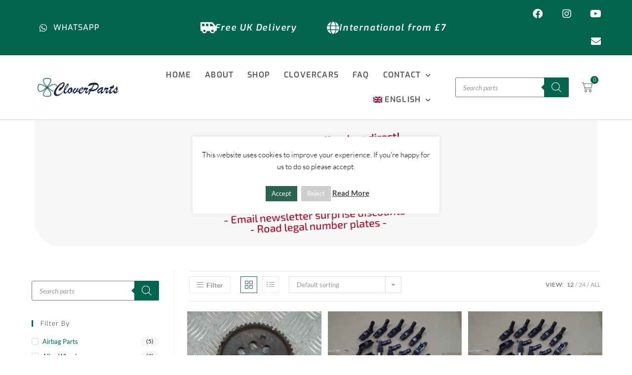

--- FILE ---
content_type: text/html; charset=UTF-8
request_url: https://cloverparts.shop/product-category/car-model/brera-spider/
body_size: 35217
content:
<!DOCTYPE html>
<html class="html" lang="en-GB" prefix="og: https://ogp.me/ns#">
<head>
	<meta charset="UTF-8">
	<link rel="profile" href="https://gmpg.org/xfn/11">

		<style>img:is([sizes="auto" i], [sizes^="auto," i]) { contain-intrinsic-size: 3000px 1500px }</style>
	<link rel="alternate" hreflang="en" href="https://cloverparts.shop/product-category/car-model/brera-spider/" />
<link rel="alternate" hreflang="it" href="https://cloverparts.shop/categoria-prodotto/car-model-it/alfa-romeo-brera-spider-it/?lang=it" />
<link rel="alternate" hreflang="fr" href="https://cloverparts.shop/categorie-produit/car-model-fr/alfa-romeo-brera-spider-fr/?lang=fr" />
<link rel="alternate" hreflang="de" href="https://cloverparts.shop/produkt-kategorie/car-model-de/alfa-romeo-brera-spider/?lang=de" />
<link rel="alternate" hreflang="es" href="https://cloverparts.shop/categoria-producto/car-model-es/alfa-romeo-brera-spider-es/?lang=es" />
<link rel="alternate" hreflang="x-default" href="https://cloverparts.shop/product-category/car-model/brera-spider/" />
<meta name="viewport" content="width=device-width, initial-scale=1"><script>window._wca = window._wca || [];</script>
<!-- Google tag (gtag.js) consent mode dataLayer added by Site Kit -->
<script id="google_gtagjs-js-consent-mode-data-layer">
window.dataLayer = window.dataLayer || [];function gtag(){dataLayer.push(arguments);}
gtag('consent', 'default', {"ad_personalization":"denied","ad_storage":"denied","ad_user_data":"denied","analytics_storage":"denied","functionality_storage":"denied","security_storage":"denied","personalization_storage":"denied","region":["AT","BE","BG","CH","CY","CZ","DE","DK","EE","ES","FI","FR","GB","GR","HR","HU","IE","IS","IT","LI","LT","LU","LV","MT","NL","NO","PL","PT","RO","SE","SI","SK"],"wait_for_update":500});
window._googlesitekitConsentCategoryMap = {"statistics":["analytics_storage"],"marketing":["ad_storage","ad_user_data","ad_personalization"],"functional":["functionality_storage","security_storage"],"preferences":["personalization_storage"]};
window._googlesitekitConsents = {"ad_personalization":"denied","ad_storage":"denied","ad_user_data":"denied","analytics_storage":"denied","functionality_storage":"denied","security_storage":"denied","personalization_storage":"denied","region":["AT","BE","BG","CH","CY","CZ","DE","DK","EE","ES","FI","FR","GB","GR","HR","HU","IE","IS","IT","LI","LT","LU","LV","MT","NL","NO","PL","PT","RO","SE","SI","SK"],"wait_for_update":500};
</script>
<!-- End Google tag (gtag.js) consent mode dataLayer added by Site Kit -->

<!-- Search Engine Optimization by Rank Math PRO - https://rankmath.com/ -->
<title>Alfa Romeo Brera/Spider Archives - CloverParts</title>
<meta name="robots" content="follow, index, max-snippet:-1, max-video-preview:-1, max-image-preview:large"/>
<link rel="canonical" href="https://cloverparts.shop/product-category/car-model/brera-spider/" />
<link rel="next" href="https://cloverparts.shop/product-category/car-model/brera-spider/page/2/" />
<meta property="og:locale" content="en_GB" />
<meta property="og:type" content="article" />
<meta property="og:title" content="Alfa Romeo Brera/Spider Archives - CloverParts" />
<meta property="og:url" content="https://cloverparts.shop/product-category/car-model/brera-spider/" />
<meta property="og:site_name" content="CloverParts" />
<meta property="article:publisher" content="https://www.facebook.com/CloverBreakers" />
<meta property="fb:app_id" content="512962139194183" />
<meta name="twitter:card" content="summary_large_image" />
<meta name="twitter:title" content="Alfa Romeo Brera/Spider Archives - CloverParts" />
<meta name="twitter:label1" content="Products" />
<meta name="twitter:data1" content="601" />
<script type="application/ld+json" class="rank-math-schema-pro">{"@context":"https://schema.org","@graph":[{"@type":"Organization","@id":"https://cloverparts.shop/#organization","name":"CloverParts","sameAs":["https://www.facebook.com/CloverBreakers"]},{"@type":"WebSite","@id":"https://cloverparts.shop/#website","url":"https://cloverparts.shop","name":"CloverParts","publisher":{"@id":"https://cloverparts.shop/#organization"},"inLanguage":"en-GB"},{"@type":"CollectionPage","@id":"https://cloverparts.shop/product-category/car-model/brera-spider/#webpage","url":"https://cloverparts.shop/product-category/car-model/brera-spider/","name":"Alfa Romeo Brera/Spider Archives - CloverParts","isPartOf":{"@id":"https://cloverparts.shop/#website"},"inLanguage":"en-GB"}]}</script>
<!-- /Rank Math WordPress SEO plugin -->

<link rel='dns-prefetch' href='//www.googletagmanager.com' />
<link rel='dns-prefetch' href='//static.addtoany.com' />
<link rel='dns-prefetch' href='//stats.wp.com' />
<link rel='dns-prefetch' href='//fonts.googleapis.com' />
<link rel="alternate" type="application/rss+xml" title="CloverParts &raquo; Feed" href="https://cloverparts.shop/feed/" />
<link rel="alternate" type="application/rss+xml" title="CloverParts &raquo; Comments Feed" href="https://cloverparts.shop/comments/feed/" />
<link rel="alternate" type="application/rss+xml" title="CloverParts &raquo; Alfa Romeo Brera/Spider Category Feed" href="https://cloverparts.shop/product-category/car-model/brera-spider/feed/" />
<script>
window._wpemojiSettings = {"baseUrl":"https:\/\/s.w.org\/images\/core\/emoji\/16.0.1\/72x72\/","ext":".png","svgUrl":"https:\/\/s.w.org\/images\/core\/emoji\/16.0.1\/svg\/","svgExt":".svg","source":{"concatemoji":"https:\/\/cloverparts.shop\/wp-includes\/js\/wp-emoji-release.min.js?ver=6.8.3"}};
/*! This file is auto-generated */
!function(s,n){var o,i,e;function c(e){try{var t={supportTests:e,timestamp:(new Date).valueOf()};sessionStorage.setItem(o,JSON.stringify(t))}catch(e){}}function p(e,t,n){e.clearRect(0,0,e.canvas.width,e.canvas.height),e.fillText(t,0,0);var t=new Uint32Array(e.getImageData(0,0,e.canvas.width,e.canvas.height).data),a=(e.clearRect(0,0,e.canvas.width,e.canvas.height),e.fillText(n,0,0),new Uint32Array(e.getImageData(0,0,e.canvas.width,e.canvas.height).data));return t.every(function(e,t){return e===a[t]})}function u(e,t){e.clearRect(0,0,e.canvas.width,e.canvas.height),e.fillText(t,0,0);for(var n=e.getImageData(16,16,1,1),a=0;a<n.data.length;a++)if(0!==n.data[a])return!1;return!0}function f(e,t,n,a){switch(t){case"flag":return n(e,"\ud83c\udff3\ufe0f\u200d\u26a7\ufe0f","\ud83c\udff3\ufe0f\u200b\u26a7\ufe0f")?!1:!n(e,"\ud83c\udde8\ud83c\uddf6","\ud83c\udde8\u200b\ud83c\uddf6")&&!n(e,"\ud83c\udff4\udb40\udc67\udb40\udc62\udb40\udc65\udb40\udc6e\udb40\udc67\udb40\udc7f","\ud83c\udff4\u200b\udb40\udc67\u200b\udb40\udc62\u200b\udb40\udc65\u200b\udb40\udc6e\u200b\udb40\udc67\u200b\udb40\udc7f");case"emoji":return!a(e,"\ud83e\udedf")}return!1}function g(e,t,n,a){var r="undefined"!=typeof WorkerGlobalScope&&self instanceof WorkerGlobalScope?new OffscreenCanvas(300,150):s.createElement("canvas"),o=r.getContext("2d",{willReadFrequently:!0}),i=(o.textBaseline="top",o.font="600 32px Arial",{});return e.forEach(function(e){i[e]=t(o,e,n,a)}),i}function t(e){var t=s.createElement("script");t.src=e,t.defer=!0,s.head.appendChild(t)}"undefined"!=typeof Promise&&(o="wpEmojiSettingsSupports",i=["flag","emoji"],n.supports={everything:!0,everythingExceptFlag:!0},e=new Promise(function(e){s.addEventListener("DOMContentLoaded",e,{once:!0})}),new Promise(function(t){var n=function(){try{var e=JSON.parse(sessionStorage.getItem(o));if("object"==typeof e&&"number"==typeof e.timestamp&&(new Date).valueOf()<e.timestamp+604800&&"object"==typeof e.supportTests)return e.supportTests}catch(e){}return null}();if(!n){if("undefined"!=typeof Worker&&"undefined"!=typeof OffscreenCanvas&&"undefined"!=typeof URL&&URL.createObjectURL&&"undefined"!=typeof Blob)try{var e="postMessage("+g.toString()+"("+[JSON.stringify(i),f.toString(),p.toString(),u.toString()].join(",")+"));",a=new Blob([e],{type:"text/javascript"}),r=new Worker(URL.createObjectURL(a),{name:"wpTestEmojiSupports"});return void(r.onmessage=function(e){c(n=e.data),r.terminate(),t(n)})}catch(e){}c(n=g(i,f,p,u))}t(n)}).then(function(e){for(var t in e)n.supports[t]=e[t],n.supports.everything=n.supports.everything&&n.supports[t],"flag"!==t&&(n.supports.everythingExceptFlag=n.supports.everythingExceptFlag&&n.supports[t]);n.supports.everythingExceptFlag=n.supports.everythingExceptFlag&&!n.supports.flag,n.DOMReady=!1,n.readyCallback=function(){n.DOMReady=!0}}).then(function(){return e}).then(function(){var e;n.supports.everything||(n.readyCallback(),(e=n.source||{}).concatemoji?t(e.concatemoji):e.wpemoji&&e.twemoji&&(t(e.twemoji),t(e.wpemoji)))}))}((window,document),window._wpemojiSettings);
</script>

<style id='wp-emoji-styles-inline-css'>

	img.wp-smiley, img.emoji {
		display: inline !important;
		border: none !important;
		box-shadow: none !important;
		height: 1em !important;
		width: 1em !important;
		margin: 0 0.07em !important;
		vertical-align: -0.1em !important;
		background: none !important;
		padding: 0 !important;
	}
</style>
<link rel='stylesheet' id='wp-block-library-css' href='https://cloverparts.shop/wp-includes/css/dist/block-library/style.min.css?ver=6.8.3' media='all' />
<style id='wp-block-library-theme-inline-css'>
.wp-block-audio :where(figcaption){color:#555;font-size:13px;text-align:center}.is-dark-theme .wp-block-audio :where(figcaption){color:#ffffffa6}.wp-block-audio{margin:0 0 1em}.wp-block-code{border:1px solid #ccc;border-radius:4px;font-family:Menlo,Consolas,monaco,monospace;padding:.8em 1em}.wp-block-embed :where(figcaption){color:#555;font-size:13px;text-align:center}.is-dark-theme .wp-block-embed :where(figcaption){color:#ffffffa6}.wp-block-embed{margin:0 0 1em}.blocks-gallery-caption{color:#555;font-size:13px;text-align:center}.is-dark-theme .blocks-gallery-caption{color:#ffffffa6}:root :where(.wp-block-image figcaption){color:#555;font-size:13px;text-align:center}.is-dark-theme :root :where(.wp-block-image figcaption){color:#ffffffa6}.wp-block-image{margin:0 0 1em}.wp-block-pullquote{border-bottom:4px solid;border-top:4px solid;color:currentColor;margin-bottom:1.75em}.wp-block-pullquote cite,.wp-block-pullquote footer,.wp-block-pullquote__citation{color:currentColor;font-size:.8125em;font-style:normal;text-transform:uppercase}.wp-block-quote{border-left:.25em solid;margin:0 0 1.75em;padding-left:1em}.wp-block-quote cite,.wp-block-quote footer{color:currentColor;font-size:.8125em;font-style:normal;position:relative}.wp-block-quote:where(.has-text-align-right){border-left:none;border-right:.25em solid;padding-left:0;padding-right:1em}.wp-block-quote:where(.has-text-align-center){border:none;padding-left:0}.wp-block-quote.is-large,.wp-block-quote.is-style-large,.wp-block-quote:where(.is-style-plain){border:none}.wp-block-search .wp-block-search__label{font-weight:700}.wp-block-search__button{border:1px solid #ccc;padding:.375em .625em}:where(.wp-block-group.has-background){padding:1.25em 2.375em}.wp-block-separator.has-css-opacity{opacity:.4}.wp-block-separator{border:none;border-bottom:2px solid;margin-left:auto;margin-right:auto}.wp-block-separator.has-alpha-channel-opacity{opacity:1}.wp-block-separator:not(.is-style-wide):not(.is-style-dots){width:100px}.wp-block-separator.has-background:not(.is-style-dots){border-bottom:none;height:1px}.wp-block-separator.has-background:not(.is-style-wide):not(.is-style-dots){height:2px}.wp-block-table{margin:0 0 1em}.wp-block-table td,.wp-block-table th{word-break:normal}.wp-block-table :where(figcaption){color:#555;font-size:13px;text-align:center}.is-dark-theme .wp-block-table :where(figcaption){color:#ffffffa6}.wp-block-video :where(figcaption){color:#555;font-size:13px;text-align:center}.is-dark-theme .wp-block-video :where(figcaption){color:#ffffffa6}.wp-block-video{margin:0 0 1em}:root :where(.wp-block-template-part.has-background){margin-bottom:0;margin-top:0;padding:1.25em 2.375em}
</style>
<style id='classic-theme-styles-inline-css'>
/*! This file is auto-generated */
.wp-block-button__link{color:#fff;background-color:#32373c;border-radius:9999px;box-shadow:none;text-decoration:none;padding:calc(.667em + 2px) calc(1.333em + 2px);font-size:1.125em}.wp-block-file__button{background:#32373c;color:#fff;text-decoration:none}
</style>
<link rel='stylesheet' id='mediaelement-css' href='https://cloverparts.shop/wp-includes/js/mediaelement/mediaelementplayer-legacy.min.css?ver=4.2.17' media='all' />
<link rel='stylesheet' id='wp-mediaelement-css' href='https://cloverparts.shop/wp-includes/js/mediaelement/wp-mediaelement.min.css?ver=6.8.3' media='all' />
<style id='jetpack-sharing-buttons-style-inline-css'>
.jetpack-sharing-buttons__services-list{display:flex;flex-direction:row;flex-wrap:wrap;gap:0;list-style-type:none;margin:5px;padding:0}.jetpack-sharing-buttons__services-list.has-small-icon-size{font-size:12px}.jetpack-sharing-buttons__services-list.has-normal-icon-size{font-size:16px}.jetpack-sharing-buttons__services-list.has-large-icon-size{font-size:24px}.jetpack-sharing-buttons__services-list.has-huge-icon-size{font-size:36px}@media print{.jetpack-sharing-buttons__services-list{display:none!important}}.editor-styles-wrapper .wp-block-jetpack-sharing-buttons{gap:0;padding-inline-start:0}ul.jetpack-sharing-buttons__services-list.has-background{padding:1.25em 2.375em}
</style>
<style id='global-styles-inline-css'>
:root{--wp--preset--aspect-ratio--square: 1;--wp--preset--aspect-ratio--4-3: 4/3;--wp--preset--aspect-ratio--3-4: 3/4;--wp--preset--aspect-ratio--3-2: 3/2;--wp--preset--aspect-ratio--2-3: 2/3;--wp--preset--aspect-ratio--16-9: 16/9;--wp--preset--aspect-ratio--9-16: 9/16;--wp--preset--color--black: #000000;--wp--preset--color--cyan-bluish-gray: #abb8c3;--wp--preset--color--white: #ffffff;--wp--preset--color--pale-pink: #f78da7;--wp--preset--color--vivid-red: #cf2e2e;--wp--preset--color--luminous-vivid-orange: #ff6900;--wp--preset--color--luminous-vivid-amber: #fcb900;--wp--preset--color--light-green-cyan: #7bdcb5;--wp--preset--color--vivid-green-cyan: #00d084;--wp--preset--color--pale-cyan-blue: #8ed1fc;--wp--preset--color--vivid-cyan-blue: #0693e3;--wp--preset--color--vivid-purple: #9b51e0;--wp--preset--gradient--vivid-cyan-blue-to-vivid-purple: linear-gradient(135deg,rgba(6,147,227,1) 0%,rgb(155,81,224) 100%);--wp--preset--gradient--light-green-cyan-to-vivid-green-cyan: linear-gradient(135deg,rgb(122,220,180) 0%,rgb(0,208,130) 100%);--wp--preset--gradient--luminous-vivid-amber-to-luminous-vivid-orange: linear-gradient(135deg,rgba(252,185,0,1) 0%,rgba(255,105,0,1) 100%);--wp--preset--gradient--luminous-vivid-orange-to-vivid-red: linear-gradient(135deg,rgba(255,105,0,1) 0%,rgb(207,46,46) 100%);--wp--preset--gradient--very-light-gray-to-cyan-bluish-gray: linear-gradient(135deg,rgb(238,238,238) 0%,rgb(169,184,195) 100%);--wp--preset--gradient--cool-to-warm-spectrum: linear-gradient(135deg,rgb(74,234,220) 0%,rgb(151,120,209) 20%,rgb(207,42,186) 40%,rgb(238,44,130) 60%,rgb(251,105,98) 80%,rgb(254,248,76) 100%);--wp--preset--gradient--blush-light-purple: linear-gradient(135deg,rgb(255,206,236) 0%,rgb(152,150,240) 100%);--wp--preset--gradient--blush-bordeaux: linear-gradient(135deg,rgb(254,205,165) 0%,rgb(254,45,45) 50%,rgb(107,0,62) 100%);--wp--preset--gradient--luminous-dusk: linear-gradient(135deg,rgb(255,203,112) 0%,rgb(199,81,192) 50%,rgb(65,88,208) 100%);--wp--preset--gradient--pale-ocean: linear-gradient(135deg,rgb(255,245,203) 0%,rgb(182,227,212) 50%,rgb(51,167,181) 100%);--wp--preset--gradient--electric-grass: linear-gradient(135deg,rgb(202,248,128) 0%,rgb(113,206,126) 100%);--wp--preset--gradient--midnight: linear-gradient(135deg,rgb(2,3,129) 0%,rgb(40,116,252) 100%);--wp--preset--font-size--small: 13px;--wp--preset--font-size--medium: 20px;--wp--preset--font-size--large: 36px;--wp--preset--font-size--x-large: 42px;--wp--preset--spacing--20: 0.44rem;--wp--preset--spacing--30: 0.67rem;--wp--preset--spacing--40: 1rem;--wp--preset--spacing--50: 1.5rem;--wp--preset--spacing--60: 2.25rem;--wp--preset--spacing--70: 3.38rem;--wp--preset--spacing--80: 5.06rem;--wp--preset--shadow--natural: 6px 6px 9px rgba(0, 0, 0, 0.2);--wp--preset--shadow--deep: 12px 12px 50px rgba(0, 0, 0, 0.4);--wp--preset--shadow--sharp: 6px 6px 0px rgba(0, 0, 0, 0.2);--wp--preset--shadow--outlined: 6px 6px 0px -3px rgba(255, 255, 255, 1), 6px 6px rgba(0, 0, 0, 1);--wp--preset--shadow--crisp: 6px 6px 0px rgba(0, 0, 0, 1);}:where(.is-layout-flex){gap: 0.5em;}:where(.is-layout-grid){gap: 0.5em;}body .is-layout-flex{display: flex;}.is-layout-flex{flex-wrap: wrap;align-items: center;}.is-layout-flex > :is(*, div){margin: 0;}body .is-layout-grid{display: grid;}.is-layout-grid > :is(*, div){margin: 0;}:where(.wp-block-columns.is-layout-flex){gap: 2em;}:where(.wp-block-columns.is-layout-grid){gap: 2em;}:where(.wp-block-post-template.is-layout-flex){gap: 1.25em;}:where(.wp-block-post-template.is-layout-grid){gap: 1.25em;}.has-black-color{color: var(--wp--preset--color--black) !important;}.has-cyan-bluish-gray-color{color: var(--wp--preset--color--cyan-bluish-gray) !important;}.has-white-color{color: var(--wp--preset--color--white) !important;}.has-pale-pink-color{color: var(--wp--preset--color--pale-pink) !important;}.has-vivid-red-color{color: var(--wp--preset--color--vivid-red) !important;}.has-luminous-vivid-orange-color{color: var(--wp--preset--color--luminous-vivid-orange) !important;}.has-luminous-vivid-amber-color{color: var(--wp--preset--color--luminous-vivid-amber) !important;}.has-light-green-cyan-color{color: var(--wp--preset--color--light-green-cyan) !important;}.has-vivid-green-cyan-color{color: var(--wp--preset--color--vivid-green-cyan) !important;}.has-pale-cyan-blue-color{color: var(--wp--preset--color--pale-cyan-blue) !important;}.has-vivid-cyan-blue-color{color: var(--wp--preset--color--vivid-cyan-blue) !important;}.has-vivid-purple-color{color: var(--wp--preset--color--vivid-purple) !important;}.has-black-background-color{background-color: var(--wp--preset--color--black) !important;}.has-cyan-bluish-gray-background-color{background-color: var(--wp--preset--color--cyan-bluish-gray) !important;}.has-white-background-color{background-color: var(--wp--preset--color--white) !important;}.has-pale-pink-background-color{background-color: var(--wp--preset--color--pale-pink) !important;}.has-vivid-red-background-color{background-color: var(--wp--preset--color--vivid-red) !important;}.has-luminous-vivid-orange-background-color{background-color: var(--wp--preset--color--luminous-vivid-orange) !important;}.has-luminous-vivid-amber-background-color{background-color: var(--wp--preset--color--luminous-vivid-amber) !important;}.has-light-green-cyan-background-color{background-color: var(--wp--preset--color--light-green-cyan) !important;}.has-vivid-green-cyan-background-color{background-color: var(--wp--preset--color--vivid-green-cyan) !important;}.has-pale-cyan-blue-background-color{background-color: var(--wp--preset--color--pale-cyan-blue) !important;}.has-vivid-cyan-blue-background-color{background-color: var(--wp--preset--color--vivid-cyan-blue) !important;}.has-vivid-purple-background-color{background-color: var(--wp--preset--color--vivid-purple) !important;}.has-black-border-color{border-color: var(--wp--preset--color--black) !important;}.has-cyan-bluish-gray-border-color{border-color: var(--wp--preset--color--cyan-bluish-gray) !important;}.has-white-border-color{border-color: var(--wp--preset--color--white) !important;}.has-pale-pink-border-color{border-color: var(--wp--preset--color--pale-pink) !important;}.has-vivid-red-border-color{border-color: var(--wp--preset--color--vivid-red) !important;}.has-luminous-vivid-orange-border-color{border-color: var(--wp--preset--color--luminous-vivid-orange) !important;}.has-luminous-vivid-amber-border-color{border-color: var(--wp--preset--color--luminous-vivid-amber) !important;}.has-light-green-cyan-border-color{border-color: var(--wp--preset--color--light-green-cyan) !important;}.has-vivid-green-cyan-border-color{border-color: var(--wp--preset--color--vivid-green-cyan) !important;}.has-pale-cyan-blue-border-color{border-color: var(--wp--preset--color--pale-cyan-blue) !important;}.has-vivid-cyan-blue-border-color{border-color: var(--wp--preset--color--vivid-cyan-blue) !important;}.has-vivid-purple-border-color{border-color: var(--wp--preset--color--vivid-purple) !important;}.has-vivid-cyan-blue-to-vivid-purple-gradient-background{background: var(--wp--preset--gradient--vivid-cyan-blue-to-vivid-purple) !important;}.has-light-green-cyan-to-vivid-green-cyan-gradient-background{background: var(--wp--preset--gradient--light-green-cyan-to-vivid-green-cyan) !important;}.has-luminous-vivid-amber-to-luminous-vivid-orange-gradient-background{background: var(--wp--preset--gradient--luminous-vivid-amber-to-luminous-vivid-orange) !important;}.has-luminous-vivid-orange-to-vivid-red-gradient-background{background: var(--wp--preset--gradient--luminous-vivid-orange-to-vivid-red) !important;}.has-very-light-gray-to-cyan-bluish-gray-gradient-background{background: var(--wp--preset--gradient--very-light-gray-to-cyan-bluish-gray) !important;}.has-cool-to-warm-spectrum-gradient-background{background: var(--wp--preset--gradient--cool-to-warm-spectrum) !important;}.has-blush-light-purple-gradient-background{background: var(--wp--preset--gradient--blush-light-purple) !important;}.has-blush-bordeaux-gradient-background{background: var(--wp--preset--gradient--blush-bordeaux) !important;}.has-luminous-dusk-gradient-background{background: var(--wp--preset--gradient--luminous-dusk) !important;}.has-pale-ocean-gradient-background{background: var(--wp--preset--gradient--pale-ocean) !important;}.has-electric-grass-gradient-background{background: var(--wp--preset--gradient--electric-grass) !important;}.has-midnight-gradient-background{background: var(--wp--preset--gradient--midnight) !important;}.has-small-font-size{font-size: var(--wp--preset--font-size--small) !important;}.has-medium-font-size{font-size: var(--wp--preset--font-size--medium) !important;}.has-large-font-size{font-size: var(--wp--preset--font-size--large) !important;}.has-x-large-font-size{font-size: var(--wp--preset--font-size--x-large) !important;}
:where(.wp-block-post-template.is-layout-flex){gap: 1.25em;}:where(.wp-block-post-template.is-layout-grid){gap: 1.25em;}
:where(.wp-block-columns.is-layout-flex){gap: 2em;}:where(.wp-block-columns.is-layout-grid){gap: 2em;}
:root :where(.wp-block-pullquote){font-size: 1.5em;line-height: 1.6;}
</style>
<link rel='stylesheet' id='cookie-law-info-css' href='https://cloverparts.shop/wp-content/plugins/cookie-law-info/legacy/public/css/cookie-law-info-public.css?ver=3.3.6' media='all' />
<link rel='stylesheet' id='cookie-law-info-gdpr-css' href='https://cloverparts.shop/wp-content/plugins/cookie-law-info/legacy/public/css/cookie-law-info-gdpr.css?ver=3.3.6' media='all' />
<link rel='stylesheet' id='font-awesome-css' href='https://cloverparts.shop/wp-content/themes/oceanwp/assets/fonts/fontawesome/css/all.min.css?ver=6.7.2' media='all' />
<link rel='stylesheet' id='countdown-css' href='https://cloverparts.shop/wp-content/plugins/delivery-countdown-timer/assets/css/countdown.css?ver=6.8.3' media='all' />
<link rel='stylesheet' id='woo-advanced-discounts-css' href='https://cloverparts.shop/wp-content/plugins/woo-advanced-discounts/public/css/wad-public.css?ver=2.32.3' media='all' />
<link rel='stylesheet' id='o-tooltip-css' href='https://cloverparts.shop/wp-content/plugins/woo-advanced-discounts/public/css/tooltip.min.css?ver=2.32.3' media='all' />
<style id='woocommerce-inline-inline-css'>
.woocommerce form .form-row .required { visibility: visible; }
</style>
<link rel='stylesheet' id='wpml-legacy-dropdown-0-css' href='https://cloverparts.shop/wp-content/plugins/sitepress-multilingual-cms/templates/language-switchers/legacy-dropdown/style.min.css?ver=1' media='all' />
<link rel='stylesheet' id='wpml-menu-item-0-css' href='https://cloverparts.shop/wp-content/plugins/sitepress-multilingual-cms/templates/language-switchers/menu-item/style.min.css?ver=1' media='all' />
<style id='wpml-menu-item-0-inline-css'>
.wpml-ls-slot-17, .wpml-ls-slot-17 a, .wpml-ls-slot-17 a:visited{background-color:#ffffff;color:#444444;}.wpml-ls-slot-17:hover, .wpml-ls-slot-17:hover a, .wpml-ls-slot-17 a:hover{color:#000000;background-color:#eeeeee;}.wpml-ls-slot-17.wpml-ls-current-language, .wpml-ls-slot-17.wpml-ls-current-language a, .wpml-ls-slot-17.wpml-ls-current-language a:visited{color:#444444;background-color:#ffffff;}.wpml-ls-slot-17.wpml-ls-current-language:hover, .wpml-ls-slot-17.wpml-ls-current-language:hover a, .wpml-ls-slot-17.wpml-ls-current-language a:hover{color:#000000;background-color:#eeeeee;}.wpml-ls-slot-17.wpml-ls-current-language .wpml-ls-slot-17, .wpml-ls-slot-17.wpml-ls-current-language .wpml-ls-slot-17 a, .wpml-ls-slot-17.wpml-ls-current-language .wpml-ls-slot-17 a:visited{background-color:#ffffff;color:#444444;}.wpml-ls-slot-17.wpml-ls-current-language .wpml-ls-slot-17:hover, .wpml-ls-slot-17.wpml-ls-current-language .wpml-ls-slot-17:hover a, .wpml-ls-slot-17.wpml-ls-current-language .wpml-ls-slot-17 a:hover {color:#000000;background-color:#eeeeee;}
</style>
<link rel='stylesheet' id='brands-styles-css' href='https://cloverparts.shop/wp-content/plugins/woocommerce/assets/css/brands.css?ver=10.3.4' media='all' />
<link rel='stylesheet' id='dgwt-wcas-style-css' href='https://cloverparts.shop/wp-content/plugins/ajax-search-for-woocommerce-premium/assets/css/style.min.css?ver=1.15.1' media='all' />
<link rel='stylesheet' id='oceanwp-woo-mini-cart-css' href='https://cloverparts.shop/wp-content/themes/oceanwp/assets/css/woo/woo-mini-cart.min.css?ver=6.8.3' media='all' />
<link rel='stylesheet' id='simple-line-icons-css' href='https://cloverparts.shop/wp-content/themes/oceanwp/assets/css/third/simple-line-icons.min.css?ver=2.4.0' media='all' />
<link rel='stylesheet' id='oceanwp-style-css' href='https://cloverparts.shop/wp-content/themes/oceanwp/assets/css/style.min.css?ver=1.0.0' media='all' />
<link rel='stylesheet' id='oceanwp-google-font-lato-css' href='//fonts.googleapis.com/css?family=Lato%3A100%2C200%2C300%2C400%2C500%2C600%2C700%2C800%2C900%2C100i%2C200i%2C300i%2C400i%2C500i%2C600i%2C700i%2C800i%2C900i&#038;subset=latin&#038;display=swap&#038;ver=6.8.3' media='all' />
<link rel='stylesheet' id='oceanwp-google-font-exo-css' href='//fonts.googleapis.com/css?family=Exo%3A100%2C200%2C300%2C400%2C500%2C600%2C700%2C800%2C900%2C100i%2C200i%2C300i%2C400i%2C500i%2C600i%2C700i%2C800i%2C900i&#038;subset=latin&#038;display=swap&#038;ver=6.8.3' media='all' />
<link rel='stylesheet' id='elementor-frontend-css' href='https://cloverparts.shop/wp-content/plugins/elementor/assets/css/frontend.min.css?ver=3.32.5' media='all' />
<link rel='stylesheet' id='widget-icon-list-css' href='https://cloverparts.shop/wp-content/plugins/elementor/assets/css/widget-icon-list.min.css?ver=3.32.5' media='all' />
<link rel='stylesheet' id='e-animation-bounceIn-css' href='https://cloverparts.shop/wp-content/plugins/elementor/assets/lib/animations/styles/bounceIn.min.css?ver=3.32.5' media='all' />
<link rel='stylesheet' id='widget-icon-box-css' href='https://cloverparts.shop/wp-content/plugins/elementor/assets/css/widget-icon-box.min.css?ver=3.32.5' media='all' />
<link rel='stylesheet' id='widget-social-icons-css' href='https://cloverparts.shop/wp-content/plugins/elementor/assets/css/widget-social-icons.min.css?ver=3.32.5' media='all' />
<link rel='stylesheet' id='e-apple-webkit-css' href='https://cloverparts.shop/wp-content/plugins/elementor/assets/css/conditionals/apple-webkit.min.css?ver=3.32.5' media='all' />
<link rel='stylesheet' id='widget-image-css' href='https://cloverparts.shop/wp-content/plugins/elementor/assets/css/widget-image.min.css?ver=3.32.5' media='all' />
<link rel='stylesheet' id='widget-woocommerce-menu-cart-css' href='https://cloverparts.shop/wp-content/plugins/elementor-pro/assets/css/widget-woocommerce-menu-cart.min.css?ver=3.31.2' media='all' />
<link rel='stylesheet' id='widget-nav-menu-css' href='https://cloverparts.shop/wp-content/plugins/elementor-pro/assets/css/widget-nav-menu.min.css?ver=3.31.2' media='all' />
<link rel='stylesheet' id='e-animation-tada-css' href='https://cloverparts.shop/wp-content/plugins/elementor/assets/lib/animations/styles/tada.min.css?ver=3.32.5' media='all' />
<link rel='stylesheet' id='widget-heading-css' href='https://cloverparts.shop/wp-content/plugins/elementor/assets/css/widget-heading.min.css?ver=3.32.5' media='all' />
<link rel='stylesheet' id='widget-animated-headline-css' href='https://cloverparts.shop/wp-content/plugins/elementor-pro/assets/css/widget-animated-headline.min.css?ver=3.31.2' media='all' />
<link rel='stylesheet' id='widget-divider-css' href='https://cloverparts.shop/wp-content/plugins/elementor/assets/css/widget-divider.min.css?ver=3.32.5' media='all' />
<link rel='stylesheet' id='elementor-icons-css' href='https://cloverparts.shop/wp-content/plugins/elementor/assets/lib/eicons/css/elementor-icons.min.css?ver=5.44.0' media='all' />
<link rel='stylesheet' id='elementor-post-52065-css' href='https://cloverparts.shop/wp-content/uploads/elementor/css/post-52065.css?ver=1763563225' media='all' />
<link rel='stylesheet' id='font-awesome-5-all-css' href='https://cloverparts.shop/wp-content/plugins/elementor/assets/lib/font-awesome/css/all.min.css?ver=3.32.5' media='all' />
<link rel='stylesheet' id='font-awesome-4-shim-css' href='https://cloverparts.shop/wp-content/plugins/elementor/assets/lib/font-awesome/css/v4-shims.min.css?ver=3.32.5' media='all' />
<link rel='stylesheet' id='elementor-post-137666-css' href='https://cloverparts.shop/wp-content/uploads/elementor/css/post-137666.css?ver=1763563225' media='all' />
<link rel='stylesheet' id='fluentform-elementor-widget-css' href='https://cloverparts.shop/wp-content/plugins/fluentform/assets/css/fluent-forms-elementor-widget.css?ver=6.1.4' media='all' />
<link rel='stylesheet' id='elementor-post-137670-css' href='https://cloverparts.shop/wp-content/uploads/elementor/css/post-137670.css?ver=1763563225' media='all' />
<link rel='stylesheet' id='addtoany-css' href='https://cloverparts.shop/wp-content/plugins/add-to-any/addtoany.min.css?ver=1.16' media='all' />
<link rel='stylesheet' id='oceanwp-woocommerce-css' href='https://cloverparts.shop/wp-content/themes/oceanwp/assets/css/woo/woocommerce.min.css?ver=6.8.3' media='all' />
<link rel='stylesheet' id='oceanwp-woo-star-font-css' href='https://cloverparts.shop/wp-content/themes/oceanwp/assets/css/woo/woo-star-font.min.css?ver=6.8.3' media='all' />
<link rel='stylesheet' id='elementor-gf-local-exo-css' href='https://cloverparts.shop/wp-content/uploads/elementor/google-fonts/css/exo.css?ver=1745310772' media='all' />
<link rel='stylesheet' id='elementor-gf-local-lato-css' href='https://cloverparts.shop/wp-content/uploads/elementor/google-fonts/css/lato.css?ver=1745310890' media='all' />
<link rel='stylesheet' id='elementor-gf-local-roboto-css' href='https://cloverparts.shop/wp-content/uploads/elementor/google-fonts/css/roboto.css?ver=1745310948' media='all' />
<link rel='stylesheet' id='elementor-gf-local-exo2-css' href='https://cloverparts.shop/wp-content/uploads/elementor/google-fonts/css/exo2.css?ver=1745310865' media='all' />
<link rel='stylesheet' id='elementor-icons-shared-0-css' href='https://cloverparts.shop/wp-content/plugins/elementor/assets/lib/font-awesome/css/fontawesome.min.css?ver=5.15.3' media='all' />
<link rel='stylesheet' id='elementor-icons-fa-brands-css' href='https://cloverparts.shop/wp-content/plugins/elementor/assets/lib/font-awesome/css/brands.min.css?ver=5.15.3' media='all' />
<link rel='stylesheet' id='elementor-icons-fa-solid-css' href='https://cloverparts.shop/wp-content/plugins/elementor/assets/lib/font-awesome/css/solid.min.css?ver=5.15.3' media='all' />
<script id="woocommerce-google-analytics-integration-gtag-js-after">
/* Google Analytics for WooCommerce (gtag.js) */
					window.dataLayer = window.dataLayer || [];
					function gtag(){dataLayer.push(arguments);}
					// Set up default consent state.
					for ( const mode of [{"analytics_storage":"denied","ad_storage":"denied","ad_user_data":"denied","ad_personalization":"denied","region":["AT","BE","BG","HR","CY","CZ","DK","EE","FI","FR","DE","GR","HU","IS","IE","IT","LV","LI","LT","LU","MT","NL","NO","PL","PT","RO","SK","SI","ES","SE","GB","CH"]}] || [] ) {
						gtag( "consent", "default", { "wait_for_update": 500, ...mode } );
					}
					gtag("js", new Date());
					gtag("set", "developer_id.dOGY3NW", true);
					gtag("config", "355552961", {"track_404":true,"allow_google_signals":true,"logged_in":false,"linker":{"domains":[],"allow_incoming":false},"custom_map":{"dimension1":"logged_in"}});
</script>
<script id="wpml-cookie-js-extra">
var wpml_cookies = {"wp-wpml_current_language":{"value":"en","expires":1,"path":"\/"}};
var wpml_cookies = {"wp-wpml_current_language":{"value":"en","expires":1,"path":"\/"}};
</script>
<script src="https://cloverparts.shop/wp-content/plugins/sitepress-multilingual-cms/res/js/cookies/language-cookie.js?ver=484900" id="wpml-cookie-js" defer data-wp-strategy="defer"></script>
<script id="addtoany-core-js-before">
window.a2a_config=window.a2a_config||{};a2a_config.callbacks=[];a2a_config.overlays=[];a2a_config.templates={};a2a_localize = {
	Share: "Share",
	Save: "Save",
	Subscribe: "Subscribe",
	Email: "Email",
	Bookmark: "Bookmark",
	ShowAll: "Show All",
	ShowLess: "Show less",
	FindServices: "Find service(s)",
	FindAnyServiceToAddTo: "Instantly find any service to add to",
	PoweredBy: "Powered by",
	ShareViaEmail: "Share via email",
	SubscribeViaEmail: "Subscribe via email",
	BookmarkInYourBrowser: "Bookmark in your browser",
	BookmarkInstructions: "Press Ctrl+D or \u2318+D to bookmark this page",
	AddToYourFavorites: "Add to your favourites",
	SendFromWebOrProgram: "Send from any email address or email program",
	EmailProgram: "Email program",
	More: "More&#8230;",
	ThanksForSharing: "Thanks for sharing!",
	ThanksForFollowing: "Thanks for following!"
};
</script>
<script defer src="https://static.addtoany.com/menu/page.js" id="addtoany-core-js"></script>
<script src="https://cloverparts.shop/wp-includes/js/jquery/jquery.min.js?ver=3.7.1" id="jquery-core-js"></script>
<script src="https://cloverparts.shop/wp-includes/js/jquery/jquery-migrate.min.js?ver=3.4.1" id="jquery-migrate-js"></script>
<script defer src="https://cloverparts.shop/wp-content/plugins/add-to-any/addtoany.min.js?ver=1.1" id="addtoany-jquery-js"></script>
<script id="cookie-law-info-js-extra">
var Cli_Data = {"nn_cookie_ids":["GA"],"cookielist":[],"non_necessary_cookies":[],"ccpaEnabled":"","ccpaRegionBased":"","ccpaBarEnabled":"","strictlyEnabled":["necessary","obligatoire"],"ccpaType":"gdpr","js_blocking":"","custom_integration":"","triggerDomRefresh":"","secure_cookies":""};
var cli_cookiebar_settings = {"animate_speed_hide":"500","animate_speed_show":"500","background":"#FFF","border":"#b1a6a6c2","border_on":"","button_1_button_colour":"#2a634f","button_1_button_hover":"#224f3f","button_1_link_colour":"#fff","button_1_as_button":"1","button_1_new_win":"","button_2_button_colour":"#333","button_2_button_hover":"#292929","button_2_link_colour":"#444","button_2_as_button":"","button_2_hidebar":"","button_3_button_colour":"#cecece","button_3_button_hover":"#a5a5a5","button_3_link_colour":"#fff","button_3_as_button":"1","button_3_new_win":"","button_4_button_colour":"#000","button_4_button_hover":"#000000","button_4_link_colour":"#fff","button_4_as_button":"1","button_7_button_colour":"#61a229","button_7_button_hover":"#4e8221","button_7_link_colour":"#fff","button_7_as_button":"1","button_7_new_win":"","font_family":"inherit","header_fix":"","notify_animate_hide":"","notify_animate_show":"1","notify_div_id":"#cookie-law-info-bar","notify_position_horizontal":"right","notify_position_vertical":"bottom","scroll_close":"","scroll_close_reload":"","accept_close_reload":"","reject_close_reload":"","showagain_tab":"","showagain_background":"#fff","showagain_border":"#000","showagain_div_id":"#cookie-law-info-again","showagain_x_position":"100px","text":"#000","show_once_yn":"","show_once":"10000","logging_on":"","as_popup":"","popup_overlay":"","bar_heading_text":"","cookie_bar_as":"popup","popup_showagain_position":"bottom-right","widget_position":"left"};
var log_object = {"ajax_url":"https:\/\/cloverparts.shop\/wp-admin\/admin-ajax.php"};
</script>
<script src="https://cloverparts.shop/wp-content/plugins/cookie-law-info/legacy/public/js/cookie-law-info-public.js?ver=3.3.6" id="cookie-law-info-js"></script>
<script src="https://cloverparts.shop/wp-content/plugins/delivery-countdown-timer/assets/js/jquery.countdownTimer.min.js?ver=2.1.0" id="jqs_countdown-js"></script>
<script src="https://cloverparts.shop/wp-content/plugins/woo-advanced-discounts/public/js/wad-public.js?ver=2.32.3" id="woo-advanced-discounts-js"></script>
<script src="https://cloverparts.shop/wp-content/plugins/woo-advanced-discounts/public/js/tooltip.min.js?ver=2.32.3" id="o-tooltip-js"></script>
<script src="https://cloverparts.shop/wp-content/plugins/woocommerce/assets/js/jquery-blockui/jquery.blockUI.min.js?ver=2.7.0-wc.10.3.4" id="wc-jquery-blockui-js" defer data-wp-strategy="defer"></script>
<script id="wc-add-to-cart-js-extra">
var wc_add_to_cart_params = {"ajax_url":"\/wp-admin\/admin-ajax.php","wc_ajax_url":"\/?wc-ajax=%%endpoint%%","i18n_view_cart":"View basket","cart_url":"https:\/\/cloverparts.shop\/basket\/","is_cart":"","cart_redirect_after_add":"no"};
</script>
<script src="https://cloverparts.shop/wp-content/plugins/woocommerce/assets/js/frontend/add-to-cart.min.js?ver=10.3.4" id="wc-add-to-cart-js" defer data-wp-strategy="defer"></script>
<script src="https://cloverparts.shop/wp-content/plugins/woocommerce/assets/js/js-cookie/js.cookie.min.js?ver=2.1.4-wc.10.3.4" id="wc-js-cookie-js" defer data-wp-strategy="defer"></script>
<script id="woocommerce-js-extra">
var woocommerce_params = {"ajax_url":"\/wp-admin\/admin-ajax.php","wc_ajax_url":"\/?wc-ajax=%%endpoint%%","i18n_password_show":"Show password","i18n_password_hide":"Hide password"};
</script>
<script src="https://cloverparts.shop/wp-content/plugins/woocommerce/assets/js/frontend/woocommerce.min.js?ver=10.3.4" id="woocommerce-js" defer data-wp-strategy="defer"></script>
<script src="https://cloverparts.shop/wp-content/plugins/sitepress-multilingual-cms/templates/language-switchers/legacy-dropdown/script.min.js?ver=1" id="wpml-legacy-dropdown-0-js"></script>
<script src="https://stats.wp.com/s-202547.js" id="woocommerce-analytics-js" defer data-wp-strategy="defer"></script>
<script src="https://cloverparts.shop/wp-content/plugins/elementor/assets/lib/font-awesome/js/v4-shims.min.js?ver=3.32.5" id="font-awesome-4-shim-js"></script>

<!-- Google tag (gtag.js) snippet added by Site Kit -->
<!-- Google Analytics snippet added by Site Kit -->
<!-- Google Ads snippet added by Site Kit -->
<script src="https://www.googletagmanager.com/gtag/js?id=GT-TNC3ZJ8" id="google_gtagjs-js" async></script>
<script id="google_gtagjs-js-after">
window.dataLayer = window.dataLayer || [];function gtag(){dataLayer.push(arguments);}
gtag("set","linker",{"domains":["cloverparts.shop"]});
gtag("js", new Date());
gtag("set", "developer_id.dZTNiMT", true);
gtag("config", "GT-TNC3ZJ8");
gtag("config", "AW-976306321");
</script>
<script id="wc-cart-fragments-js-extra">
var wc_cart_fragments_params = {"ajax_url":"\/wp-admin\/admin-ajax.php","wc_ajax_url":"\/?wc-ajax=%%endpoint%%","cart_hash_key":"wc_cart_hash_c34dcc94ff0ff6f6ccb75ece422bffd8-en","fragment_name":"wc_fragments_c34dcc94ff0ff6f6ccb75ece422bffd8","request_timeout":"5000"};
</script>
<script src="https://cloverparts.shop/wp-content/plugins/woocommerce/assets/js/frontend/cart-fragments.min.js?ver=10.3.4" id="wc-cart-fragments-js" defer data-wp-strategy="defer"></script>
<link rel="https://api.w.org/" href="https://cloverparts.shop/wp-json/" /><link rel="alternate" title="JSON" type="application/json" href="https://cloverparts.shop/wp-json/wp/v2/product_cat/108" /><link rel="EditURI" type="application/rsd+xml" title="RSD" href="https://cloverparts.shop/xmlrpc.php?rsd" />
<meta name="generator" content="WordPress 6.8.3" />
<meta name="generator" content="WPML ver:4.8.4 stt:1,4,3,27,2;" />
<meta name="generator" content="Site Kit by Google 1.165.0" />	<style>img#wpstats{display:none}</style>
		<style>.dgwt-wcas-ico-magnifier,.dgwt-wcas-ico-magnifier-handler{max-width:20px}.dgwt-wcas-search-wrapp{max-width:600px}.dgwt-wcas-search-wrapp .dgwt-wcas-sf-wrapp input[type=search].dgwt-wcas-search-input,.dgwt-wcas-search-wrapp .dgwt-wcas-sf-wrapp input[type=search].dgwt-wcas-search-input:hover,.dgwt-wcas-search-wrapp .dgwt-wcas-sf-wrapp input[type=search].dgwt-wcas-search-input:focus{border-color:#777777}.dgwt-wcas-search-wrapp .dgwt-wcas-sf-wrapp .dgwt-wcas-search-submit::before{border-color:transparent #02654e}.dgwt-wcas-search-wrapp .dgwt-wcas-sf-wrapp .dgwt-wcas-search-submit:hover::before,.dgwt-wcas-search-wrapp .dgwt-wcas-sf-wrapp .dgwt-wcas-search-submit:focus::before{border-right-color:#02654e}.dgwt-wcas-search-wrapp .dgwt-wcas-sf-wrapp .dgwt-wcas-search-submit,.dgwt-wcas-om-bar .dgwt-wcas-om-return{background-color:#02654e;color:#fff}.dgwt-wcas-search-wrapp .dgwt-wcas-ico-magnifier,.dgwt-wcas-search-wrapp .dgwt-wcas-sf-wrapp .dgwt-wcas-search-submit svg path,.dgwt-wcas-om-bar .dgwt-wcas-om-return svg path{fill:#fff}</style>	<noscript><style>.woocommerce-product-gallery{ opacity: 1 !important; }</style></noscript>
	
<!-- Google AdSense meta tags added by Site Kit -->
<meta name="google-adsense-platform-account" content="ca-host-pub-2644536267352236">
<meta name="google-adsense-platform-domain" content="sitekit.withgoogle.com">
<!-- End Google AdSense meta tags added by Site Kit -->
<meta name="generator" content="Elementor 3.32.5; features: additional_custom_breakpoints; settings: css_print_method-external, google_font-enabled, font_display-auto">
			<style>
				.e-con.e-parent:nth-of-type(n+4):not(.e-lazyloaded):not(.e-no-lazyload),
				.e-con.e-parent:nth-of-type(n+4):not(.e-lazyloaded):not(.e-no-lazyload) * {
					background-image: none !important;
				}
				@media screen and (max-height: 1024px) {
					.e-con.e-parent:nth-of-type(n+3):not(.e-lazyloaded):not(.e-no-lazyload),
					.e-con.e-parent:nth-of-type(n+3):not(.e-lazyloaded):not(.e-no-lazyload) * {
						background-image: none !important;
					}
				}
				@media screen and (max-height: 640px) {
					.e-con.e-parent:nth-of-type(n+2):not(.e-lazyloaded):not(.e-no-lazyload),
					.e-con.e-parent:nth-of-type(n+2):not(.e-lazyloaded):not(.e-no-lazyload) * {
						background-image: none !important;
					}
				}
			</style>
			
<!-- Google Tag Manager snippet added by Site Kit -->
<script>
			( function( w, d, s, l, i ) {
				w[l] = w[l] || [];
				w[l].push( {'gtm.start': new Date().getTime(), event: 'gtm.js'} );
				var f = d.getElementsByTagName( s )[0],
					j = d.createElement( s ), dl = l != 'dataLayer' ? '&l=' + l : '';
				j.async = true;
				j.src = 'https://www.googletagmanager.com/gtm.js?id=' + i + dl;
				f.parentNode.insertBefore( j, f );
			} )( window, document, 'script', 'dataLayer', 'GTM-WGV3BXK' );
			
</script>

<!-- End Google Tag Manager snippet added by Site Kit -->
<link rel="icon" href="https://cloverparts.shop/wp-content/uploads/2018/10/cropped-favicon-32x32.png" sizes="32x32" />
<link rel="icon" href="https://cloverparts.shop/wp-content/uploads/2018/10/cropped-favicon-192x192.png" sizes="192x192" />
<link rel="apple-touch-icon" href="https://cloverparts.shop/wp-content/uploads/2018/10/cropped-favicon-180x180.png" />
<meta name="msapplication-TileImage" content="https://cloverparts.shop/wp-content/uploads/2018/10/cropped-favicon-270x270.png" />
		<style id="wp-custom-css">
			.wcf-embed-checkout-form .woocommerce-checkout .form-row label{font-size:16px}		</style>
		<!-- OceanWP CSS -->
<style type="text/css">
/* Colors */.woocommerce-MyAccount-navigation ul li a:before,.woocommerce-checkout .woocommerce-info a,.woocommerce-checkout #payment ul.payment_methods .wc_payment_method>input[type=radio]:first-child:checked+label:before,.woocommerce-checkout #payment .payment_method_paypal .about_paypal,.woocommerce ul.products li.product li.category a:hover,.woocommerce ul.products li.product .button:hover,.woocommerce ul.products li.product .product-inner .added_to_cart:hover,.product_meta .posted_in a:hover,.product_meta .tagged_as a:hover,.woocommerce div.product .woocommerce-tabs ul.tabs li a:hover,.woocommerce div.product .woocommerce-tabs ul.tabs li.active a,.woocommerce .oceanwp-grid-list a.active,.woocommerce .oceanwp-grid-list a:hover,.woocommerce .oceanwp-off-canvas-filter:hover,.widget_shopping_cart ul.cart_list li .owp-grid-wrap .owp-grid a.remove:hover,.widget_product_categories li a:hover ~ .count,.widget_layered_nav li a:hover ~ .count,.woocommerce ul.products li.product:not(.product-category) .woo-entry-buttons li a:hover,a:hover,a.light:hover,.theme-heading .text::before,.theme-heading .text::after,#top-bar-content >a:hover,#top-bar-social li.oceanwp-email a:hover,#site-navigation-wrap .dropdown-menu >li >a:hover,#site-header.medium-header #medium-searchform button:hover,.oceanwp-mobile-menu-icon a:hover,.blog-entry.post .blog-entry-header .entry-title a:hover,.blog-entry.post .blog-entry-readmore a:hover,.blog-entry.thumbnail-entry .blog-entry-category a,ul.meta li a:hover,.dropcap,.single nav.post-navigation .nav-links .title,body .related-post-title a:hover,body #wp-calendar caption,body .contact-info-widget.default i,body .contact-info-widget.big-icons i,body .custom-links-widget .oceanwp-custom-links li a:hover,body .custom-links-widget .oceanwp-custom-links li a:hover:before,body .posts-thumbnails-widget li a:hover,body .social-widget li.oceanwp-email a:hover,.comment-author .comment-meta .comment-reply-link,#respond #cancel-comment-reply-link:hover,#footer-widgets .footer-box a:hover,#footer-bottom a:hover,#footer-bottom #footer-bottom-menu a:hover,.sidr a:hover,.sidr-class-dropdown-toggle:hover,.sidr-class-menu-item-has-children.active >a,.sidr-class-menu-item-has-children.active >a >.sidr-class-dropdown-toggle,input[type=checkbox]:checked:before{color:#02654e}.woocommerce .oceanwp-grid-list a.active .owp-icon use,.woocommerce .oceanwp-grid-list a:hover .owp-icon use,.single nav.post-navigation .nav-links .title .owp-icon use,.blog-entry.post .blog-entry-readmore a:hover .owp-icon use,body .contact-info-widget.default .owp-icon use,body .contact-info-widget.big-icons .owp-icon use{stroke:#02654e}.woocommerce div.product div.images .open-image,.wcmenucart-details.count,.woocommerce-message a,.woocommerce-error a,.woocommerce-info a,.woocommerce .widget_price_filter .ui-slider .ui-slider-handle,.woocommerce .widget_price_filter .ui-slider .ui-slider-range,.owp-product-nav li a.owp-nav-link:hover,.woocommerce div.product.owp-tabs-layout-vertical .woocommerce-tabs ul.tabs li a:after,.woocommerce .widget_product_categories li.current-cat >a ~ .count,.woocommerce .widget_product_categories li.current-cat >a:before,.woocommerce .widget_layered_nav li.chosen a ~ .count,.woocommerce .widget_layered_nav li.chosen a:before,#owp-checkout-timeline .active .timeline-wrapper,.bag-style:hover .wcmenucart-cart-icon .wcmenucart-count,.show-cart .wcmenucart-cart-icon .wcmenucart-count,.woocommerce ul.products li.product:not(.product-category) .image-wrap .button,input[type="button"],input[type="reset"],input[type="submit"],button[type="submit"],.button,#site-navigation-wrap .dropdown-menu >li.btn >a >span,.thumbnail:hover i,.thumbnail:hover .link-post-svg-icon,.post-quote-content,.omw-modal .omw-close-modal,body .contact-info-widget.big-icons li:hover i,body .contact-info-widget.big-icons li:hover .owp-icon,body div.wpforms-container-full .wpforms-form input[type=submit],body div.wpforms-container-full .wpforms-form button[type=submit],body div.wpforms-container-full .wpforms-form .wpforms-page-button,.woocommerce-cart .wp-element-button,.woocommerce-checkout .wp-element-button,.wp-block-button__link{background-color:#02654e}.current-shop-items-dropdown{border-top-color:#02654e}.woocommerce div.product .woocommerce-tabs ul.tabs li.active a{border-bottom-color:#02654e}.wcmenucart-details.count:before{border-color:#02654e}.woocommerce ul.products li.product .button:hover{border-color:#02654e}.woocommerce ul.products li.product .product-inner .added_to_cart:hover{border-color:#02654e}.woocommerce div.product .woocommerce-tabs ul.tabs li.active a{border-color:#02654e}.woocommerce .oceanwp-grid-list a.active{border-color:#02654e}.woocommerce .oceanwp-grid-list a:hover{border-color:#02654e}.woocommerce .oceanwp-off-canvas-filter:hover{border-color:#02654e}.owp-product-nav li a.owp-nav-link:hover{border-color:#02654e}.widget_shopping_cart_content .buttons .button:first-child:hover{border-color:#02654e}.widget_shopping_cart ul.cart_list li .owp-grid-wrap .owp-grid a.remove:hover{border-color:#02654e}.widget_product_categories li a:hover ~ .count{border-color:#02654e}.woocommerce .widget_product_categories li.current-cat >a ~ .count{border-color:#02654e}.woocommerce .widget_product_categories li.current-cat >a:before{border-color:#02654e}.widget_layered_nav li a:hover ~ .count{border-color:#02654e}.woocommerce .widget_layered_nav li.chosen a ~ .count{border-color:#02654e}.woocommerce .widget_layered_nav li.chosen a:before{border-color:#02654e}#owp-checkout-timeline.arrow .active .timeline-wrapper:before{border-top-color:#02654e;border-bottom-color:#02654e}#owp-checkout-timeline.arrow .active .timeline-wrapper:after{border-left-color:#02654e;border-right-color:#02654e}.bag-style:hover .wcmenucart-cart-icon .wcmenucart-count{border-color:#02654e}.bag-style:hover .wcmenucart-cart-icon .wcmenucart-count:after{border-color:#02654e}.show-cart .wcmenucart-cart-icon .wcmenucart-count{border-color:#02654e}.show-cart .wcmenucart-cart-icon .wcmenucart-count:after{border-color:#02654e}.woocommerce ul.products li.product:not(.product-category) .woo-product-gallery .active a{border-color:#02654e}.woocommerce ul.products li.product:not(.product-category) .woo-product-gallery a:hover{border-color:#02654e}.widget-title{border-color:#02654e}blockquote{border-color:#02654e}.wp-block-quote{border-color:#02654e}#searchform-dropdown{border-color:#02654e}.dropdown-menu .sub-menu{border-color:#02654e}.blog-entry.large-entry .blog-entry-readmore a:hover{border-color:#02654e}.oceanwp-newsletter-form-wrap input[type="email"]:focus{border-color:#02654e}.social-widget li.oceanwp-email a:hover{border-color:#02654e}#respond #cancel-comment-reply-link:hover{border-color:#02654e}body .contact-info-widget.big-icons li:hover i{border-color:#02654e}body .contact-info-widget.big-icons li:hover .owp-icon{border-color:#02654e}#footer-widgets .oceanwp-newsletter-form-wrap input[type="email"]:focus{border-color:#02654e}.woocommerce div.product div.images .open-image:hover,.woocommerce-error a:hover,.woocommerce-info a:hover,.woocommerce-message a:hover,.woocommerce-message a:focus,.woocommerce .button:focus,.woocommerce ul.products li.product:not(.product-category) .image-wrap .button:hover,input[type="button"]:hover,input[type="reset"]:hover,input[type="submit"]:hover,button[type="submit"]:hover,input[type="button"]:focus,input[type="reset"]:focus,input[type="submit"]:focus,button[type="submit"]:focus,.button:hover,.button:focus,#site-navigation-wrap .dropdown-menu >li.btn >a:hover >span,.post-quote-author,.omw-modal .omw-close-modal:hover,body div.wpforms-container-full .wpforms-form input[type=submit]:hover,body div.wpforms-container-full .wpforms-form button[type=submit]:hover,body div.wpforms-container-full .wpforms-form .wpforms-page-button:hover,.woocommerce-cart .wp-element-button:hover,.woocommerce-checkout .wp-element-button:hover,.wp-block-button__link:hover{background-color:#182340}a{color:#02654e}a .owp-icon use{stroke:#02654e}a:hover{color:#182340}a:hover .owp-icon use{stroke:#182340}body .theme-button,body input[type="submit"],body button[type="submit"],body button,body .button,body div.wpforms-container-full .wpforms-form input[type=submit],body div.wpforms-container-full .wpforms-form button[type=submit],body div.wpforms-container-full .wpforms-form .wpforms-page-button,.woocommerce-cart .wp-element-button,.woocommerce-checkout .wp-element-button,.wp-block-button__link{background-color:#02654e}body .theme-button:hover,body input[type="submit"]:hover,body button[type="submit"]:hover,body button:hover,body .button:hover,body div.wpforms-container-full .wpforms-form input[type=submit]:hover,body div.wpforms-container-full .wpforms-form input[type=submit]:active,body div.wpforms-container-full .wpforms-form button[type=submit]:hover,body div.wpforms-container-full .wpforms-form button[type=submit]:active,body div.wpforms-container-full .wpforms-form .wpforms-page-button:hover,body div.wpforms-container-full .wpforms-form .wpforms-page-button:active,.woocommerce-cart .wp-element-button:hover,.woocommerce-checkout .wp-element-button:hover,.wp-block-button__link:hover{background-color:#182340}body .theme-button,body input[type="submit"],body button[type="submit"],body button,body .button,body div.wpforms-container-full .wpforms-form input[type=submit],body div.wpforms-container-full .wpforms-form button[type=submit],body div.wpforms-container-full .wpforms-form .wpforms-page-button,.woocommerce-cart .wp-element-button,.woocommerce-checkout .wp-element-button,.wp-block-button__link{border-color:#ffffff}body .theme-button:hover,body input[type="submit"]:hover,body button[type="submit"]:hover,body button:hover,body .button:hover,body div.wpforms-container-full .wpforms-form input[type=submit]:hover,body div.wpforms-container-full .wpforms-form input[type=submit]:active,body div.wpforms-container-full .wpforms-form button[type=submit]:hover,body div.wpforms-container-full .wpforms-form button[type=submit]:active,body div.wpforms-container-full .wpforms-form .wpforms-page-button:hover,body div.wpforms-container-full .wpforms-form .wpforms-page-button:active,.woocommerce-cart .wp-element-button:hover,.woocommerce-checkout .wp-element-button:hover,.wp-block-button__link:hover{border-color:#ffffff}.site-breadcrumbs a:hover,.background-image-page-header .site-breadcrumbs a:hover{color:#00654e}.site-breadcrumbs a:hover .owp-icon use,.background-image-page-header .site-breadcrumbs a:hover .owp-icon use{stroke:#00654e}body{color:#1e1e1e}/* OceanWP Style Settings CSS */@media only screen and (min-width:960px){.content-area,.content-left-sidebar .content-area{width:75%}}@media only screen and (min-width:960px){.widget-area,.content-left-sidebar .widget-area{width:25%}}.theme-button,input[type="submit"],button[type="submit"],button,.button,body div.wpforms-container-full .wpforms-form input[type=submit],body div.wpforms-container-full .wpforms-form button[type=submit],body div.wpforms-container-full .wpforms-form .wpforms-page-button{border-style:solid}.theme-button,input[type="submit"],button[type="submit"],button,.button,body div.wpforms-container-full .wpforms-form input[type=submit],body div.wpforms-container-full .wpforms-form button[type=submit],body div.wpforms-container-full .wpforms-form .wpforms-page-button{border-width:1px}form input[type="text"],form input[type="password"],form input[type="email"],form input[type="url"],form input[type="date"],form input[type="month"],form input[type="time"],form input[type="datetime"],form input[type="datetime-local"],form input[type="week"],form input[type="number"],form input[type="search"],form input[type="tel"],form input[type="color"],form select,form textarea,.woocommerce .woocommerce-checkout .select2-container--default .select2-selection--single{border-style:solid}body div.wpforms-container-full .wpforms-form input[type=date],body div.wpforms-container-full .wpforms-form input[type=datetime],body div.wpforms-container-full .wpforms-form input[type=datetime-local],body div.wpforms-container-full .wpforms-form input[type=email],body div.wpforms-container-full .wpforms-form input[type=month],body div.wpforms-container-full .wpforms-form input[type=number],body div.wpforms-container-full .wpforms-form input[type=password],body div.wpforms-container-full .wpforms-form input[type=range],body div.wpforms-container-full .wpforms-form input[type=search],body div.wpforms-container-full .wpforms-form input[type=tel],body div.wpforms-container-full .wpforms-form input[type=text],body div.wpforms-container-full .wpforms-form input[type=time],body div.wpforms-container-full .wpforms-form input[type=url],body div.wpforms-container-full .wpforms-form input[type=week],body div.wpforms-container-full .wpforms-form select,body div.wpforms-container-full .wpforms-form textarea{border-style:solid}form input[type="text"],form input[type="password"],form input[type="email"],form input[type="url"],form input[type="date"],form input[type="month"],form input[type="time"],form input[type="datetime"],form input[type="datetime-local"],form input[type="week"],form input[type="number"],form input[type="search"],form input[type="tel"],form input[type="color"],form select,form textarea{border-radius:3px}body div.wpforms-container-full .wpforms-form input[type=date],body div.wpforms-container-full .wpforms-form input[type=datetime],body div.wpforms-container-full .wpforms-form input[type=datetime-local],body div.wpforms-container-full .wpforms-form input[type=email],body div.wpforms-container-full .wpforms-form input[type=month],body div.wpforms-container-full .wpforms-form input[type=number],body div.wpforms-container-full .wpforms-form input[type=password],body div.wpforms-container-full .wpforms-form input[type=range],body div.wpforms-container-full .wpforms-form input[type=search],body div.wpforms-container-full .wpforms-form input[type=tel],body div.wpforms-container-full .wpforms-form input[type=text],body div.wpforms-container-full .wpforms-form input[type=time],body div.wpforms-container-full .wpforms-form input[type=url],body div.wpforms-container-full .wpforms-form input[type=week],body div.wpforms-container-full .wpforms-form select,body div.wpforms-container-full .wpforms-form textarea{border-radius:3px}#scroll-top{background-color:#29634f}/* Header */@media only screen and (max-width:959px){body.default-breakpoint .oceanwp-mobile-menu-icon a,.mobile-menu-close{line-height:80px}}#site-navigation-wrap .dropdown-menu >li >a,#site-navigation-wrap .dropdown-menu >li >span.opl-logout-link,.oceanwp-mobile-menu-icon a,.mobile-menu-close,.after-header-content-inner >a{line-height:90px}@media (max-width:768px){#site-header-inner{padding:10px 0 0 0}}#site-header.has-header-media .overlay-header-media{background-color:rgba(0,0,0,0.5)}#site-logo a.site-logo-text:hover{color:#04654e}#site-navigation-wrap .dropdown-menu >li >a:hover,.oceanwp-mobile-menu-icon a:hover,#searchform-header-replace-close:hover{color:#02654e}#site-navigation-wrap .dropdown-menu >li >a:hover .owp-icon use,.oceanwp-mobile-menu-icon a:hover .owp-icon use,#searchform-header-replace-close:hover .owp-icon use{stroke:#02654e}.dropdown-menu .sub-menu{min-width:133px}.dropdown-menu .sub-menu,#searchform-dropdown,.current-shop-items-dropdown{border-color:#02654e}body .sidr a,body .sidr-class-dropdown-toggle,#mobile-dropdown ul li a,#mobile-dropdown ul li a .dropdown-toggle,#mobile-fullscreen ul li a,#mobile-fullscreen .oceanwp-social-menu.simple-social ul li a{color:#04654e}#mobile-fullscreen a.close .close-icon-inner,#mobile-fullscreen a.close .close-icon-inner::after{background-color:#04654e}body .sidr a:hover,body .sidr-class-dropdown-toggle:hover,body .sidr-class-dropdown-toggle .fa,body .sidr-class-menu-item-has-children.active >a,body .sidr-class-menu-item-has-children.active >a >.sidr-class-dropdown-toggle,#mobile-dropdown ul li a:hover,#mobile-dropdown ul li a .dropdown-toggle:hover,#mobile-dropdown .menu-item-has-children.active >a,#mobile-dropdown .menu-item-has-children.active >a >.dropdown-toggle,#mobile-fullscreen ul li a:hover,#mobile-fullscreen .oceanwp-social-menu.simple-social ul li a:hover{color:#04654e}#mobile-fullscreen a.close:hover .close-icon-inner,#mobile-fullscreen a.close:hover .close-icon-inner::after{background-color:#04654e}body .sidr-class-mobile-searchform input,#mobile-dropdown #mobile-menu-search form input,#mobile-fullscreen #mobile-search input{border-color:#04654e}#mobile-fullscreen #mobile-search input:hover{border-color:#333333}#mobile-fullscreen{background-color:#ffffff}/* Topbar */@media (max-width:768px){#top-bar{padding:4px 8px 4px 8px}}@media (max-width:480px){#top-bar{padding:4px 8px 4px 8px}}#top-bar-social li a{color:#ffffff}#top-bar-social li a .owp-icon use{stroke:#ffffff}#top-bar-social li a:hover{color:#d6d6d6!important}#top-bar-social li a:hover .owp-icon use{stroke:#d6d6d6!important}#top-bar-wrap,.oceanwp-top-bar-sticky{background-color:#02654e}#top-bar-wrap,#top-bar-content strong{color:#ffffff}#top-bar-content a:hover,#top-bar-social-alt a:hover{color:#ffffff}/* Blog CSS */.blog-entry.thumbnail-entry .blog-entry-category a{color:#00654e}.blog-entry.thumbnail-entry .blog-entry-comments a:hover{color:#00654e}.ocean-single-post-header ul.meta-item li a:hover{color:#333333}/* Footer Widgets */#footer-widgets{padding:0}#footer-widgets .footer-box a:hover,#footer-widgets a:hover{color:#29634f}/* Footer Copyright */#footer-bottom{background-color:#ffffff}#footer-bottom,#footer-bottom p{color:#000000}#footer-bottom a,#footer-bottom #footer-bottom-menu a{color:#29634f}#footer-bottom a:hover,#footer-bottom #footer-bottom-menu a:hover{color:#182340}/* WooCommerce */.wcmenucart i{font-size:17px}.wcmenucart .owp-icon{width:17px;height:17px}.wcmenucart i{top:2px}.widget_shopping_cart ul.cart_list li .owp-grid-wrap .owp-grid a:hover{color:#29634f}.widget_shopping_cart ul.cart_list li .owp-grid-wrap .owp-grid a.remove{color:#333333;border-color:#333333}.widget_shopping_cart ul.cart_list li .owp-grid-wrap .owp-grid a.remove:hover{color:#29634f;border-color:#29634f}.widget_shopping_cart ul.cart_list li .owp-grid-wrap .owp-grid .quantity{color:#333333}.widget_shopping_cart ul.cart_list li .owp-grid-wrap .owp-grid .amount{color:#29634f}.widget_shopping_cart .total .amount{color:#29634f}.widget_shopping_cart_content .buttons .button:first-child{background-color:#02654e}.widget_shopping_cart_content .buttons .button:first-child:hover{background-color:#182340}.widget_shopping_cart_content .buttons .button:first-child{color:#ffffff}.widget_shopping_cart_content .buttons .button:first-child:hover{color:#ffffff}.widget_shopping_cart_content .buttons .checkout{background-color:#02654e}.widget_shopping_cart_content .buttons .checkout:hover{background-color:#182340}.widget_shopping_cart_content .buttons .checkout{color:#ffffff}.widget_shopping_cart_content .buttons .checkout:hover{color:#ffffff}.woocommerce div.product div.images,.woocommerce.content-full-width div.product div.images{width:46%}.woocommerce div.product div.summary,.woocommerce.content-full-width div.product div.summary{width:50%}.owp-floating-bar form.cart .quantity .minus:hover,.owp-floating-bar form.cart .quantity .plus:hover{color:#ffffff}#owp-checkout-timeline .timeline-step{color:#cccccc}#owp-checkout-timeline .timeline-step{border-color:#cccccc}#owp-checkout-timeline .active .timeline-wrapper{background-color:#00654e}#owp-checkout-timeline.arrow .active .timeline-wrapper:before{border-top-color:#00654e;border-bottom-color:#00654e}#owp-checkout-timeline.arrow .active .timeline-wrapper:after{border-left-color:#00654e;border-right-color:#00654e}.woocommerce span.onsale{background-color:#329374}.woocommerce .oceanwp-off-canvas-filter:hover{color:#29634f}.woocommerce .oceanwp-off-canvas-filter:hover{border-color:#29634f}.woocommerce .oceanwp-grid-list a:hover{color:#29634f;border-color:#29634f}.woocommerce .oceanwp-grid-list a:hover .owp-icon use{stroke:#29634f}.woocommerce .oceanwp-grid-list a.active{color:#29634f;border-color:#29634f}.woocommerce .oceanwp-grid-list a.active .owp-icon use{stroke:#29634f}.woocommerce ul.products li.product li.category a:hover{color:#29634f}.woocommerce ul.products li.product li.title a:hover{color:#29634f}.woocommerce ul.products li.product .price,.woocommerce ul.products li.product .price .amount{color:#32936b}.woocommerce ul.products li.product .button,.woocommerce ul.products li.product .product-inner .added_to_cart,.woocommerce ul.products li.product:not(.product-category) .image-wrap .button{background-color:#29634f}.woocommerce ul.products li.product .button:hover,.woocommerce ul.products li.product .product-inner .added_to_cart:hover,.woocommerce ul.products li.product:not(.product-category) .image-wrap .button:hover{background-color:#182340}.woocommerce ul.products li.product .button,.woocommerce ul.products li.product .product-inner .added_to_cart,.woocommerce ul.products li.product:not(.product-category) .image-wrap .button{color:#ffffff}.woocommerce ul.products li.product .button:hover,.woocommerce ul.products li.product .product-inner .added_to_cart:hover,.woocommerce ul.products li.product:not(.product-category) .image-wrap .button:hover{color:#ffffff}.woocommerce ul.products li.product .button:hover,.woocommerce ul.products li.product .product-inner .added_to_cart:hover,.woocommerce ul.products li.product:not(.product-category) .image-wrap .button:hover{border-color:#29634f}.woocommerce ul.products li.product .button,.woocommerce ul.products li.product .product-inner .added_to_cart{border-style:none}.owp-quick-view{background-color:#02654e}.owp-quick-view:hover{background-color:#182340}.price,.amount{color:#308257}.product_meta .posted_in a:hover,.product_meta .tagged_as a:hover{color:#29634f}.owp-product-nav li a.owp-nav-link{background-color:#02654e}.owp-product-nav li a.owp-nav-link:hover{background-color:#182340}.owp-product-nav li a.owp-nav-link{color:#ffffff}.owp-product-nav li a.owp-nav-link .owp-icon use{stroke:#ffffff}.owp-product-nav li a.owp-nav-link:hover{border-color:#29634f}.woocommerce div.product div.summary button.single_add_to_cart_button{background-color:#02654e}.woocommerce div.product div.summary button.single_add_to_cart_button:hover{background-color:#182340}.woocommerce div.product div.summary button.single_add_to_cart_button{color:#ffffff}.woocommerce div.product div.summary button.single_add_to_cart_button:hover{color:#ffffff}.woocommerce div.product .woocommerce-tabs ul.tabs{border-color:#ffffff}.woocommerce div.product .woocommerce-tabs ul.tabs li a:hover{color:#29634f}.woocommerce div.product .woocommerce-tabs ul.tabs li.active a{color:#29634f}.woocommerce div.product .woocommerce-tabs ul.tabs li.active a{border-color:#29634f}.woocommerce-MyAccount-navigation ul li a:before{color:#29634f}.woocommerce-MyAccount-navigation ul li a:hover{color:#29634f}.woocommerce-checkout .woocommerce-info a{color:#02654e}.woocommerce-checkout #payment,.woocommerce-checkout #payment ul.payment_methods{border-color:#02654e}/* Typography */body{font-family:Lato;font-size:16px;line-height:1.5;font-weight:400}h1,h2,h3,h4,h5,h6,.theme-heading,.widget-title,.oceanwp-widget-recent-posts-title,.comment-reply-title,.entry-title,.sidebar-box .widget-title{font-family:Exo;line-height:1.4;font-weight:300}h1{font-family:Exo;font-size:40px;line-height:1.4;letter-spacing:.7px;font-weight:400;text-transform:uppercase}h2{font-family:Exo;font-size:32px;line-height:1.4;font-weight:300;text-transform:uppercase}h3{font-size:24px;line-height:1.4}h4{font-size:18px;line-height:1.4}h5{font-size:14px;line-height:1.4}h6{font-size:15px;line-height:1.4}.page-header .page-header-title,.page-header.background-image-page-header .page-header-title{font-size:20px;line-height:1.4}.page-header .page-subheading{font-size:15px;line-height:1.8}.site-breadcrumbs,.site-breadcrumbs a{font-size:13px;line-height:1.4}#top-bar-content,#top-bar-social-alt{font-family:Exo;font-size:13px;line-height:1.8;letter-spacing:.6px;font-weight:600;text-transform:uppercase}#site-logo a.site-logo-text{font-size:24px;line-height:1.8}#site-navigation-wrap .dropdown-menu >li >a,#site-header.full_screen-header .fs-dropdown-menu >li >a,#site-header.top-header #site-navigation-wrap .dropdown-menu >li >a,#site-header.center-header #site-navigation-wrap .dropdown-menu >li >a,#site-header.medium-header #site-navigation-wrap .dropdown-menu >li >a,.oceanwp-mobile-menu-icon a{font-family:Exo;font-size:13px;letter-spacing:1.1px;font-weight:600;text-transform:uppercase}.dropdown-menu ul li a.menu-link,#site-header.full_screen-header .fs-dropdown-menu ul.sub-menu li a{font-size:13px;line-height:1.2;letter-spacing:.6px}.sidr-class-dropdown-menu li a,a.sidr-class-toggle-sidr-close,#mobile-dropdown ul li a,body #mobile-fullscreen ul li a{font-size:15px;line-height:1.8}.blog-entry.post .blog-entry-header .entry-title a{font-size:24px;line-height:1.4}.ocean-single-post-header .single-post-title{font-size:34px;line-height:1.4;letter-spacing:.6px}.ocean-single-post-header ul.meta-item li,.ocean-single-post-header ul.meta-item li a{font-size:13px;line-height:1.4;letter-spacing:.6px}.ocean-single-post-header .post-author-name,.ocean-single-post-header .post-author-name a{font-size:14px;line-height:1.4;letter-spacing:.6px}.ocean-single-post-header .post-author-description{font-size:12px;line-height:1.4;letter-spacing:.6px}.single-post .entry-title{line-height:1.4;letter-spacing:.6px}.single-post ul.meta li,.single-post ul.meta li a{font-size:14px;line-height:1.4;letter-spacing:.6px}.sidebar-box .widget-title,.sidebar-box.widget_block .wp-block-heading{font-size:13px;line-height:1;letter-spacing:1px}#footer-widgets .footer-box .widget-title{font-size:13px;line-height:1;letter-spacing:1px}#footer-bottom #copyright{font-size:12px;line-height:1}#footer-bottom #footer-bottom-menu{font-size:12px;line-height:1}.woocommerce-store-notice.demo_store{line-height:2;letter-spacing:1.5px}.demo_store .woocommerce-store-notice__dismiss-link{line-height:2;letter-spacing:1.5px}.woocommerce ul.products li.product li.title h2,.woocommerce ul.products li.product li.title a{font-size:14px;line-height:1.5}.woocommerce ul.products li.product li.category,.woocommerce ul.products li.product li.category a{font-size:12px;line-height:1}.woocommerce ul.products li.product .price{font-size:18px;line-height:1}.woocommerce ul.products li.product .button,.woocommerce ul.products li.product .product-inner .added_to_cart{font-family:Exo;font-size:14px;line-height:1.5;letter-spacing:1px;text-transform:uppercase}.woocommerce ul.products li.owp-woo-cond-notice span,.woocommerce ul.products li.owp-woo-cond-notice a{font-size:16px;line-height:1;letter-spacing:1px;font-weight:600;text-transform:capitalize}.woocommerce div.product .product_title{font-family:Exo;font-size:18px;line-height:1.4;letter-spacing:.6px;text-transform:uppercase}.woocommerce div.product p.price{font-family:Exo;font-size:36px;line-height:1;text-transform:uppercase}.woocommerce .owp-btn-normal .summary form button.button,.woocommerce .owp-btn-big .summary form button.button,.woocommerce .owp-btn-very-big .summary form button.button{font-size:12px;line-height:1.5;letter-spacing:1px;text-transform:uppercase}.woocommerce div.owp-woo-single-cond-notice span,.woocommerce div.owp-woo-single-cond-notice a{font-size:18px;line-height:2;letter-spacing:1.5px;font-weight:600;text-transform:capitalize}
</style></head>

<body class="archive tax-product_cat term-brera-spider term-108 wp-custom-logo wp-embed-responsive wp-theme-oceanwp wp-child-theme-oceanwp-child theme-oceanwp woocommerce woocommerce-page woocommerce-no-js oceanwp-theme fullscreen-mobile no-header-border default-breakpoint has-sidebar content-left-sidebar page-header-disabled has-breadcrumbs has-grid-list account-side-style elementor-default elementor-kit-52065" itemscope="itemscope" itemtype="https://schema.org/WebPage">

			<!-- Google Tag Manager (noscript) snippet added by Site Kit -->
		<noscript>
			<iframe src="https://www.googletagmanager.com/ns.html?id=GTM-WGV3BXK" height="0" width="0" style="display:none;visibility:hidden"></iframe>
		</noscript>
		<!-- End Google Tag Manager (noscript) snippet added by Site Kit -->
		
	
	<div id="outer-wrap" class="site clr">

		<a class="skip-link screen-reader-text" href="#main">Skip to content</a>

		
		<div id="wrap" class="clr">

			
			
<header id="site-header" class="clr" data-height="90" itemscope="itemscope" itemtype="https://schema.org/WPHeader" role="banner">

			<header data-elementor-type="header" data-elementor-id="137666" class="elementor elementor-137666 elementor-location-header" data-elementor-post-type="elementor_library">
					<section class="elementor-section elementor-top-section elementor-element elementor-element-5e7e6776 elementor-section-content-middle elementor-section-full_width elementor-section-stretched elementor-section-height-default elementor-section-height-default" data-id="5e7e6776" data-element_type="section" data-settings="{&quot;background_background&quot;:&quot;classic&quot;,&quot;stretch_section&quot;:&quot;section-stretched&quot;}">
						<div class="elementor-container elementor-column-gap-no">
					<div class="elementor-column elementor-col-33 elementor-top-column elementor-element elementor-element-1c0b7fe7" data-id="1c0b7fe7" data-element_type="column">
			<div class="elementor-widget-wrap elementor-element-populated">
						<div class="elementor-element elementor-element-bf103bc elementor-icon-list--layout-inline elementor-mobile-align-left elementor-align-left elementor-list-item-link-full_width elementor-widget elementor-widget-icon-list" data-id="bf103bc" data-element_type="widget" data-widget_type="icon-list.default">
				<div class="elementor-widget-container">
							<ul class="elementor-icon-list-items elementor-inline-items">
							<li class="elementor-icon-list-item elementor-inline-item">
											<a href="https://wa.me/447572155159/?text=Hi%20Nathan,%20I%27m%20a%20customer%20in%20need%20of%20Alfa%20parts,%20please%20help%20me!" target="_blank">

												<span class="elementor-icon-list-icon">
							<i aria-hidden="true" class="fab fa-whatsapp"></i>						</span>
										<span class="elementor-icon-list-text">WHATSAPP</span>
											</a>
									</li>
						</ul>
						</div>
				</div>
					</div>
		</div>
				<div class="elementor-column elementor-col-33 elementor-top-column elementor-element elementor-element-53758ecf elementor-hidden-mobile" data-id="53758ecf" data-element_type="column">
			<div class="elementor-widget-wrap elementor-element-populated">
						<section class="elementor-section elementor-inner-section elementor-element elementor-element-5af2cc9d elementor-section-full_width elementor-section-height-default elementor-section-height-default" data-id="5af2cc9d" data-element_type="section">
						<div class="elementor-container elementor-column-gap-default">
					<div class="elementor-column elementor-col-50 elementor-inner-column elementor-element elementor-element-550e6c1f" data-id="550e6c1f" data-element_type="column">
			<div class="elementor-widget-wrap elementor-element-populated">
						<div class="elementor-element elementor-element-1b7b0b78 elementor-position-left elementor-widget__width-auto elementor-view-default elementor-mobile-position-top elementor-invisible elementor-widget elementor-widget-icon-box" data-id="1b7b0b78" data-element_type="widget" data-settings="{&quot;_animation&quot;:&quot;bounceIn&quot;}" data-widget_type="icon-box.default">
				<div class="elementor-widget-container">
							<div class="elementor-icon-box-wrapper">

						<div class="elementor-icon-box-icon">
				<span  class="elementor-icon">
				<i aria-hidden="true" class="fas fa-shuttle-van"></i>				</span>
			</div>
			
						<div class="elementor-icon-box-content">

									<h3 class="elementor-icon-box-title">
						<span  >
							Free UK Delivery						</span>
					</h3>
				
				
			</div>
			
		</div>
						</div>
				</div>
					</div>
		</div>
				<div class="elementor-column elementor-col-50 elementor-inner-column elementor-element elementor-element-486197e0" data-id="486197e0" data-element_type="column">
			<div class="elementor-widget-wrap elementor-element-populated">
						<div class="elementor-element elementor-element-f06e9f8 elementor-position-left elementor-widget__width-auto elementor-view-default elementor-mobile-position-top elementor-invisible elementor-widget elementor-widget-icon-box" data-id="f06e9f8" data-element_type="widget" data-settings="{&quot;_animation&quot;:&quot;bounceIn&quot;}" data-widget_type="icon-box.default">
				<div class="elementor-widget-container">
							<div class="elementor-icon-box-wrapper">

						<div class="elementor-icon-box-icon">
				<span  class="elementor-icon">
				<i aria-hidden="true" class="fas fa-globe"></i>				</span>
			</div>
			
						<div class="elementor-icon-box-content">

									<h3 class="elementor-icon-box-title">
						<span  >
							International from £7						</span>
					</h3>
				
				
			</div>
			
		</div>
						</div>
				</div>
					</div>
		</div>
					</div>
		</section>
					</div>
		</div>
				<div class="elementor-column elementor-col-33 elementor-top-column elementor-element elementor-element-11355ea9" data-id="11355ea9" data-element_type="column">
			<div class="elementor-widget-wrap elementor-element-populated">
						<div class="elementor-element elementor-element-5cb5ba50 e-grid-align-right elementor-shape-square e-grid-align-mobile-right elementor-grid-0 elementor-widget elementor-widget-social-icons" data-id="5cb5ba50" data-element_type="widget" data-widget_type="social-icons.default">
				<div class="elementor-widget-container">
							<div class="elementor-social-icons-wrapper elementor-grid" role="list">
							<span class="elementor-grid-item" role="listitem">
					<a class="elementor-icon elementor-social-icon elementor-social-icon-facebook elementor-repeater-item-5646027" href="https://www.facebook.com/CloverCarsltd" target="_blank">
						<span class="elementor-screen-only">Facebook</span>
						<i aria-hidden="true" class="fab fa-facebook"></i>					</a>
				</span>
							<span class="elementor-grid-item" role="listitem">
					<a class="elementor-icon elementor-social-icon elementor-social-icon-instagram elementor-repeater-item-7c2bcc0" href="https://www.instagram.com/clovercarsltd/" target="_blank">
						<span class="elementor-screen-only">Instagram</span>
						<i aria-hidden="true" class="fab fa-instagram"></i>					</a>
				</span>
							<span class="elementor-grid-item" role="listitem">
					<a class="elementor-icon elementor-social-icon elementor-social-icon-youtube elementor-repeater-item-4b27cd1" href="https://www.youtube.com/@clovercars" target="_blank">
						<span class="elementor-screen-only">Youtube</span>
						<i aria-hidden="true" class="fab fa-youtube"></i>					</a>
				</span>
							<span class="elementor-grid-item" role="listitem">
					<a class="elementor-icon elementor-social-icon elementor-social-icon-envelope elementor-repeater-item-71840fe" href="/cdn-cgi/l/email-protection#b5dcdbd3daf5d6d9dac3d0c7c5d4c7c1c69bc6dddac5" target="_blank">
						<span class="elementor-screen-only">Envelope</span>
						<i aria-hidden="true" class="fas fa-envelope"></i>					</a>
				</span>
					</div>
						</div>
				</div>
					</div>
		</div>
					</div>
		</section>
				<section class="elementor-section elementor-top-section elementor-element elementor-element-7e7c7401 elementor-section-content-middle elementor-section-height-min-height elementor-section-full_width elementor-section-stretched elementor-section-height-default elementor-section-items-middle" data-id="7e7c7401" data-element_type="section" data-settings="{&quot;stretch_section&quot;:&quot;section-stretched&quot;}">
						<div class="elementor-container elementor-column-gap-extended">
					<div class="elementor-column elementor-col-20 elementor-top-column elementor-element elementor-element-4d81a2e9" data-id="4d81a2e9" data-element_type="column">
			<div class="elementor-widget-wrap elementor-element-populated">
						<div class="elementor-element elementor-element-4eefc0be elementor-widget elementor-widget-theme-site-logo elementor-widget-image" data-id="4eefc0be" data-element_type="widget" data-widget_type="theme-site-logo.default">
				<div class="elementor-widget-container">
											<a href="https://cloverparts.shop">
			<img fetchpriority="high" width="730" height="167" src="https://cloverparts.shop/wp-content/uploads/2023/02/CloverParts-logo1.png" class="attachment-full size-full wp-image-101890" alt="CloverParts logo" srcset="https://cloverparts.shop/wp-content/uploads/2023/02/CloverParts-logo1.png 730w, https://cloverparts.shop/wp-content/uploads/2023/02/CloverParts-logo1-300x69.png 300w, https://cloverparts.shop/wp-content/uploads/2023/02/CloverParts-logo1-600x137.png 600w, https://cloverparts.shop/wp-content/uploads/2023/02/CloverParts-logo1-64x15.png 64w" sizes="(max-width: 730px) 100vw, 730px" />				</a>
											</div>
				</div>
					</div>
		</div>
				<div class="elementor-column elementor-col-20 elementor-top-column elementor-element elementor-element-12e60fe4 elementor-hidden-desktop" data-id="12e60fe4" data-element_type="column">
			<div class="elementor-widget-wrap elementor-element-populated">
						<div class="elementor-element elementor-element-3e9375f7 elementor-menu-cart--cart-type-mini-cart toggle-icon--cart-medium elementor-menu-cart--items-indicator-bubble elementor-menu-cart--show-remove-button-yes elementor-widget elementor-widget-woocommerce-menu-cart" data-id="3e9375f7" data-element_type="widget" data-settings="{&quot;cart_type&quot;:&quot;mini-cart&quot;,&quot;automatically_open_cart&quot;:&quot;yes&quot;,&quot;open_cart&quot;:&quot;click&quot;}" data-widget_type="woocommerce-menu-cart.default">
				<div class="elementor-widget-container">
							<div class="elementor-menu-cart__wrapper">
							<div class="elementor-menu-cart__toggle_wrapper">
					<div class="elementor-menu-cart__container elementor-lightbox" aria-hidden="true">
						<div class="elementor-menu-cart__main" aria-hidden="true">
									<div class="elementor-menu-cart__close-button">
					</div>
									<div class="widget_shopping_cart_content">
															</div>
						</div>
					</div>
							<div class="elementor-menu-cart__toggle elementor-button-wrapper">
			<a id="elementor-menu-cart__toggle_button" href="#" class="elementor-menu-cart__toggle_button elementor-button elementor-size-sm" aria-expanded="false">
				<span class="elementor-button-text"><span class="woocommerce-Price-amount amount"><bdi><span class="woocommerce-Price-currencySymbol">&pound;</span>0.00</bdi></span></span>
				<span class="elementor-button-icon">
					<span class="elementor-button-icon-qty" data-counter="0">0</span>
					<i class="eicon-cart-medium"></i>					<span class="elementor-screen-only">Basket</span>
				</span>
			</a>
		</div>
						</div>
					</div> <!-- close elementor-menu-cart__wrapper -->
						</div>
				</div>
					</div>
		</div>
				<div class="elementor-column elementor-col-20 elementor-top-column elementor-element elementor-element-5963e174" data-id="5963e174" data-element_type="column">
			<div class="elementor-widget-wrap elementor-element-populated">
						<div class="elementor-element elementor-element-320d3208 elementor-nav-menu__align-end elementor-nav-menu--stretch elementor-nav-menu__text-align-center elementor-nav-menu--dropdown-tablet elementor-nav-menu--toggle elementor-nav-menu--burger elementor-widget elementor-widget-nav-menu" data-id="320d3208" data-element_type="widget" data-settings="{&quot;full_width&quot;:&quot;stretch&quot;,&quot;submenu_icon&quot;:{&quot;value&quot;:&quot;&lt;i class=\&quot;fas fa-chevron-down\&quot;&gt;&lt;\/i&gt;&quot;,&quot;library&quot;:&quot;fa-solid&quot;},&quot;layout&quot;:&quot;horizontal&quot;,&quot;toggle&quot;:&quot;burger&quot;}" data-widget_type="nav-menu.default">
				<div class="elementor-widget-container">
								<nav aria-label="Menu" class="elementor-nav-menu--main elementor-nav-menu__container elementor-nav-menu--layout-horizontal e--pointer-none">
				<ul id="menu-1-320d3208" class="elementor-nav-menu"><li class="menu-item menu-item-type-post_type menu-item-object-page menu-item-home menu-item-126"><a href="https://cloverparts.shop/" class="elementor-item">Home</a></li>
<li class="menu-item menu-item-type-post_type menu-item-object-page menu-item-25"><a href="https://cloverparts.shop/about/" class="elementor-item">About</a></li>
<li class="menu-item menu-item-type-post_type menu-item-object-page menu-item-26"><a href="https://cloverparts.shop/shop/" class="elementor-item">Shop</a></li>
<li class="menu-item menu-item-type-custom menu-item-object-custom menu-item-115983"><a target="_blank" href="https://clovercars.uk/" class="elementor-item">CloverCars</a></li>
<li class="menu-item menu-item-type-post_type menu-item-object-page menu-item-38630"><a href="https://cloverparts.shop/faq/" class="elementor-item">FAQ</a></li>
<li class="menu-item menu-item-type-post_type menu-item-object-page menu-item-has-children menu-item-27"><a href="https://cloverparts.shop/contact/" class="elementor-item">Contact</a>
<ul class="sub-menu elementor-nav-menu--dropdown">
	<li class="menu-item menu-item-type-post_type menu-item-object-page menu-item-79710"><a href="https://cloverparts.shop/sell-your-alfa/" class="elementor-sub-item">Sell Your Alfa</a></li>
</ul>
</li>
<li class="menu-item wpml-ls-slot-17 wpml-ls-item wpml-ls-item-en wpml-ls-current-language wpml-ls-menu-item wpml-ls-first-item menu-item-type-wpml_ls_menu_item menu-item-object-wpml_ls_menu_item menu-item-has-children menu-item-wpml-ls-17-en"><a href="https://cloverparts.shop/product-category/car-model/brera-spider/" role="menuitem" class="elementor-item"><img
            class="wpml-ls-flag"
            src="https://cloverparts.shop/wp-content/plugins/sitepress-multilingual-cms/res/flags/en.png"
            alt=""
            width=18
            height=12
    /><span class="wpml-ls-native" lang="en">English</span></a>
<ul class="sub-menu elementor-nav-menu--dropdown">
	<li class="menu-item wpml-ls-slot-17 wpml-ls-item wpml-ls-item-it wpml-ls-menu-item menu-item-type-wpml_ls_menu_item menu-item-object-wpml_ls_menu_item menu-item-wpml-ls-17-it"><a href="https://cloverparts.shop/categoria-prodotto/car-model-it/alfa-romeo-brera-spider-it/?lang=it" title="Switch to Italiano" aria-label="Switch to Italiano" role="menuitem" class="elementor-sub-item"><img
            class="wpml-ls-flag"
            src="https://cloverparts.shop/wp-content/plugins/sitepress-multilingual-cms/res/flags/it.png"
            alt=""
            width=18
            height=12
    /><span class="wpml-ls-native" lang="it">Italiano</span></a></li>
	<li class="menu-item wpml-ls-slot-17 wpml-ls-item wpml-ls-item-fr wpml-ls-menu-item menu-item-type-wpml_ls_menu_item menu-item-object-wpml_ls_menu_item menu-item-wpml-ls-17-fr"><a href="https://cloverparts.shop/categorie-produit/car-model-fr/alfa-romeo-brera-spider-fr/?lang=fr" title="Switch to Français" aria-label="Switch to Français" role="menuitem" class="elementor-sub-item"><img
            class="wpml-ls-flag"
            src="https://cloverparts.shop/wp-content/plugins/sitepress-multilingual-cms/res/flags/fr.png"
            alt=""
            width=18
            height=12
    /><span class="wpml-ls-native" lang="fr">Français</span></a></li>
	<li class="menu-item wpml-ls-slot-17 wpml-ls-item wpml-ls-item-de wpml-ls-menu-item menu-item-type-wpml_ls_menu_item menu-item-object-wpml_ls_menu_item menu-item-wpml-ls-17-de"><a href="https://cloverparts.shop/produkt-kategorie/car-model-de/alfa-romeo-brera-spider/?lang=de" title="Switch to Deutsch" aria-label="Switch to Deutsch" role="menuitem" class="elementor-sub-item"><img
            class="wpml-ls-flag"
            src="https://cloverparts.shop/wp-content/plugins/sitepress-multilingual-cms/res/flags/de.png"
            alt=""
            width=18
            height=12
    /><span class="wpml-ls-native" lang="de">Deutsch</span></a></li>
	<li class="menu-item wpml-ls-slot-17 wpml-ls-item wpml-ls-item-es wpml-ls-menu-item wpml-ls-last-item menu-item-type-wpml_ls_menu_item menu-item-object-wpml_ls_menu_item menu-item-wpml-ls-17-es"><a href="https://cloverparts.shop/categoria-producto/car-model-es/alfa-romeo-brera-spider-es/?lang=es" title="Switch to Español" aria-label="Switch to Español" role="menuitem" class="elementor-sub-item"><img
            class="wpml-ls-flag"
            src="https://cloverparts.shop/wp-content/plugins/sitepress-multilingual-cms/res/flags/es.png"
            alt=""
            width=18
            height=12
    /><span class="wpml-ls-native" lang="es">Español</span></a></li>
</ul>
</li>
</ul>			</nav>
					<div class="elementor-menu-toggle" role="button" tabindex="0" aria-label="Menu Toggle" aria-expanded="false">
			<i aria-hidden="true" role="presentation" class="elementor-menu-toggle__icon--open eicon-menu-bar"></i><i aria-hidden="true" role="presentation" class="elementor-menu-toggle__icon--close eicon-close"></i>		</div>
					<nav class="elementor-nav-menu--dropdown elementor-nav-menu__container" aria-hidden="true">
				<ul id="menu-2-320d3208" class="elementor-nav-menu"><li class="menu-item menu-item-type-post_type menu-item-object-page menu-item-home menu-item-126"><a href="https://cloverparts.shop/" class="elementor-item" tabindex="-1">Home</a></li>
<li class="menu-item menu-item-type-post_type menu-item-object-page menu-item-25"><a href="https://cloverparts.shop/about/" class="elementor-item" tabindex="-1">About</a></li>
<li class="menu-item menu-item-type-post_type menu-item-object-page menu-item-26"><a href="https://cloverparts.shop/shop/" class="elementor-item" tabindex="-1">Shop</a></li>
<li class="menu-item menu-item-type-custom menu-item-object-custom menu-item-115983"><a target="_blank" href="https://clovercars.uk/" class="elementor-item" tabindex="-1">CloverCars</a></li>
<li class="menu-item menu-item-type-post_type menu-item-object-page menu-item-38630"><a href="https://cloverparts.shop/faq/" class="elementor-item" tabindex="-1">FAQ</a></li>
<li class="menu-item menu-item-type-post_type menu-item-object-page menu-item-has-children menu-item-27"><a href="https://cloverparts.shop/contact/" class="elementor-item" tabindex="-1">Contact</a>
<ul class="sub-menu elementor-nav-menu--dropdown">
	<li class="menu-item menu-item-type-post_type menu-item-object-page menu-item-79710"><a href="https://cloverparts.shop/sell-your-alfa/" class="elementor-sub-item" tabindex="-1">Sell Your Alfa</a></li>
</ul>
</li>
<li class="menu-item wpml-ls-slot-17 wpml-ls-item wpml-ls-item-en wpml-ls-current-language wpml-ls-menu-item wpml-ls-first-item menu-item-type-wpml_ls_menu_item menu-item-object-wpml_ls_menu_item menu-item-has-children menu-item-wpml-ls-17-en"><a href="https://cloverparts.shop/product-category/car-model/brera-spider/" role="menuitem" class="elementor-item" tabindex="-1"><img
            class="wpml-ls-flag"
            src="https://cloverparts.shop/wp-content/plugins/sitepress-multilingual-cms/res/flags/en.png"
            alt=""
            width=18
            height=12
    /><span class="wpml-ls-native" lang="en">English</span></a>
<ul class="sub-menu elementor-nav-menu--dropdown">
	<li class="menu-item wpml-ls-slot-17 wpml-ls-item wpml-ls-item-it wpml-ls-menu-item menu-item-type-wpml_ls_menu_item menu-item-object-wpml_ls_menu_item menu-item-wpml-ls-17-it"><a href="https://cloverparts.shop/categoria-prodotto/car-model-it/alfa-romeo-brera-spider-it/?lang=it" title="Switch to Italiano" aria-label="Switch to Italiano" role="menuitem" class="elementor-sub-item" tabindex="-1"><img
            class="wpml-ls-flag"
            src="https://cloverparts.shop/wp-content/plugins/sitepress-multilingual-cms/res/flags/it.png"
            alt=""
            width=18
            height=12
    /><span class="wpml-ls-native" lang="it">Italiano</span></a></li>
	<li class="menu-item wpml-ls-slot-17 wpml-ls-item wpml-ls-item-fr wpml-ls-menu-item menu-item-type-wpml_ls_menu_item menu-item-object-wpml_ls_menu_item menu-item-wpml-ls-17-fr"><a href="https://cloverparts.shop/categorie-produit/car-model-fr/alfa-romeo-brera-spider-fr/?lang=fr" title="Switch to Français" aria-label="Switch to Français" role="menuitem" class="elementor-sub-item" tabindex="-1"><img
            class="wpml-ls-flag"
            src="https://cloverparts.shop/wp-content/plugins/sitepress-multilingual-cms/res/flags/fr.png"
            alt=""
            width=18
            height=12
    /><span class="wpml-ls-native" lang="fr">Français</span></a></li>
	<li class="menu-item wpml-ls-slot-17 wpml-ls-item wpml-ls-item-de wpml-ls-menu-item menu-item-type-wpml_ls_menu_item menu-item-object-wpml_ls_menu_item menu-item-wpml-ls-17-de"><a href="https://cloverparts.shop/produkt-kategorie/car-model-de/alfa-romeo-brera-spider/?lang=de" title="Switch to Deutsch" aria-label="Switch to Deutsch" role="menuitem" class="elementor-sub-item" tabindex="-1"><img
            class="wpml-ls-flag"
            src="https://cloverparts.shop/wp-content/plugins/sitepress-multilingual-cms/res/flags/de.png"
            alt=""
            width=18
            height=12
    /><span class="wpml-ls-native" lang="de">Deutsch</span></a></li>
	<li class="menu-item wpml-ls-slot-17 wpml-ls-item wpml-ls-item-es wpml-ls-menu-item wpml-ls-last-item menu-item-type-wpml_ls_menu_item menu-item-object-wpml_ls_menu_item menu-item-wpml-ls-17-es"><a href="https://cloverparts.shop/categoria-producto/car-model-es/alfa-romeo-brera-spider-es/?lang=es" title="Switch to Español" aria-label="Switch to Español" role="menuitem" class="elementor-sub-item" tabindex="-1"><img
            class="wpml-ls-flag"
            src="https://cloverparts.shop/wp-content/plugins/sitepress-multilingual-cms/res/flags/es.png"
            alt=""
            width=18
            height=12
    /><span class="wpml-ls-native" lang="es">Español</span></a></li>
</ul>
</li>
</ul>			</nav>
						</div>
				</div>
					</div>
		</div>
				<div class="elementor-column elementor-col-20 elementor-top-column elementor-element elementor-element-5fac428" data-id="5fac428" data-element_type="column">
			<div class="elementor-widget-wrap elementor-element-populated">
						<div class="elementor-element elementor-element-60f480f0 elementor-widget elementor-widget-shortcode" data-id="60f480f0" data-element_type="widget" data-widget_type="shortcode.default">
				<div class="elementor-widget-container">
							<div class="elementor-shortcode"><div class="dgwt-wcas-search-wrapp dgwt-wcas-has-submit woocommerce js-dgwt-wcas-layout-classic dgwt-wcas-layout-classic js-dgwt-wcas-mobile-overlay-enabled">
		<form class="dgwt-wcas-search-form" role="search" action="https://cloverparts.shop/" method="get">
		<div class="dgwt-wcas-sf-wrapp">
						<label class="screen-reader-text"
			       for="dgwt-wcas-search-input-1">Products search</label>

			<input id="dgwt-wcas-search-input-1"
			       type="search"
			       class="dgwt-wcas-search-input"
			       name="s"
			       value=""
			       placeholder="Search parts"
			       autocomplete="off"
				   			/>
			<div class="dgwt-wcas-preloader"></div>

							<button type="submit"
				        aria-label="Search"
				        class="dgwt-wcas-search-submit">				<svg version="1.1" class="dgwt-wcas-ico-magnifier" xmlns="http://www.w3.org/2000/svg"
					 xmlns:xlink="http://www.w3.org/1999/xlink" x="0px" y="0px"
					 viewBox="0 0 51.539 51.361" enable-background="new 0 0 51.539 51.361" xml:space="preserve">
		             <path fill="#444" d="M51.539,49.356L37.247,35.065c3.273-3.74,5.272-8.623,5.272-13.983c0-11.742-9.518-21.26-21.26-21.26 S0,9.339,0,21.082s9.518,21.26,21.26,21.26c5.361,0,10.244-1.999,13.983-5.272l14.292,14.292L51.539,49.356z M2.835,21.082 c0-10.176,8.249-18.425,18.425-18.425s18.425,8.249,18.425,18.425S31.436,39.507,21.26,39.507S2.835,31.258,2.835,21.082z"/>
				</svg>
				</button>
			
			<input type="hidden" name="post_type" value="product"/>
			<input type="hidden" name="dgwt_wcas" value="1"/>

							<input type="hidden" name="lang" value="en"/>
			
					</div>
	</form>
</div>
</div>
						</div>
				</div>
					</div>
		</div>
				<div class="elementor-column elementor-col-20 elementor-top-column elementor-element elementor-element-1c5301f5 elementor-hidden-tablet elementor-hidden-phone" data-id="1c5301f5" data-element_type="column">
			<div class="elementor-widget-wrap elementor-element-populated">
						<div class="elementor-element elementor-element-566e969c elementor-menu-cart--cart-type-mini-cart toggle-icon--cart-medium elementor-menu-cart--items-indicator-bubble elementor-menu-cart--show-remove-button-yes elementor-widget elementor-widget-woocommerce-menu-cart" data-id="566e969c" data-element_type="widget" data-settings="{&quot;cart_type&quot;:&quot;mini-cart&quot;,&quot;automatically_open_cart&quot;:&quot;yes&quot;,&quot;open_cart&quot;:&quot;click&quot;}" data-widget_type="woocommerce-menu-cart.default">
				<div class="elementor-widget-container">
							<div class="elementor-menu-cart__wrapper">
							<div class="elementor-menu-cart__toggle_wrapper">
					<div class="elementor-menu-cart__container elementor-lightbox" aria-hidden="true">
						<div class="elementor-menu-cart__main" aria-hidden="true">
									<div class="elementor-menu-cart__close-button">
					</div>
									<div class="widget_shopping_cart_content">
															</div>
						</div>
					</div>
							<div class="elementor-menu-cart__toggle elementor-button-wrapper">
			<a id="elementor-menu-cart__toggle_button" href="#" class="elementor-menu-cart__toggle_button elementor-button elementor-size-sm" aria-expanded="false">
				<span class="elementor-button-text"><span class="woocommerce-Price-amount amount"><bdi><span class="woocommerce-Price-currencySymbol">&pound;</span>0.00</bdi></span></span>
				<span class="elementor-button-icon">
					<span class="elementor-button-icon-qty" data-counter="0">0</span>
					<i class="eicon-cart-medium"></i>					<span class="elementor-screen-only">Basket</span>
				</span>
			</a>
		</div>
						</div>
					</div> <!-- close elementor-menu-cart__wrapper -->
						</div>
				</div>
					</div>
		</div>
					</div>
		</section>
				<section class="elementor-section elementor-top-section elementor-element elementor-element-78fadb71 elementor-section-stretched elementor-section-full_width elementor-section-height-default elementor-section-height-default" data-id="78fadb71" data-element_type="section" data-settings="{&quot;stretch_section&quot;:&quot;section-stretched&quot;}">
						<div class="elementor-container elementor-column-gap-default">
					<div class="elementor-column elementor-col-100 elementor-top-column elementor-element elementor-element-25792803" data-id="25792803" data-element_type="column">
			<div class="elementor-widget-wrap elementor-element-populated">
						<section class="elementor-section elementor-inner-section elementor-element elementor-element-553bf16b elementor-section-boxed elementor-section-height-default elementor-section-height-default" data-id="553bf16b" data-element_type="section">
						<div class="elementor-container elementor-column-gap-default">
					<div class="elementor-column elementor-col-100 elementor-inner-column elementor-element elementor-element-3d62fce0" data-id="3d62fce0" data-element_type="column" data-settings="{&quot;background_background&quot;:&quot;classic&quot;}">
			<div class="elementor-widget-wrap elementor-element-populated">
						<div class="elementor-element elementor-element-cecb51c animated-slow elementor-invisible elementor-widget elementor-widget-heading" data-id="cecb51c" data-element_type="widget" data-settings="{&quot;_animation&quot;:&quot;tada&quot;,&quot;_animation_delay&quot;:2000}" data-widget_type="heading.default">
				<div class="elementor-widget-container">
					<h4 class="elementor-heading-title elementor-size-xl"><a href="https://cloverparts.shop/contact/"><b>Don't be an ebay wally, shop direct! </b><br><br>- Always up to 30% cheaper -<br>- £5 off every subsequent item -<br>- Priority Dispatch -<br>- Cheaper international post -<br>- ClubAlfaUK members receive 10% off -<br>- Email newsletter surprise discounts -<br>- Road legal number plates -</a></h4>				</div>
				</div>
					</div>
		</div>
					</div>
		</section>
					</div>
		</div>
					</div>
		</section>
				</header>
		
</header><!-- #site-header -->


			
			<main id="main" class="site-main clr"  role="main">

				

<div id="content-wrap" class="container clr">

	
	<div id="primary" class="content-area clr">

		
		<div id="content" class="clr site-content">

			
			<article class="entry-content entry clr">
<header class="woocommerce-products-header">
	
	</header>
<div class="woocommerce-notices-wrapper"></div><div class="oceanwp-toolbar clr"><a href="#" class="oceanwp-off-canvas-filter"><i class=" icon-menu" aria-hidden="true" role="img"></i><span class="off-canvas-filter-text">Filter</span></a><nav class="oceanwp-grid-list"><a href="#" id="oceanwp-grid" title="Grid view" class="active  grid-btn"><i class=" icon-grid" aria-hidden="true" role="img"></i></a><a href="#" id="oceanwp-list" title="List view" class=" list-btn"><i class=" icon-list" aria-hidden="true" role="img"></i></a></nav><form class="woocommerce-ordering" method="get">
		<select
		name="orderby"
		class="orderby"
					aria-label="Shop order"
			>
					<option value="menu_order"  selected='selected'>Default sorting</option>
					<option value="popularity" >Sort by popularity</option>
					<option value="date" >Sort by latest</option>
					<option value="price" >Sort by price: low to high</option>
					<option value="price-desc" >Sort by price: high to low</option>
			</select>
	<input type="hidden" name="paged" value="1" />
	</form>

<ul class="result-count">
	<li class="view-title">View:</li>
	<li><a class="view-first active" href="https://cloverparts.shop/product-category/car-model/brera-spider/?products-per-page=12">12</a></li>
	<li><a class="view-second" href="https://cloverparts.shop/product-category/car-model/brera-spider/?products-per-page=24">24</a></li>
	<li><a class="view-all" href="https://cloverparts.shop/product-category/car-model/brera-spider/?products-per-page=all">All</a></li>
</ul>
</div>
<ul class="products oceanwp-row clr grid">
<li class="entry has-media has-product-nav col span_1_of_3 owp-content-center owp-thumbs-layout-horizontal owp-btn-big owp-tabs-layout-section product type-product post-20373 status-publish first instock product_cat-alfa-romeo-gt product_cat-alfa-romeo-147 product_cat-alfa-romeo-156 product_cat-alfa-romeo-159 product_cat-brera-spider product_cat-alfa-romeo-giulietta product_cat-alfa-romeo-mito has-post-thumbnail shipping-taxable purchasable product-type-simple">
	<div class="product-inner clr">
	<div class="woo-entry-image-swap woo-entry-image clr">
		<a href="https://cloverparts.shop/product/1-9-16v-2-4-20v-jtdm-camshaft-pulley-alfa-romeo-gt-147-156-159-brera-2002-2010/" class="woocommerce-LoopProduct-link"><img width="300" height="225" src="https://cloverparts.shop/wp-content/uploads/2025/10/DSCF4998-300x225.jpg" class="woo-entry-image-main" alt="1.6 1.9 2.0 2.4 JTDm Camshaft Pulley &#8211; Alfa Romeo GT 147 156 159 Brera 2002-2010" itemprop="image" decoding="async" srcset="https://cloverparts.shop/wp-content/uploads/2025/10/DSCF4998-300x225.jpg 300w, https://cloverparts.shop/wp-content/uploads/2025/10/DSCF4998-64x48.jpg 64w, https://cloverparts.shop/wp-content/uploads/2025/10/DSCF4998.jpg 600w" sizes="(max-width: 300px) 100vw, 300px" /><img width="300" height="225" src="https://cloverparts.shop/wp-content/uploads/2019/02/P1010202-1-300x225.jpg" class="woo-entry-image-secondary" alt="1.6 1.9 2.0 2.4 JTDm Camshaft Pulley &#8211; Alfa Romeo GT 147 156 159 Brera 2002-2010" itemprop="image" decoding="async" srcset="https://cloverparts.shop/wp-content/uploads/2019/02/P1010202-1-300x225.jpg 300w, https://cloverparts.shop/wp-content/uploads/2019/02/P1010202-1-768x576.jpg 768w, https://cloverparts.shop/wp-content/uploads/2019/02/P1010202-1-1024x768.jpg 1024w, https://cloverparts.shop/wp-content/uploads/2019/02/P1010202-1-600x450.jpg 600w" sizes="(max-width: 300px) 100vw, 300px" /></a>	</div><!-- .woo-entry-image-swap -->

<ul class="woo-entry-inner clr"><li class="image-wrap">
	<div class="woo-entry-image-swap woo-entry-image clr">
		<a href="https://cloverparts.shop/product/1-9-16v-2-4-20v-jtdm-camshaft-pulley-alfa-romeo-gt-147-156-159-brera-2002-2010/" class="woocommerce-LoopProduct-link"><img width="300" height="225" src="https://cloverparts.shop/wp-content/uploads/2025/10/DSCF4998-300x225.jpg" class="woo-entry-image-main" alt="1.6 1.9 2.0 2.4 JTDm Camshaft Pulley &#8211; Alfa Romeo GT 147 156 159 Brera 2002-2010" itemprop="image" decoding="async" srcset="https://cloverparts.shop/wp-content/uploads/2025/10/DSCF4998-300x225.jpg 300w, https://cloverparts.shop/wp-content/uploads/2025/10/DSCF4998-64x48.jpg 64w, https://cloverparts.shop/wp-content/uploads/2025/10/DSCF4998.jpg 600w" sizes="(max-width: 300px) 100vw, 300px" /><img width="300" height="225" src="https://cloverparts.shop/wp-content/uploads/2019/02/P1010202-1-300x225.jpg" class="woo-entry-image-secondary" alt="1.6 1.9 2.0 2.4 JTDm Camshaft Pulley &#8211; Alfa Romeo GT 147 156 159 Brera 2002-2010" itemprop="image" decoding="async" srcset="https://cloverparts.shop/wp-content/uploads/2019/02/P1010202-1-300x225.jpg 300w, https://cloverparts.shop/wp-content/uploads/2019/02/P1010202-1-768x576.jpg 768w, https://cloverparts.shop/wp-content/uploads/2019/02/P1010202-1-1024x768.jpg 1024w, https://cloverparts.shop/wp-content/uploads/2019/02/P1010202-1-600x450.jpg 600w" sizes="(max-width: 300px) 100vw, 300px" /></a>	</div><!-- .woo-entry-image-swap -->

</li><li class="category"><a href="https://cloverparts.shop/product-category/car-model/alfa-romeo-gt/" rel="tag">Alfa Romeo GT</a>, <a href="https://cloverparts.shop/product-category/car-model/alfa-romeo-147/" rel="tag">Alfa Romeo 147</a>, <a href="https://cloverparts.shop/product-category/car-model/alfa-romeo-156/" rel="tag">Alfa Romeo 156</a>, <a href="https://cloverparts.shop/product-category/car-model/alfa-romeo-159/" rel="tag">Alfa Romeo 159</a>, <a href="https://cloverparts.shop/product-category/car-model/brera-spider/" rel="tag">Alfa Romeo Brera/Spider</a>, <a href="https://cloverparts.shop/product-category/car-model/alfa-romeo-giulietta/" rel="tag">Alfa Romeo Giulietta</a>, <a href="https://cloverparts.shop/product-category/car-model/alfa-romeo-mito/" rel="tag">Alfa Romeo Mito</a></li><li class="title"><h2><a href="https://cloverparts.shop/product/1-9-16v-2-4-20v-jtdm-camshaft-pulley-alfa-romeo-gt-147-156-159-brera-2002-2010/">1.6 1.9 2.0 2.4 JTDm Camshaft Pulley &#8211; Alfa Romeo GT 147 156 159 Brera 2002-2010</a></h2></li><li class="price-wrap">
	<span class="price"><span class="woocommerce-Price-amount amount"><bdi><span class="woocommerce-Price-currencySymbol">&pound;</span>25.00</bdi></span></span>
</li><li class="rating"></li><li class="woo-desc">Good tested working condition, may show signs of use 1.9, 2.4 1.6 and 2.0 JTdm Fits many models of GT 156 147 159 Brera Mito and Giulietta, check part number or pictures</li><li class="btn-wrap clr"><a href="/product-category/car-model/brera-spider/?add-to-cart=20373" aria-describedby="woocommerce_loop_add_to_cart_link_describedby_20373" data-quantity="1" class="button product_type_simple add_to_cart_button ajax_add_to_cart" data-product_id="20373" data-product_sku="55183529" aria-label="Add to basket: &ldquo;1.6 1.9 2.0 2.4 JTDm Camshaft Pulley - Alfa Romeo GT 147 156 159 Brera 2002-2010&rdquo;" rel="nofollow" data-success_message="&ldquo;1.6 1.9 2.0 2.4 JTDm Camshaft Pulley - Alfa Romeo GT 147 156 159 Brera 2002-2010&rdquo; has been added to your cart" role="button">Add to basket</a>	<span id="woocommerce_loop_add_to_cart_link_describedby_20373" class="screen-reader-text">
			</span>
</li></ul></div><!-- .product-inner .clr --></li>
<li class="entry has-media has-product-nav col span_1_of_3 owp-content-center owp-thumbs-layout-horizontal owp-btn-big owp-tabs-layout-section product type-product post-166857 status-publish instock product_cat-alfa-romeo-giulietta product_cat-alfa-romeo-147 product_cat-alfa-romeo-156 product_cat-alfa-romeo-159 product_cat-brera-spider product_cat-alfa-romeo-gt product_cat-alfa-romeo-mito has-post-thumbnail shipping-taxable purchasable product-type-simple">
	<div class="product-inner clr">
	<div class="woo-entry-image-swap woo-entry-image clr">
		<a href="https://cloverparts.shop/product/1-6-1-9-2-0-2-4-jtdm-tappet-rocker-x1-alfa-romeo-147-gt-156-159-brera-spider-mito-giulietta/" class="woocommerce-LoopProduct-link"><img loading="lazy" width="300" height="225" src="https://cloverparts.shop/wp-content/uploads/2024/11/DSCF4335-300x225.jpg" class="woo-entry-image-main" alt="1.6 1.9 2.0 2.4 JTDm Tappet Rocker x1 &#8211; Alfa Romeo 147 GT 156 159 Brera Spider Mito Giulietta" itemprop="image" decoding="async" srcset="https://cloverparts.shop/wp-content/uploads/2024/11/DSCF4335-300x225.jpg 300w, https://cloverparts.shop/wp-content/uploads/2024/11/DSCF4335-64x48.jpg 64w, https://cloverparts.shop/wp-content/uploads/2024/11/DSCF4335.jpg 600w" sizes="(max-width: 300px) 100vw, 300px" /><img loading="lazy" width="300" height="225" src="https://cloverparts.shop/wp-content/uploads/2024/11/DSCF4336-300x225.jpg" class="woo-entry-image-secondary" alt="1.6 1.9 2.0 2.4 JTDm Tappet Rocker x1 &#8211; Alfa Romeo 147 GT 156 159 Brera Spider Mito Giulietta" itemprop="image" decoding="async" srcset="https://cloverparts.shop/wp-content/uploads/2024/11/DSCF4336-300x225.jpg 300w, https://cloverparts.shop/wp-content/uploads/2024/11/DSCF4336-64x48.jpg 64w, https://cloverparts.shop/wp-content/uploads/2024/11/DSCF4336.jpg 600w" sizes="(max-width: 300px) 100vw, 300px" /></a>	</div><!-- .woo-entry-image-swap -->

<ul class="woo-entry-inner clr"><li class="image-wrap">
	<div class="woo-entry-image-swap woo-entry-image clr">
		<a href="https://cloverparts.shop/product/1-6-1-9-2-0-2-4-jtdm-tappet-rocker-x1-alfa-romeo-147-gt-156-159-brera-spider-mito-giulietta/" class="woocommerce-LoopProduct-link"><img loading="lazy" width="300" height="225" src="https://cloverparts.shop/wp-content/uploads/2024/11/DSCF4335-300x225.jpg" class="woo-entry-image-main" alt="1.6 1.9 2.0 2.4 JTDm Tappet Rocker x1 &#8211; Alfa Romeo 147 GT 156 159 Brera Spider Mito Giulietta" itemprop="image" decoding="async" srcset="https://cloverparts.shop/wp-content/uploads/2024/11/DSCF4335-300x225.jpg 300w, https://cloverparts.shop/wp-content/uploads/2024/11/DSCF4335-64x48.jpg 64w, https://cloverparts.shop/wp-content/uploads/2024/11/DSCF4335.jpg 600w" sizes="(max-width: 300px) 100vw, 300px" /><img loading="lazy" width="300" height="225" src="https://cloverparts.shop/wp-content/uploads/2024/11/DSCF4336-300x225.jpg" class="woo-entry-image-secondary" alt="1.6 1.9 2.0 2.4 JTDm Tappet Rocker x1 &#8211; Alfa Romeo 147 GT 156 159 Brera Spider Mito Giulietta" itemprop="image" decoding="async" srcset="https://cloverparts.shop/wp-content/uploads/2024/11/DSCF4336-300x225.jpg 300w, https://cloverparts.shop/wp-content/uploads/2024/11/DSCF4336-64x48.jpg 64w, https://cloverparts.shop/wp-content/uploads/2024/11/DSCF4336.jpg 600w" sizes="(max-width: 300px) 100vw, 300px" /></a>	</div><!-- .woo-entry-image-swap -->

</li><li class="category"><a href="https://cloverparts.shop/product-category/car-model/alfa-romeo-giulietta/" rel="tag">Alfa Romeo Giulietta</a>, <a href="https://cloverparts.shop/product-category/car-model/alfa-romeo-147/" rel="tag">Alfa Romeo 147</a>, <a href="https://cloverparts.shop/product-category/car-model/alfa-romeo-156/" rel="tag">Alfa Romeo 156</a>, <a href="https://cloverparts.shop/product-category/car-model/alfa-romeo-159/" rel="tag">Alfa Romeo 159</a>, <a href="https://cloverparts.shop/product-category/car-model/brera-spider/" rel="tag">Alfa Romeo Brera/Spider</a>, <a href="https://cloverparts.shop/product-category/car-model/alfa-romeo-gt/" rel="tag">Alfa Romeo GT</a>, <a href="https://cloverparts.shop/product-category/car-model/alfa-romeo-mito/" rel="tag">Alfa Romeo Mito</a></li><li class="title"><h2><a href="https://cloverparts.shop/product/1-6-1-9-2-0-2-4-jtdm-tappet-rocker-x1-alfa-romeo-147-gt-156-159-brera-spider-mito-giulietta/">1.6 1.9 2.0 2.4 JTDm Tappet Rocker x1 &#8211; Alfa Romeo 147 GT 156 159 Brera Spider Mito Giulietta</a></h2></li><li class="price-wrap">
	<span class="price"><span class="woocommerce-Price-amount amount"><bdi><span class="woocommerce-Price-currencySymbol">&pound;</span>10.00</bdi></span></span>
</li><li class="rating"></li><li class="woo-desc">Good straight condition. Fits all 1.6 1.9 2.0 2.4 JTDm engines in 8v 16v or 20v variants. This is for 1 tappet only. Picture for illustration. Ebay will not give discount for multiple purchases, use our website for £5 off each tappet after the first. &nbsp; Also available in sets of 16 and 20. &nbsp; Please check part number before&hellip;</li><li class="btn-wrap clr"><a href="/product-category/car-model/brera-spider/?add-to-cart=166857" aria-describedby="woocommerce_loop_add_to_cart_link_describedby_166857" data-quantity="1" class="button product_type_simple add_to_cart_button ajax_add_to_cart" data-product_id="166857" data-product_sku="55186463 46475925" aria-label="Add to basket: &ldquo;1.6 1.9 2.0 2.4 JTDm Tappet Rocker x1 - Alfa Romeo 147 GT 156 159 Brera Spider Mito Giulietta&rdquo;" rel="nofollow" data-success_message="&ldquo;1.6 1.9 2.0 2.4 JTDm Tappet Rocker x1 - Alfa Romeo 147 GT 156 159 Brera Spider Mito Giulietta&rdquo; has been added to your cart" role="button">Add to basket</a>	<span id="woocommerce_loop_add_to_cart_link_describedby_166857" class="screen-reader-text">
			</span>
</li></ul></div><!-- .product-inner .clr --></li>
<li class="entry has-media has-product-nav col span_1_of_3 owp-content-center owp-thumbs-layout-horizontal owp-btn-big owp-tabs-layout-section product type-product post-166859 status-publish last instock product_cat-alfa-romeo-giulietta product_cat-alfa-romeo-147 product_cat-alfa-romeo-156 product_cat-alfa-romeo-159 product_cat-brera-spider product_cat-alfa-romeo-gt product_cat-alfa-romeo-mito has-post-thumbnail shipping-taxable purchasable product-type-simple">
	<div class="product-inner clr">
	<div class="woo-entry-image-swap woo-entry-image clr">
		<a href="https://cloverparts.shop/product/1-6-1-9-2-0-2-4-jtdm-tappet-rocker-x16-alfa-romeo-147-gt-156-159-brera-spider-mito-giulietta/" class="woocommerce-LoopProduct-link"><img loading="lazy" width="300" height="225" src="https://cloverparts.shop/wp-content/uploads/2024/11/DSCF4335-300x225.jpg" class="woo-entry-image-main" alt="1.6 1.9 2.0 2.4 JTDm Tappet Rocker x16 &#8211; Alfa Romeo 147 GT 156 159 Brera Spider Mito Giulietta" itemprop="image" decoding="async" srcset="https://cloverparts.shop/wp-content/uploads/2024/11/DSCF4335-300x225.jpg 300w, https://cloverparts.shop/wp-content/uploads/2024/11/DSCF4335-64x48.jpg 64w, https://cloverparts.shop/wp-content/uploads/2024/11/DSCF4335.jpg 600w" sizes="(max-width: 300px) 100vw, 300px" /><img loading="lazy" width="300" height="225" src="https://cloverparts.shop/wp-content/uploads/2024/11/DSCF4336-300x225.jpg" class="woo-entry-image-secondary" alt="1.6 1.9 2.0 2.4 JTDm Tappet Rocker x16 &#8211; Alfa Romeo 147 GT 156 159 Brera Spider Mito Giulietta" itemprop="image" decoding="async" srcset="https://cloverparts.shop/wp-content/uploads/2024/11/DSCF4336-300x225.jpg 300w, https://cloverparts.shop/wp-content/uploads/2024/11/DSCF4336-64x48.jpg 64w, https://cloverparts.shop/wp-content/uploads/2024/11/DSCF4336.jpg 600w" sizes="(max-width: 300px) 100vw, 300px" /></a>	</div><!-- .woo-entry-image-swap -->

<ul class="woo-entry-inner clr"><li class="image-wrap">
	<div class="woo-entry-image-swap woo-entry-image clr">
		<a href="https://cloverparts.shop/product/1-6-1-9-2-0-2-4-jtdm-tappet-rocker-x16-alfa-romeo-147-gt-156-159-brera-spider-mito-giulietta/" class="woocommerce-LoopProduct-link"><img loading="lazy" width="300" height="225" src="https://cloverparts.shop/wp-content/uploads/2024/11/DSCF4335-300x225.jpg" class="woo-entry-image-main" alt="1.6 1.9 2.0 2.4 JTDm Tappet Rocker x16 &#8211; Alfa Romeo 147 GT 156 159 Brera Spider Mito Giulietta" itemprop="image" decoding="async" srcset="https://cloverparts.shop/wp-content/uploads/2024/11/DSCF4335-300x225.jpg 300w, https://cloverparts.shop/wp-content/uploads/2024/11/DSCF4335-64x48.jpg 64w, https://cloverparts.shop/wp-content/uploads/2024/11/DSCF4335.jpg 600w" sizes="(max-width: 300px) 100vw, 300px" /><img loading="lazy" width="300" height="225" src="https://cloverparts.shop/wp-content/uploads/2024/11/DSCF4336-300x225.jpg" class="woo-entry-image-secondary" alt="1.6 1.9 2.0 2.4 JTDm Tappet Rocker x16 &#8211; Alfa Romeo 147 GT 156 159 Brera Spider Mito Giulietta" itemprop="image" decoding="async" srcset="https://cloverparts.shop/wp-content/uploads/2024/11/DSCF4336-300x225.jpg 300w, https://cloverparts.shop/wp-content/uploads/2024/11/DSCF4336-64x48.jpg 64w, https://cloverparts.shop/wp-content/uploads/2024/11/DSCF4336.jpg 600w" sizes="(max-width: 300px) 100vw, 300px" /></a>	</div><!-- .woo-entry-image-swap -->

</li><li class="category"><a href="https://cloverparts.shop/product-category/car-model/alfa-romeo-giulietta/" rel="tag">Alfa Romeo Giulietta</a>, <a href="https://cloverparts.shop/product-category/car-model/alfa-romeo-147/" rel="tag">Alfa Romeo 147</a>, <a href="https://cloverparts.shop/product-category/car-model/alfa-romeo-156/" rel="tag">Alfa Romeo 156</a>, <a href="https://cloverparts.shop/product-category/car-model/alfa-romeo-159/" rel="tag">Alfa Romeo 159</a>, <a href="https://cloverparts.shop/product-category/car-model/brera-spider/" rel="tag">Alfa Romeo Brera/Spider</a>, <a href="https://cloverparts.shop/product-category/car-model/alfa-romeo-gt/" rel="tag">Alfa Romeo GT</a>, <a href="https://cloverparts.shop/product-category/car-model/alfa-romeo-mito/" rel="tag">Alfa Romeo Mito</a></li><li class="title"><h2><a href="https://cloverparts.shop/product/1-6-1-9-2-0-2-4-jtdm-tappet-rocker-x16-alfa-romeo-147-gt-156-159-brera-spider-mito-giulietta/">1.6 1.9 2.0 2.4 JTDm Tappet Rocker x16 &#8211; Alfa Romeo 147 GT 156 159 Brera Spider Mito Giulietta</a></h2></li><li class="price-wrap">
	<span class="price"><span class="woocommerce-Price-amount amount"><bdi><span class="woocommerce-Price-currencySymbol">&pound;</span>65.00</bdi></span></span>
</li><li class="rating"></li><li class="woo-desc">Good straight condition. Fits all 1.6 1.9 2.0 2.4 JTDm engines in 8v 16v or 24v variants. This is for 16 tappets only. Picture for illustration. Ebay will not give discount for multiple purchases, use our website for £5 off each tappet after the first. &nbsp; Also available individually and in sets of 20. &nbsp; Please check part number before&hellip;</li><li class="btn-wrap clr"><a href="/product-category/car-model/brera-spider/?add-to-cart=166859" aria-describedby="woocommerce_loop_add_to_cart_link_describedby_166859" data-quantity="1" class="button product_type_simple add_to_cart_button ajax_add_to_cart" data-product_id="166859" data-product_sku="55186463 46475925-1" aria-label="Add to basket: &ldquo;1.6 1.9 2.0 2.4 JTDm Tappet Rocker x16 - Alfa Romeo 147 GT 156 159 Brera Spider Mito Giulietta&rdquo;" rel="nofollow" data-success_message="&ldquo;1.6 1.9 2.0 2.4 JTDm Tappet Rocker x16 - Alfa Romeo 147 GT 156 159 Brera Spider Mito Giulietta&rdquo; has been added to your cart" role="button">Add to basket</a>	<span id="woocommerce_loop_add_to_cart_link_describedby_166859" class="screen-reader-text">
			</span>
</li></ul></div><!-- .product-inner .clr --></li>
<li class="entry has-media has-product-nav col span_1_of_3 owp-content-center owp-thumbs-layout-horizontal owp-btn-big owp-tabs-layout-section product type-product post-20379 status-publish first instock product_cat-alfa-romeo-gt product_cat-alfa-romeo-147 product_cat-alfa-romeo-156 product_cat-brera-spider has-post-thumbnail shipping-taxable purchasable product-type-simple">
	<div class="product-inner clr">
	<div class="woo-entry-image-swap woo-entry-image clr">
		<a href="https://cloverparts.shop/product/1-9-16v-jtdm-auxiliary-cambelt-crankshaft-pulley-alfa-romeo-gt-147-156-2002-2010/" class="woocommerce-LoopProduct-link"><img loading="lazy" width="300" height="225" src="https://cloverparts.shop/wp-content/uploads/2019/02/P1010214-2-300x225.jpg" class="woo-entry-image-main" alt="1.9 16v JTDm Auxiliary Cambelt Crankshaft Pulley &#8211; Alfa Romeo GT 147 156 2002-2010" itemprop="image" decoding="async" srcset="https://cloverparts.shop/wp-content/uploads/2019/02/P1010214-2-300x225.jpg 300w, https://cloverparts.shop/wp-content/uploads/2019/02/P1010214-2-768x576.jpg 768w, https://cloverparts.shop/wp-content/uploads/2019/02/P1010214-2-1024x768.jpg 1024w, https://cloverparts.shop/wp-content/uploads/2019/02/P1010214-2-600x450.jpg 600w" sizes="(max-width: 300px) 100vw, 300px" /><img loading="lazy" width="300" height="225" src="https://cloverparts.shop/wp-content/uploads/2019/02/P1010213-2-300x225.jpg" class="woo-entry-image-secondary" alt="1.9 16v JTDm Auxiliary Cambelt Crankshaft Pulley &#8211; Alfa Romeo GT 147 156 2002-2010" itemprop="image" decoding="async" srcset="https://cloverparts.shop/wp-content/uploads/2019/02/P1010213-2-300x225.jpg 300w, https://cloverparts.shop/wp-content/uploads/2019/02/P1010213-2-768x576.jpg 768w, https://cloverparts.shop/wp-content/uploads/2019/02/P1010213-2-1024x768.jpg 1024w, https://cloverparts.shop/wp-content/uploads/2019/02/P1010213-2-600x450.jpg 600w" sizes="(max-width: 300px) 100vw, 300px" /></a>	</div><!-- .woo-entry-image-swap -->

<ul class="woo-entry-inner clr"><li class="image-wrap">
	<div class="woo-entry-image-swap woo-entry-image clr">
		<a href="https://cloverparts.shop/product/1-9-16v-jtdm-auxiliary-cambelt-crankshaft-pulley-alfa-romeo-gt-147-156-2002-2010/" class="woocommerce-LoopProduct-link"><img loading="lazy" width="300" height="225" src="https://cloverparts.shop/wp-content/uploads/2019/02/P1010214-2-300x225.jpg" class="woo-entry-image-main" alt="1.9 16v JTDm Auxiliary Cambelt Crankshaft Pulley &#8211; Alfa Romeo GT 147 156 2002-2010" itemprop="image" decoding="async" srcset="https://cloverparts.shop/wp-content/uploads/2019/02/P1010214-2-300x225.jpg 300w, https://cloverparts.shop/wp-content/uploads/2019/02/P1010214-2-768x576.jpg 768w, https://cloverparts.shop/wp-content/uploads/2019/02/P1010214-2-1024x768.jpg 1024w, https://cloverparts.shop/wp-content/uploads/2019/02/P1010214-2-600x450.jpg 600w" sizes="(max-width: 300px) 100vw, 300px" /><img loading="lazy" width="300" height="225" src="https://cloverparts.shop/wp-content/uploads/2019/02/P1010213-2-300x225.jpg" class="woo-entry-image-secondary" alt="1.9 16v JTDm Auxiliary Cambelt Crankshaft Pulley &#8211; Alfa Romeo GT 147 156 2002-2010" itemprop="image" decoding="async" srcset="https://cloverparts.shop/wp-content/uploads/2019/02/P1010213-2-300x225.jpg 300w, https://cloverparts.shop/wp-content/uploads/2019/02/P1010213-2-768x576.jpg 768w, https://cloverparts.shop/wp-content/uploads/2019/02/P1010213-2-1024x768.jpg 1024w, https://cloverparts.shop/wp-content/uploads/2019/02/P1010213-2-600x450.jpg 600w" sizes="(max-width: 300px) 100vw, 300px" /></a>	</div><!-- .woo-entry-image-swap -->

</li><li class="category"><a href="https://cloverparts.shop/product-category/car-model/alfa-romeo-gt/" rel="tag">Alfa Romeo GT</a>, <a href="https://cloverparts.shop/product-category/car-model/alfa-romeo-147/" rel="tag">Alfa Romeo 147</a>, <a href="https://cloverparts.shop/product-category/car-model/alfa-romeo-156/" rel="tag">Alfa Romeo 156</a>, <a href="https://cloverparts.shop/product-category/car-model/brera-spider/" rel="tag">Alfa Romeo Brera/Spider</a></li><li class="title"><h2><a href="https://cloverparts.shop/product/1-9-16v-jtdm-auxiliary-cambelt-crankshaft-pulley-alfa-romeo-gt-147-156-2002-2010/">1.9 16v JTDm Auxiliary Cambelt Crankshaft Pulley &#8211; Alfa Romeo GT 147 156 2002-2010</a></h2></li><li class="price-wrap">
	<span class="price"><span class="woocommerce-Price-amount amount"><bdi><span class="woocommerce-Price-currencySymbol">&pound;</span>40.00</bdi></span></span>
</li><li class="rating"></li><li class="woo-desc">Good tested working condition, may show signs of use Fits many models of GT 156 147, check part number or pictures</li><li class="btn-wrap clr"><a href="/product-category/car-model/brera-spider/?add-to-cart=20379" aria-describedby="woocommerce_loop_add_to_cart_link_describedby_20379" data-quantity="1" class="button product_type_simple add_to_cart_button ajax_add_to_cart" data-product_id="20379" data-product_sku="71747797" aria-label="Add to basket: &ldquo;1.9 16v JTDm Auxiliary Cambelt Crankshaft Pulley - Alfa Romeo GT 147 156 2002-2010&rdquo;" rel="nofollow" data-success_message="&ldquo;1.9 16v JTDm Auxiliary Cambelt Crankshaft Pulley - Alfa Romeo GT 147 156 2002-2010&rdquo; has been added to your cart" role="button">Add to basket</a>	<span id="woocommerce_loop_add_to_cart_link_describedby_20379" class="screen-reader-text">
			</span>
</li></ul></div><!-- .product-inner .clr --></li>
<li class="entry has-media has-product-nav col span_1_of_3 owp-content-center owp-thumbs-layout-horizontal owp-btn-big owp-tabs-layout-section product type-product post-98929 status-publish instock product_cat-brera-spider product_cat-alfa-romeo-159 has-post-thumbnail shipping-taxable purchasable product-type-simple">
	<div class="product-inner clr">
	<div class="woo-entry-image-swap woo-entry-image clr">
		<a href="https://cloverparts.shop/product/2-0-jtdm-fuel-diesel-pump-alfa-romeo-939-159-brera-spider-2005-2012/" class="woocommerce-LoopProduct-link"><img loading="lazy" width="300" height="225" src="https://cloverparts.shop/wp-content/uploads/2022/11/DSCF4492-300x225.jpg" class="woo-entry-image-main" alt="1.9 2.0 2.4 JTDm Fuel Diesel Pump &#8211; Alfa Romeo 939 159 Brera Spider 2005-2012" itemprop="image" decoding="async" srcset="https://cloverparts.shop/wp-content/uploads/2022/11/DSCF4492-300x225.jpg 300w, https://cloverparts.shop/wp-content/uploads/2022/11/DSCF4492-64x48.jpg 64w, https://cloverparts.shop/wp-content/uploads/2022/11/DSCF4492.jpg 600w" sizes="(max-width: 300px) 100vw, 300px" /><img loading="lazy" width="300" height="225" src="https://cloverparts.shop/wp-content/uploads/2022/11/DSCF1913-300x225.jpg" class="woo-entry-image-secondary" alt="1.9 2.0 2.4 JTDm Fuel Diesel Pump &#8211; Alfa Romeo 939 159 Brera Spider 2005-2012" itemprop="image" decoding="async" srcset="https://cloverparts.shop/wp-content/uploads/2022/11/DSCF1913-300x225.jpg 300w, https://cloverparts.shop/wp-content/uploads/2022/11/DSCF1913-64x48.jpg 64w, https://cloverparts.shop/wp-content/uploads/2022/11/DSCF1913.jpg 600w" sizes="(max-width: 300px) 100vw, 300px" /></a>	</div><!-- .woo-entry-image-swap -->

<ul class="woo-entry-inner clr"><li class="image-wrap">
	<div class="woo-entry-image-swap woo-entry-image clr">
		<a href="https://cloverparts.shop/product/2-0-jtdm-fuel-diesel-pump-alfa-romeo-939-159-brera-spider-2005-2012/" class="woocommerce-LoopProduct-link"><img loading="lazy" width="300" height="225" src="https://cloverparts.shop/wp-content/uploads/2022/11/DSCF4492-300x225.jpg" class="woo-entry-image-main" alt="1.9 2.0 2.4 JTDm Fuel Diesel Pump &#8211; Alfa Romeo 939 159 Brera Spider 2005-2012" itemprop="image" decoding="async" srcset="https://cloverparts.shop/wp-content/uploads/2022/11/DSCF4492-300x225.jpg 300w, https://cloverparts.shop/wp-content/uploads/2022/11/DSCF4492-64x48.jpg 64w, https://cloverparts.shop/wp-content/uploads/2022/11/DSCF4492.jpg 600w" sizes="(max-width: 300px) 100vw, 300px" /><img loading="lazy" width="300" height="225" src="https://cloverparts.shop/wp-content/uploads/2022/11/DSCF1913-300x225.jpg" class="woo-entry-image-secondary" alt="1.9 2.0 2.4 JTDm Fuel Diesel Pump &#8211; Alfa Romeo 939 159 Brera Spider 2005-2012" itemprop="image" decoding="async" srcset="https://cloverparts.shop/wp-content/uploads/2022/11/DSCF1913-300x225.jpg 300w, https://cloverparts.shop/wp-content/uploads/2022/11/DSCF1913-64x48.jpg 64w, https://cloverparts.shop/wp-content/uploads/2022/11/DSCF1913.jpg 600w" sizes="(max-width: 300px) 100vw, 300px" /></a>	</div><!-- .woo-entry-image-swap -->

</li><li class="category"><a href="https://cloverparts.shop/product-category/car-model/brera-spider/" rel="tag">Alfa Romeo Brera/Spider</a>, <a href="https://cloverparts.shop/product-category/car-model/alfa-romeo-159/" rel="tag">Alfa Romeo 159</a></li><li class="title"><h2><a href="https://cloverparts.shop/product/2-0-jtdm-fuel-diesel-pump-alfa-romeo-939-159-brera-spider-2005-2012/">1.9 2.0 2.4 JTDm Fuel Diesel Pump &#8211; Alfa Romeo 939 159 Brera Spider 2005-2012</a></h2></li><li class="price-wrap">
	<span class="price"><span class="woocommerce-Price-amount amount"><bdi><span class="woocommerce-Price-currencySymbol">&pound;</span>40.00</bdi></span></span>
</li><li class="rating"></li><li class="woo-desc">Good working condition as pictured. Fits a large range of 939 models. May not include the metal securing ring. &nbsp;</li><li class="btn-wrap clr"><a href="/product-category/car-model/brera-spider/?add-to-cart=98929" aria-describedby="woocommerce_loop_add_to_cart_link_describedby_98929" data-quantity="1" class="button product_type_simple add_to_cart_button ajax_add_to_cart" data-product_id="98929" data-product_sku="50508454" aria-label="Add to basket: &ldquo;1.9 2.0 2.4 JTDm Fuel Diesel Pump - Alfa Romeo 939 159 Brera Spider 2005-2012&rdquo;" rel="nofollow" data-success_message="&ldquo;1.9 2.0 2.4 JTDm Fuel Diesel Pump - Alfa Romeo 939 159 Brera Spider 2005-2012&rdquo; has been added to your cart" role="button">Add to basket</a>	<span id="woocommerce_loop_add_to_cart_link_describedby_98929" class="screen-reader-text">
			</span>
</li></ul></div><!-- .product-inner .clr --></li>
<li class="entry has-media has-product-nav col span_1_of_3 owp-content-center owp-thumbs-layout-horizontal owp-btn-big owp-tabs-layout-section product type-product post-38927 status-publish last instock product_cat-brera-spider product_cat-alfa-romeo-159 has-post-thumbnail shipping-taxable purchasable product-type-simple">
	<div class="product-inner clr">
	<div class="woo-entry-image-swap woo-entry-image clr">
		<a href="https://cloverparts.shop/product/jtdm-intercooler-alfa-romeo-939-159-brera-spider-2005-2012/" class="woocommerce-LoopProduct-link"><img loading="lazy" width="300" height="225" src="https://cloverparts.shop/wp-content/uploads/2019/05/DSCF2296-300x225.jpg" class="woo-entry-image-main" alt="1.9 2.0 2.4 JTDm Intercooler &#8211; Alfa Romeo 939 159 Brera Spider 2005-2012" itemprop="image" decoding="async" srcset="https://cloverparts.shop/wp-content/uploads/2019/05/DSCF2296-300x225.jpg 300w, https://cloverparts.shop/wp-content/uploads/2019/05/DSCF2296-768x576.jpg 768w, https://cloverparts.shop/wp-content/uploads/2019/05/DSCF2296-1024x768.jpg 1024w, https://cloverparts.shop/wp-content/uploads/2019/05/DSCF2296-600x450.jpg 600w, https://cloverparts.shop/wp-content/uploads/2019/05/DSCF2296.jpg 1132w" sizes="(max-width: 300px) 100vw, 300px" /><img loading="lazy" width="300" height="225" src="https://cloverparts.shop/wp-content/uploads/2019/05/DSCF2297-300x225.jpg" class="woo-entry-image-secondary" alt="1.9 2.0 2.4 JTDm Intercooler &#8211; Alfa Romeo 939 159 Brera Spider 2005-2012" itemprop="image" decoding="async" srcset="https://cloverparts.shop/wp-content/uploads/2019/05/DSCF2297-300x225.jpg 300w, https://cloverparts.shop/wp-content/uploads/2019/05/DSCF2297-768x576.jpg 768w, https://cloverparts.shop/wp-content/uploads/2019/05/DSCF2297-1024x768.jpg 1024w, https://cloverparts.shop/wp-content/uploads/2019/05/DSCF2297-600x450.jpg 600w, https://cloverparts.shop/wp-content/uploads/2019/05/DSCF2297.jpg 1132w" sizes="(max-width: 300px) 100vw, 300px" /></a>	</div><!-- .woo-entry-image-swap -->

<ul class="woo-entry-inner clr"><li class="image-wrap">
	<div class="woo-entry-image-swap woo-entry-image clr">
		<a href="https://cloverparts.shop/product/jtdm-intercooler-alfa-romeo-939-159-brera-spider-2005-2012/" class="woocommerce-LoopProduct-link"><img loading="lazy" width="300" height="225" src="https://cloverparts.shop/wp-content/uploads/2019/05/DSCF2296-300x225.jpg" class="woo-entry-image-main" alt="1.9 2.0 2.4 JTDm Intercooler &#8211; Alfa Romeo 939 159 Brera Spider 2005-2012" itemprop="image" decoding="async" srcset="https://cloverparts.shop/wp-content/uploads/2019/05/DSCF2296-300x225.jpg 300w, https://cloverparts.shop/wp-content/uploads/2019/05/DSCF2296-768x576.jpg 768w, https://cloverparts.shop/wp-content/uploads/2019/05/DSCF2296-1024x768.jpg 1024w, https://cloverparts.shop/wp-content/uploads/2019/05/DSCF2296-600x450.jpg 600w, https://cloverparts.shop/wp-content/uploads/2019/05/DSCF2296.jpg 1132w" sizes="(max-width: 300px) 100vw, 300px" /><img loading="lazy" width="300" height="225" src="https://cloverparts.shop/wp-content/uploads/2019/05/DSCF2297-300x225.jpg" class="woo-entry-image-secondary" alt="1.9 2.0 2.4 JTDm Intercooler &#8211; Alfa Romeo 939 159 Brera Spider 2005-2012" itemprop="image" decoding="async" srcset="https://cloverparts.shop/wp-content/uploads/2019/05/DSCF2297-300x225.jpg 300w, https://cloverparts.shop/wp-content/uploads/2019/05/DSCF2297-768x576.jpg 768w, https://cloverparts.shop/wp-content/uploads/2019/05/DSCF2297-1024x768.jpg 1024w, https://cloverparts.shop/wp-content/uploads/2019/05/DSCF2297-600x450.jpg 600w, https://cloverparts.shop/wp-content/uploads/2019/05/DSCF2297.jpg 1132w" sizes="(max-width: 300px) 100vw, 300px" /></a>	</div><!-- .woo-entry-image-swap -->

</li><li class="category"><a href="https://cloverparts.shop/product-category/car-model/brera-spider/" rel="tag">Alfa Romeo Brera/Spider</a>, <a href="https://cloverparts.shop/product-category/car-model/alfa-romeo-159/" rel="tag">Alfa Romeo 159</a></li><li class="title"><h2><a href="https://cloverparts.shop/product/jtdm-intercooler-alfa-romeo-939-159-brera-spider-2005-2012/">1.9 2.0 2.4 JTDm Intercooler &#8211; Alfa Romeo 939 159 Brera Spider 2005-2012</a></h2></li><li class="price-wrap">
	<span class="price"><span class="woocommerce-Price-amount amount"><bdi><span class="woocommerce-Price-currencySymbol">&pound;</span>40.00</bdi></span></span>
</li><li class="rating"></li><li class="woo-desc">Good working condition as pictured. Will have some signs of use, but solid and usable. Fits all 939 JTDm models.</li><li class="btn-wrap clr"><a href="/product-category/car-model/brera-spider/?add-to-cart=38927" aria-describedby="woocommerce_loop_add_to_cart_link_describedby_38927" data-quantity="1" class="button product_type_simple add_to_cart_button ajax_add_to_cart" data-product_id="38927" data-product_sku="50507299" aria-label="Add to basket: &ldquo;1.9 2.0 2.4 JTDm Intercooler - Alfa Romeo 939 159 Brera Spider 2005-2012&rdquo;" rel="nofollow" data-success_message="&ldquo;1.9 2.0 2.4 JTDm Intercooler - Alfa Romeo 939 159 Brera Spider 2005-2012&rdquo; has been added to your cart" role="button">Add to basket</a>	<span id="woocommerce_loop_add_to_cart_link_describedby_38927" class="screen-reader-text">
			</span>
</li></ul></div><!-- .product-inner .clr --></li>
<li class="entry has-media has-product-nav col span_1_of_3 owp-content-center owp-thumbs-layout-horizontal owp-btn-big owp-tabs-layout-section product type-product post-122821 status-publish first instock product_cat-brera-spider product_cat-alfa-romeo-159 has-post-thumbnail shipping-taxable purchasable product-type-simple">
	<div class="product-inner clr">
	<div class="woo-entry-image-swap woo-entry-image clr">
		<a href="https://cloverparts.shop/product/1-9-2-2-jts-engine-wiring-loom-alfa-romeo-939-159-brera-spider-2005-2012/" class="woocommerce-LoopProduct-link"><img loading="lazy" width="300" height="225" src="https://cloverparts.shop/wp-content/uploads/2023/10/DSC03531-300x225.jpg" class="woo-entry-image-main" alt="1.9 2.2 JTS Engine Wiring Loom &#8211; Alfa Romeo 939 159 Brera Spider 2005-2012" itemprop="image" decoding="async" srcset="https://cloverparts.shop/wp-content/uploads/2023/10/DSC03531-300x225.jpg 300w, https://cloverparts.shop/wp-content/uploads/2023/10/DSC03531-64x48.jpg 64w, https://cloverparts.shop/wp-content/uploads/2023/10/DSC03531.jpg 600w" sizes="(max-width: 300px) 100vw, 300px" /><img loading="lazy" width="300" height="225" src="https://cloverparts.shop/wp-content/uploads/2023/10/DSC03532-300x225.jpg" class="woo-entry-image-secondary" alt="1.9 2.2 JTS Engine Wiring Loom &#8211; Alfa Romeo 939 159 Brera Spider 2005-2012" itemprop="image" decoding="async" srcset="https://cloverparts.shop/wp-content/uploads/2023/10/DSC03532-300x225.jpg 300w, https://cloverparts.shop/wp-content/uploads/2023/10/DSC03532-64x48.jpg 64w, https://cloverparts.shop/wp-content/uploads/2023/10/DSC03532.jpg 600w" sizes="(max-width: 300px) 100vw, 300px" /></a>	</div><!-- .woo-entry-image-swap -->

<ul class="woo-entry-inner clr"><li class="image-wrap">
	<div class="woo-entry-image-swap woo-entry-image clr">
		<a href="https://cloverparts.shop/product/1-9-2-2-jts-engine-wiring-loom-alfa-romeo-939-159-brera-spider-2005-2012/" class="woocommerce-LoopProduct-link"><img loading="lazy" width="300" height="225" src="https://cloverparts.shop/wp-content/uploads/2023/10/DSC03531-300x225.jpg" class="woo-entry-image-main" alt="1.9 2.2 JTS Engine Wiring Loom &#8211; Alfa Romeo 939 159 Brera Spider 2005-2012" itemprop="image" decoding="async" srcset="https://cloverparts.shop/wp-content/uploads/2023/10/DSC03531-300x225.jpg 300w, https://cloverparts.shop/wp-content/uploads/2023/10/DSC03531-64x48.jpg 64w, https://cloverparts.shop/wp-content/uploads/2023/10/DSC03531.jpg 600w" sizes="(max-width: 300px) 100vw, 300px" /><img loading="lazy" width="300" height="225" src="https://cloverparts.shop/wp-content/uploads/2023/10/DSC03532-300x225.jpg" class="woo-entry-image-secondary" alt="1.9 2.2 JTS Engine Wiring Loom &#8211; Alfa Romeo 939 159 Brera Spider 2005-2012" itemprop="image" decoding="async" srcset="https://cloverparts.shop/wp-content/uploads/2023/10/DSC03532-300x225.jpg 300w, https://cloverparts.shop/wp-content/uploads/2023/10/DSC03532-64x48.jpg 64w, https://cloverparts.shop/wp-content/uploads/2023/10/DSC03532.jpg 600w" sizes="(max-width: 300px) 100vw, 300px" /></a>	</div><!-- .woo-entry-image-swap -->

</li><li class="category"><a href="https://cloverparts.shop/product-category/car-model/brera-spider/" rel="tag">Alfa Romeo Brera/Spider</a>, <a href="https://cloverparts.shop/product-category/car-model/alfa-romeo-159/" rel="tag">Alfa Romeo 159</a></li><li class="title"><h2><a href="https://cloverparts.shop/product/1-9-2-2-jts-engine-wiring-loom-alfa-romeo-939-159-brera-spider-2005-2012/">1.9 2.2 JTS Engine Wiring Loom &#8211; Alfa Romeo 939 159 Brera Spider 2005-2012</a></h2></li><li class="price-wrap">
	<span class="price"><span class="woocommerce-Price-amount amount"><bdi><span class="woocommerce-Price-currencySymbol">&pound;</span>160.00</bdi></span></span>
</li><li class="rating"></li><li class="woo-desc">Good condition part. Will have signs of use. Check part number before purchase, contact us for help :) &nbsp; FREE UK shipping, international from £7! &nbsp; &nbsp;</li><li class="btn-wrap clr"><a href="/product-category/car-model/brera-spider/?add-to-cart=122821" aria-describedby="woocommerce_loop_add_to_cart_link_describedby_122821" data-quantity="1" class="button product_type_simple add_to_cart_button ajax_add_to_cart" data-product_id="122821" data-product_sku="55558744" aria-label="Add to basket: &ldquo;1.9 2.2 JTS Engine Wiring Loom - Alfa Romeo 939 159 Brera Spider 2005-2012&rdquo;" rel="nofollow" data-success_message="&ldquo;1.9 2.2 JTS Engine Wiring Loom - Alfa Romeo 939 159 Brera Spider 2005-2012&rdquo; has been added to your cart" role="button">Add to basket</a>	<span id="woocommerce_loop_add_to_cart_link_describedby_122821" class="screen-reader-text">
			</span>
</li></ul></div><!-- .product-inner .clr --></li>
<li class="entry has-media has-product-nav col span_1_of_3 owp-content-center owp-thumbs-layout-horizontal owp-btn-big owp-tabs-layout-section product type-product post-184624 status-publish instock product_cat-brera-spider product_cat-alfa-romeo-159 has-post-thumbnail shipping-taxable purchasable product-type-simple">
	<div class="product-inner clr">
	<div class="woo-entry-image-swap woo-entry-image clr">
		<a href="https://cloverparts.shop/product/1-9-2-2-jts-left-engine-coolant-pipe-with-bleed-valve-alfa-romeo-159-brera-spider-2005-2012/" class="woocommerce-LoopProduct-link"><img loading="lazy" width="300" height="225" src="https://cloverparts.shop/wp-content/uploads/2025/06/DSC01254-300x225.jpg" class="woo-entry-image-main" alt="1.9 2.2 JTS LEFT Engine Coolant Pipe with Bleed Valve &#8211; Alfa Romeo 159 Brera Spider 2005-2012" itemprop="image" decoding="async" srcset="https://cloverparts.shop/wp-content/uploads/2025/06/DSC01254-300x225.jpg 300w, https://cloverparts.shop/wp-content/uploads/2025/06/DSC01254-64x48.jpg 64w, https://cloverparts.shop/wp-content/uploads/2025/06/DSC01254.jpg 600w" sizes="(max-width: 300px) 100vw, 300px" /><img loading="lazy" width="300" height="225" src="https://cloverparts.shop/wp-content/uploads/2025/06/DSC01255-300x225.jpg" class="woo-entry-image-secondary" alt="1.9 2.2 JTS LEFT Engine Coolant Pipe with Bleed Valve &#8211; Alfa Romeo 159 Brera Spider 2005-2012" itemprop="image" decoding="async" srcset="https://cloverparts.shop/wp-content/uploads/2025/06/DSC01255-300x225.jpg 300w, https://cloverparts.shop/wp-content/uploads/2025/06/DSC01255-64x48.jpg 64w, https://cloverparts.shop/wp-content/uploads/2025/06/DSC01255.jpg 600w" sizes="(max-width: 300px) 100vw, 300px" /></a>	</div><!-- .woo-entry-image-swap -->

<ul class="woo-entry-inner clr"><li class="image-wrap">
	<div class="woo-entry-image-swap woo-entry-image clr">
		<a href="https://cloverparts.shop/product/1-9-2-2-jts-left-engine-coolant-pipe-with-bleed-valve-alfa-romeo-159-brera-spider-2005-2012/" class="woocommerce-LoopProduct-link"><img loading="lazy" width="300" height="225" src="https://cloverparts.shop/wp-content/uploads/2025/06/DSC01254-300x225.jpg" class="woo-entry-image-main" alt="1.9 2.2 JTS LEFT Engine Coolant Pipe with Bleed Valve &#8211; Alfa Romeo 159 Brera Spider 2005-2012" itemprop="image" decoding="async" srcset="https://cloverparts.shop/wp-content/uploads/2025/06/DSC01254-300x225.jpg 300w, https://cloverparts.shop/wp-content/uploads/2025/06/DSC01254-64x48.jpg 64w, https://cloverparts.shop/wp-content/uploads/2025/06/DSC01254.jpg 600w" sizes="(max-width: 300px) 100vw, 300px" /><img loading="lazy" width="300" height="225" src="https://cloverparts.shop/wp-content/uploads/2025/06/DSC01255-300x225.jpg" class="woo-entry-image-secondary" alt="1.9 2.2 JTS LEFT Engine Coolant Pipe with Bleed Valve &#8211; Alfa Romeo 159 Brera Spider 2005-2012" itemprop="image" decoding="async" srcset="https://cloverparts.shop/wp-content/uploads/2025/06/DSC01255-300x225.jpg 300w, https://cloverparts.shop/wp-content/uploads/2025/06/DSC01255-64x48.jpg 64w, https://cloverparts.shop/wp-content/uploads/2025/06/DSC01255.jpg 600w" sizes="(max-width: 300px) 100vw, 300px" /></a>	</div><!-- .woo-entry-image-swap -->

</li><li class="category"><a href="https://cloverparts.shop/product-category/car-model/brera-spider/" rel="tag">Alfa Romeo Brera/Spider</a>, <a href="https://cloverparts.shop/product-category/car-model/alfa-romeo-159/" rel="tag">Alfa Romeo 159</a></li><li class="title"><h2><a href="https://cloverparts.shop/product/1-9-2-2-jts-left-engine-coolant-pipe-with-bleed-valve-alfa-romeo-159-brera-spider-2005-2012/">1.9 2.2 JTS LEFT Engine Coolant Pipe with Bleed Valve &#8211; Alfa Romeo 159 Brera Spider 2005-2012</a></h2></li><li class="price-wrap">
	<span class="price"><span class="woocommerce-Price-amount amount"><bdi><span class="woocommerce-Price-currencySymbol">&pound;</span>150.00</bdi></span></span>
</li><li class="rating"></li><li class="woo-desc">Good condition as pictured. Fits 1.9 and 2.2 JTS &nbsp; FREE UK post, use the calculator below for international shipping! &nbsp; &nbsp;</li><li class="btn-wrap clr"><a href="/product-category/car-model/brera-spider/?add-to-cart=184624" aria-describedby="woocommerce_loop_add_to_cart_link_describedby_184624" data-quantity="1" class="button product_type_simple add_to_cart_button ajax_add_to_cart" data-product_id="184624" data-product_sku="50500076-1" aria-label="Add to basket: &ldquo;1.9 2.2 JTS LEFT Engine Coolant Pipe with Bleed Valve - Alfa Romeo 159 Brera Spider 2005-2012&rdquo;" rel="nofollow" data-success_message="&ldquo;1.9 2.2 JTS LEFT Engine Coolant Pipe with Bleed Valve - Alfa Romeo 159 Brera Spider 2005-2012&rdquo; has been added to your cart" role="button">Add to basket</a>	<span id="woocommerce_loop_add_to_cart_link_describedby_184624" class="screen-reader-text">
			</span>
</li></ul></div><!-- .product-inner .clr --></li>
<li class="entry has-media has-product-nav col span_1_of_3 owp-content-center owp-thumbs-layout-horizontal owp-btn-big owp-tabs-layout-section product type-product post-20368 status-publish last instock product_cat-alfa-romeo-gt product_cat-alfa-romeo-147 product_cat-alfa-romeo-156 product_cat-alfa-romeo-159 product_cat-brera-spider product_cat-alfa-romeo-giulietta product_cat-alfa-romeo-mito has-post-thumbnail shipping-taxable purchasable product-type-simple">
	<div class="product-inner clr">
	<div class="woo-entry-image-swap woo-entry-image clr">
		<a href="https://cloverparts.shop/product/1-9-16v-2-4-20v-jtdm-high-pressure-pump-pulley-alfa-romeo-gt-147-156-159-brera-2002-2010/" class="woocommerce-LoopProduct-link"><img loading="lazy" width="300" height="225" src="https://cloverparts.shop/wp-content/uploads/2025/10/DSCF4997-300x225.jpg" class="woo-entry-image-main" alt="1.9 2.4 1.6 2.0 JTDm High Pressure Fuel Pump Pulley &#8211; Alfa Romeo GT 147 156 159 Brera Giulietta 2002-2020" itemprop="image" decoding="async" srcset="https://cloverparts.shop/wp-content/uploads/2025/10/DSCF4997-300x225.jpg 300w, https://cloverparts.shop/wp-content/uploads/2025/10/DSCF4997-64x48.jpg 64w, https://cloverparts.shop/wp-content/uploads/2025/10/DSCF4997.jpg 600w" sizes="(max-width: 300px) 100vw, 300px" /><img loading="lazy" width="300" height="225" src="https://cloverparts.shop/wp-content/uploads/2025/10/DSCF4996-300x225.jpg" class="woo-entry-image-secondary" alt="1.9 2.4 1.6 2.0 JTDm High Pressure Fuel Pump Pulley &#8211; Alfa Romeo GT 147 156 159 Brera Giulietta 2002-2020" itemprop="image" decoding="async" srcset="https://cloverparts.shop/wp-content/uploads/2025/10/DSCF4996-300x225.jpg 300w, https://cloverparts.shop/wp-content/uploads/2025/10/DSCF4996-64x48.jpg 64w, https://cloverparts.shop/wp-content/uploads/2025/10/DSCF4996.jpg 600w" sizes="(max-width: 300px) 100vw, 300px" /></a>	</div><!-- .woo-entry-image-swap -->

<ul class="woo-entry-inner clr"><li class="image-wrap">
	<div class="woo-entry-image-swap woo-entry-image clr">
		<a href="https://cloverparts.shop/product/1-9-16v-2-4-20v-jtdm-high-pressure-pump-pulley-alfa-romeo-gt-147-156-159-brera-2002-2010/" class="woocommerce-LoopProduct-link"><img loading="lazy" width="300" height="225" src="https://cloverparts.shop/wp-content/uploads/2025/10/DSCF4997-300x225.jpg" class="woo-entry-image-main" alt="1.9 2.4 1.6 2.0 JTDm High Pressure Fuel Pump Pulley &#8211; Alfa Romeo GT 147 156 159 Brera Giulietta 2002-2020" itemprop="image" decoding="async" srcset="https://cloverparts.shop/wp-content/uploads/2025/10/DSCF4997-300x225.jpg 300w, https://cloverparts.shop/wp-content/uploads/2025/10/DSCF4997-64x48.jpg 64w, https://cloverparts.shop/wp-content/uploads/2025/10/DSCF4997.jpg 600w" sizes="(max-width: 300px) 100vw, 300px" /><img loading="lazy" width="300" height="225" src="https://cloverparts.shop/wp-content/uploads/2025/10/DSCF4996-300x225.jpg" class="woo-entry-image-secondary" alt="1.9 2.4 1.6 2.0 JTDm High Pressure Fuel Pump Pulley &#8211; Alfa Romeo GT 147 156 159 Brera Giulietta 2002-2020" itemprop="image" decoding="async" srcset="https://cloverparts.shop/wp-content/uploads/2025/10/DSCF4996-300x225.jpg 300w, https://cloverparts.shop/wp-content/uploads/2025/10/DSCF4996-64x48.jpg 64w, https://cloverparts.shop/wp-content/uploads/2025/10/DSCF4996.jpg 600w" sizes="(max-width: 300px) 100vw, 300px" /></a>	</div><!-- .woo-entry-image-swap -->

</li><li class="category"><a href="https://cloverparts.shop/product-category/car-model/alfa-romeo-gt/" rel="tag">Alfa Romeo GT</a>, <a href="https://cloverparts.shop/product-category/car-model/alfa-romeo-147/" rel="tag">Alfa Romeo 147</a>, <a href="https://cloverparts.shop/product-category/car-model/alfa-romeo-156/" rel="tag">Alfa Romeo 156</a>, <a href="https://cloverparts.shop/product-category/car-model/alfa-romeo-159/" rel="tag">Alfa Romeo 159</a>, <a href="https://cloverparts.shop/product-category/car-model/brera-spider/" rel="tag">Alfa Romeo Brera/Spider</a>, <a href="https://cloverparts.shop/product-category/car-model/alfa-romeo-giulietta/" rel="tag">Alfa Romeo Giulietta</a>, <a href="https://cloverparts.shop/product-category/car-model/alfa-romeo-mito/" rel="tag">Alfa Romeo Mito</a></li><li class="title"><h2><a href="https://cloverparts.shop/product/1-9-16v-2-4-20v-jtdm-high-pressure-pump-pulley-alfa-romeo-gt-147-156-159-brera-2002-2010/">1.9 2.4 1.6 2.0 JTDm High Pressure Fuel Pump Pulley &#8211; Alfa Romeo GT 147 156 159 Brera Giulietta 2002-2020</a></h2></li><li class="price-wrap">
	<span class="price"><span class="woocommerce-Price-amount amount"><bdi><span class="woocommerce-Price-currencySymbol">&pound;</span>35.00</bdi></span></span>
</li><li class="rating"></li><li class="woo-desc">Good tested working condition, may show signs of use Fits many JTDm diesel models, please check pictures and part numbers &nbsp; &nbsp; &nbsp; &nbsp;</li><li class="btn-wrap clr"><a href="/product-category/car-model/brera-spider/?add-to-cart=20368" aria-describedby="woocommerce_loop_add_to_cart_link_describedby_20368" data-quantity="1" class="button product_type_simple add_to_cart_button ajax_add_to_cart" data-product_id="20368" data-product_sku="55183530" aria-label="Add to basket: &ldquo;1.9 2.4 1.6 2.0 JTDm High Pressure Fuel Pump Pulley - Alfa Romeo GT 147 156 159 Brera Giulietta 2002-2020&rdquo;" rel="nofollow" data-success_message="&ldquo;1.9 2.4 1.6 2.0 JTDm High Pressure Fuel Pump Pulley - Alfa Romeo GT 147 156 159 Brera Giulietta 2002-2020&rdquo; has been added to your cart" role="button">Add to basket</a>	<span id="woocommerce_loop_add_to_cart_link_describedby_20368" class="screen-reader-text">
			</span>
</li></ul></div><!-- .product-inner .clr --></li>
<li class="entry has-media has-product-nav col span_1_of_3 owp-content-center owp-thumbs-layout-horizontal owp-btn-big owp-tabs-layout-section product type-product post-51892 status-publish first instock product_cat-alfa-romeo-156 product_cat-alfa-romeo-147 product_cat-alfa-romeo-159 product_cat-alfa-romeo-166 product_cat-brera-spider product_cat-alfa-romeo-gt has-post-thumbnail shipping-taxable purchasable product-type-simple">
	<div class="product-inner clr">
	<div class="woo-entry-image-swap woo-entry-image clr">
		<a href="https://cloverparts.shop/product/1-9-2-4-jtd-turbo-boost-vnt-actuator-solenoid-alfa-romeo-gt-147-156-159-brera-spider/" class="woocommerce-LoopProduct-link"><img loading="lazy" width="300" height="200" src="https://cloverparts.shop/wp-content/uploads/2020/04/IMG_20200401_1422130-300x200.jpg" class="woo-entry-image-main" alt="1.9 2.4 JTD Turbo Boost VNT Actuator Solenoid &#8211; Alfa Romeo GT 147 156 159 Brera Spider" itemprop="image" decoding="async" srcset="https://cloverparts.shop/wp-content/uploads/2020/04/IMG_20200401_1422130-300x200.jpg 300w, https://cloverparts.shop/wp-content/uploads/2020/04/IMG_20200401_1422130-1024x683.jpg 1024w, https://cloverparts.shop/wp-content/uploads/2020/04/IMG_20200401_1422130-768x512.jpg 768w, https://cloverparts.shop/wp-content/uploads/2020/04/IMG_20200401_1422130-1536x1024.jpg 1536w, https://cloverparts.shop/wp-content/uploads/2020/04/IMG_20200401_1422130-600x400.jpg 600w, https://cloverparts.shop/wp-content/uploads/2020/04/IMG_20200401_1422130.jpg 1600w" sizes="(max-width: 300px) 100vw, 300px" /><img loading="lazy" width="300" height="200" src="https://cloverparts.shop/wp-content/uploads/2020/04/IMG_20200401_1422044-300x200.jpg" class="woo-entry-image-secondary" alt="1.9 2.4 JTD Turbo Boost VNT Actuator Solenoid &#8211; Alfa Romeo GT 147 156 159 Brera Spider" itemprop="image" decoding="async" srcset="https://cloverparts.shop/wp-content/uploads/2020/04/IMG_20200401_1422044-300x200.jpg 300w, https://cloverparts.shop/wp-content/uploads/2020/04/IMG_20200401_1422044-1024x683.jpg 1024w, https://cloverparts.shop/wp-content/uploads/2020/04/IMG_20200401_1422044-768x512.jpg 768w, https://cloverparts.shop/wp-content/uploads/2020/04/IMG_20200401_1422044-1536x1024.jpg 1536w, https://cloverparts.shop/wp-content/uploads/2020/04/IMG_20200401_1422044-600x400.jpg 600w, https://cloverparts.shop/wp-content/uploads/2020/04/IMG_20200401_1422044.jpg 1600w" sizes="(max-width: 300px) 100vw, 300px" /></a>	</div><!-- .woo-entry-image-swap -->

<ul class="woo-entry-inner clr"><li class="image-wrap">
	<div class="woo-entry-image-swap woo-entry-image clr">
		<a href="https://cloverparts.shop/product/1-9-2-4-jtd-turbo-boost-vnt-actuator-solenoid-alfa-romeo-gt-147-156-159-brera-spider/" class="woocommerce-LoopProduct-link"><img loading="lazy" width="300" height="200" src="https://cloverparts.shop/wp-content/uploads/2020/04/IMG_20200401_1422130-300x200.jpg" class="woo-entry-image-main" alt="1.9 2.4 JTD Turbo Boost VNT Actuator Solenoid &#8211; Alfa Romeo GT 147 156 159 Brera Spider" itemprop="image" decoding="async" srcset="https://cloverparts.shop/wp-content/uploads/2020/04/IMG_20200401_1422130-300x200.jpg 300w, https://cloverparts.shop/wp-content/uploads/2020/04/IMG_20200401_1422130-1024x683.jpg 1024w, https://cloverparts.shop/wp-content/uploads/2020/04/IMG_20200401_1422130-768x512.jpg 768w, https://cloverparts.shop/wp-content/uploads/2020/04/IMG_20200401_1422130-1536x1024.jpg 1536w, https://cloverparts.shop/wp-content/uploads/2020/04/IMG_20200401_1422130-600x400.jpg 600w, https://cloverparts.shop/wp-content/uploads/2020/04/IMG_20200401_1422130.jpg 1600w" sizes="(max-width: 300px) 100vw, 300px" /><img loading="lazy" width="300" height="200" src="https://cloverparts.shop/wp-content/uploads/2020/04/IMG_20200401_1422044-300x200.jpg" class="woo-entry-image-secondary" alt="1.9 2.4 JTD Turbo Boost VNT Actuator Solenoid &#8211; Alfa Romeo GT 147 156 159 Brera Spider" itemprop="image" decoding="async" srcset="https://cloverparts.shop/wp-content/uploads/2020/04/IMG_20200401_1422044-300x200.jpg 300w, https://cloverparts.shop/wp-content/uploads/2020/04/IMG_20200401_1422044-1024x683.jpg 1024w, https://cloverparts.shop/wp-content/uploads/2020/04/IMG_20200401_1422044-768x512.jpg 768w, https://cloverparts.shop/wp-content/uploads/2020/04/IMG_20200401_1422044-1536x1024.jpg 1536w, https://cloverparts.shop/wp-content/uploads/2020/04/IMG_20200401_1422044-600x400.jpg 600w, https://cloverparts.shop/wp-content/uploads/2020/04/IMG_20200401_1422044.jpg 1600w" sizes="(max-width: 300px) 100vw, 300px" /></a>	</div><!-- .woo-entry-image-swap -->

</li><li class="category"><a href="https://cloverparts.shop/product-category/car-model/alfa-romeo-156/" rel="tag">Alfa Romeo 156</a>, <a href="https://cloverparts.shop/product-category/car-model/alfa-romeo-147/" rel="tag">Alfa Romeo 147</a>, <a href="https://cloverparts.shop/product-category/car-model/alfa-romeo-159/" rel="tag">Alfa Romeo 159</a>, <a href="https://cloverparts.shop/product-category/car-model/alfa-romeo-166/" rel="tag">Alfa Romeo 166</a>, <a href="https://cloverparts.shop/product-category/car-model/brera-spider/" rel="tag">Alfa Romeo Brera/Spider</a>, <a href="https://cloverparts.shop/product-category/car-model/alfa-romeo-gt/" rel="tag">Alfa Romeo GT</a></li><li class="title"><h2><a href="https://cloverparts.shop/product/1-9-2-4-jtd-turbo-boost-vnt-actuator-solenoid-alfa-romeo-gt-147-156-159-brera-spider/">1.9 2.4 JTD Turbo Boost VNT Actuator Solenoid &#8211; Alfa Romeo GT 147 156 159 Brera Spider</a></h2></li><li class="price-wrap">
	<span class="price"><span class="woocommerce-Price-amount amount"><bdi><span class="woocommerce-Price-currencySymbol">&pound;</span>25.00</bdi></span></span>
</li><li class="rating"></li><li class="woo-desc">Working condition solenoid, connects to vacuum system to control VNT (turbo vanes) actuator. Often known as boost control solenoid. Fits every Alfa Romeo diesel engine from the late 90's, as well as many Fiat and Lancia. If it looks like the picture, it will fit and work. May come in different colours with different stickers or part numbers.</li><li class="btn-wrap clr"><a href="/product-category/car-model/brera-spider/?add-to-cart=51892" aria-describedby="woocommerce_loop_add_to_cart_link_describedby_51892" data-quantity="1" class="button product_type_simple add_to_cart_button ajax_add_to_cart" data-product_id="51892" data-product_sku="55203202" aria-label="Add to basket: &ldquo;1.9 2.4 JTD Turbo Boost VNT Actuator Solenoid - Alfa Romeo GT 147 156 159 Brera Spider&rdquo;" rel="nofollow" data-success_message="&ldquo;1.9 2.4 JTD Turbo Boost VNT Actuator Solenoid - Alfa Romeo GT 147 156 159 Brera Spider&rdquo; has been added to your cart" role="button">Add to basket</a>	<span id="woocommerce_loop_add_to_cart_link_describedby_51892" class="screen-reader-text">
			</span>
</li></ul></div><!-- .product-inner .clr --></li>
<li class="entry has-media has-product-nav col span_1_of_3 owp-content-center owp-thumbs-layout-horizontal owp-btn-big owp-tabs-layout-section product type-product post-31227 status-publish instock product_cat-alfa-romeo-159 product_cat-brera-spider has-post-thumbnail shipping-taxable purchasable product-type-simple">
	<div class="product-inner clr">
	<div class="woo-entry-image-swap woo-entry-image clr">
		<a href="https://cloverparts.shop/product/1-9-jtdm-2-2-jts-left-driveshaft-half-shaft-alfa-romeo-159-2005-2012/" class="woocommerce-LoopProduct-link"><img loading="lazy" width="300" height="225" src="https://cloverparts.shop/wp-content/uploads/2019/05/P1010328-300x225.jpg" class="woo-entry-image-main" alt="1.9 JTDm 2.2 JTS LEFT Driveshaft Drive Shaft &#8211; Alfa Romeo 159 2005-2012" itemprop="image" decoding="async" srcset="https://cloverparts.shop/wp-content/uploads/2019/05/P1010328-300x225.jpg 300w, https://cloverparts.shop/wp-content/uploads/2019/05/P1010328-768x576.jpg 768w, https://cloverparts.shop/wp-content/uploads/2019/05/P1010328-1024x768.jpg 1024w, https://cloverparts.shop/wp-content/uploads/2019/05/P1010328-600x450.jpg 600w, https://cloverparts.shop/wp-content/uploads/2019/05/P1010328.jpg 1870w" sizes="(max-width: 300px) 100vw, 300px" /><img loading="lazy" width="300" height="225" src="https://cloverparts.shop/wp-content/uploads/2019/05/P1010329-300x225.jpg" class="woo-entry-image-secondary" alt="1.9 JTDm 2.2 JTS LEFT Driveshaft Drive Shaft &#8211; Alfa Romeo 159 2005-2012" itemprop="image" decoding="async" srcset="https://cloverparts.shop/wp-content/uploads/2019/05/P1010329-300x225.jpg 300w, https://cloverparts.shop/wp-content/uploads/2019/05/P1010329-768x576.jpg 768w, https://cloverparts.shop/wp-content/uploads/2019/05/P1010329-1024x768.jpg 1024w, https://cloverparts.shop/wp-content/uploads/2019/05/P1010329-600x450.jpg 600w, https://cloverparts.shop/wp-content/uploads/2019/05/P1010329.jpg 1870w" sizes="(max-width: 300px) 100vw, 300px" /></a>	</div><!-- .woo-entry-image-swap -->

<ul class="woo-entry-inner clr"><li class="image-wrap">
	<div class="woo-entry-image-swap woo-entry-image clr">
		<a href="https://cloverparts.shop/product/1-9-jtdm-2-2-jts-left-driveshaft-half-shaft-alfa-romeo-159-2005-2012/" class="woocommerce-LoopProduct-link"><img loading="lazy" width="300" height="225" src="https://cloverparts.shop/wp-content/uploads/2019/05/P1010328-300x225.jpg" class="woo-entry-image-main" alt="1.9 JTDm 2.2 JTS LEFT Driveshaft Drive Shaft &#8211; Alfa Romeo 159 2005-2012" itemprop="image" decoding="async" srcset="https://cloverparts.shop/wp-content/uploads/2019/05/P1010328-300x225.jpg 300w, https://cloverparts.shop/wp-content/uploads/2019/05/P1010328-768x576.jpg 768w, https://cloverparts.shop/wp-content/uploads/2019/05/P1010328-1024x768.jpg 1024w, https://cloverparts.shop/wp-content/uploads/2019/05/P1010328-600x450.jpg 600w, https://cloverparts.shop/wp-content/uploads/2019/05/P1010328.jpg 1870w" sizes="(max-width: 300px) 100vw, 300px" /><img loading="lazy" width="300" height="225" src="https://cloverparts.shop/wp-content/uploads/2019/05/P1010329-300x225.jpg" class="woo-entry-image-secondary" alt="1.9 JTDm 2.2 JTS LEFT Driveshaft Drive Shaft &#8211; Alfa Romeo 159 2005-2012" itemprop="image" decoding="async" srcset="https://cloverparts.shop/wp-content/uploads/2019/05/P1010329-300x225.jpg 300w, https://cloverparts.shop/wp-content/uploads/2019/05/P1010329-768x576.jpg 768w, https://cloverparts.shop/wp-content/uploads/2019/05/P1010329-1024x768.jpg 1024w, https://cloverparts.shop/wp-content/uploads/2019/05/P1010329-600x450.jpg 600w, https://cloverparts.shop/wp-content/uploads/2019/05/P1010329.jpg 1870w" sizes="(max-width: 300px) 100vw, 300px" /></a>	</div><!-- .woo-entry-image-swap -->

</li><li class="category"><a href="https://cloverparts.shop/product-category/car-model/alfa-romeo-159/" rel="tag">Alfa Romeo 159</a>, <a href="https://cloverparts.shop/product-category/car-model/brera-spider/" rel="tag">Alfa Romeo Brera/Spider</a></li><li class="title"><h2><a href="https://cloverparts.shop/product/1-9-jtdm-2-2-jts-left-driveshaft-half-shaft-alfa-romeo-159-2005-2012/">1.9 JTDm 2.2 JTS LEFT Driveshaft Drive Shaft &#8211; Alfa Romeo 159 2005-2012</a></h2></li><li class="price-wrap">
	<span class="price"><span class="woocommerce-Price-amount amount"><bdi><span class="woocommerce-Price-currencySymbol">&pound;</span>50.00</bdi></span></span>
</li><li class="rating"></li><li class="woo-desc">Good working condition part as pictured. Fits 1.9 16v Jtdm and 2.2 JTS Only. &nbsp; Price includes UK Next working day delivery! Worldwide shipping from £7</li><li class="btn-wrap clr"><a href="/product-category/car-model/brera-spider/?add-to-cart=31227" aria-describedby="woocommerce_loop_add_to_cart_link_describedby_31227" data-quantity="1" class="button product_type_simple add_to_cart_button ajax_add_to_cart" data-product_id="31227" data-product_sku="50500528" aria-label="Add to basket: &ldquo;1.9 JTDm 2.2 JTS LEFT Driveshaft Drive Shaft - Alfa Romeo 159 2005-2012&rdquo;" rel="nofollow" data-success_message="&ldquo;1.9 JTDm 2.2 JTS LEFT Driveshaft Drive Shaft - Alfa Romeo 159 2005-2012&rdquo; has been added to your cart" role="button">Add to basket</a>	<span id="woocommerce_loop_add_to_cart_link_describedby_31227" class="screen-reader-text">
			</span>
</li></ul></div><!-- .product-inner .clr --></li>
<li class="entry has-media has-product-nav col span_1_of_3 owp-content-center owp-thumbs-layout-horizontal owp-btn-big owp-tabs-layout-section product type-product post-123421 status-publish last instock product_cat-brera-spider has-post-thumbnail shipping-taxable purchasable product-type-simple">
	<div class="product-inner clr">
	<div class="woo-entry-image-swap woo-entry-image clr">
		<a href="https://cloverparts.shop/product/11-hydraulic-roof-hose-pipe-alfa-romeo-939-spider-2005-2012/" class="woocommerce-LoopProduct-link"><img loading="lazy" width="300" height="225" src="https://cloverparts.shop/wp-content/uploads/2023/10/DSC02484-300x225.jpg" class="woo-entry-image-main" alt="11 &#8211; Hydraulic Roof Hose Pipe &#8211; Alfa Romeo 939 Spider 2005-2012" itemprop="image" decoding="async" srcset="https://cloverparts.shop/wp-content/uploads/2023/10/DSC02484-300x225.jpg 300w, https://cloverparts.shop/wp-content/uploads/2023/10/DSC02484-64x48.jpg 64w, https://cloverparts.shop/wp-content/uploads/2023/10/DSC02484.jpg 600w" sizes="(max-width: 300px) 100vw, 300px" /><img loading="lazy" width="300" height="225" src="https://cloverparts.shop/wp-content/uploads/2023/10/DSC02485-300x225.jpg" class="woo-entry-image-secondary" alt="11 &#8211; Hydraulic Roof Hose Pipe &#8211; Alfa Romeo 939 Spider 2005-2012" itemprop="image" decoding="async" srcset="https://cloverparts.shop/wp-content/uploads/2023/10/DSC02485-300x225.jpg 300w, https://cloverparts.shop/wp-content/uploads/2023/10/DSC02485-64x48.jpg 64w, https://cloverparts.shop/wp-content/uploads/2023/10/DSC02485.jpg 600w" sizes="(max-width: 300px) 100vw, 300px" /></a>	</div><!-- .woo-entry-image-swap -->

<ul class="woo-entry-inner clr"><li class="image-wrap">
	<div class="woo-entry-image-swap woo-entry-image clr">
		<a href="https://cloverparts.shop/product/11-hydraulic-roof-hose-pipe-alfa-romeo-939-spider-2005-2012/" class="woocommerce-LoopProduct-link"><img loading="lazy" width="300" height="225" src="https://cloverparts.shop/wp-content/uploads/2023/10/DSC02484-300x225.jpg" class="woo-entry-image-main" alt="11 &#8211; Hydraulic Roof Hose Pipe &#8211; Alfa Romeo 939 Spider 2005-2012" itemprop="image" decoding="async" srcset="https://cloverparts.shop/wp-content/uploads/2023/10/DSC02484-300x225.jpg 300w, https://cloverparts.shop/wp-content/uploads/2023/10/DSC02484-64x48.jpg 64w, https://cloverparts.shop/wp-content/uploads/2023/10/DSC02484.jpg 600w" sizes="(max-width: 300px) 100vw, 300px" /><img loading="lazy" width="300" height="225" src="https://cloverparts.shop/wp-content/uploads/2023/10/DSC02485-300x225.jpg" class="woo-entry-image-secondary" alt="11 &#8211; Hydraulic Roof Hose Pipe &#8211; Alfa Romeo 939 Spider 2005-2012" itemprop="image" decoding="async" srcset="https://cloverparts.shop/wp-content/uploads/2023/10/DSC02485-300x225.jpg 300w, https://cloverparts.shop/wp-content/uploads/2023/10/DSC02485-64x48.jpg 64w, https://cloverparts.shop/wp-content/uploads/2023/10/DSC02485.jpg 600w" sizes="(max-width: 300px) 100vw, 300px" /></a>	</div><!-- .woo-entry-image-swap -->

</li><li class="category"><a href="https://cloverparts.shop/product-category/car-model/brera-spider/" rel="tag">Alfa Romeo Brera/Spider</a></li><li class="title"><h2><a href="https://cloverparts.shop/product/11-hydraulic-roof-hose-pipe-alfa-romeo-939-spider-2005-2012/">11 &#8211; Hydraulic Roof Hose Pipe &#8211; Alfa Romeo 939 Spider 2005-2012</a></h2></li><li class="price-wrap">
	<span class="price"><span class="woocommerce-Price-amount amount"><bdi><span class="woocommerce-Price-currencySymbol">&pound;</span>55.00</bdi></span></span>
</li><li class="rating"></li><li class="woo-desc">Good working condition as pictured. Will have signs of use. &nbsp; FREE UK post, use the calculator below for international shipping! &nbsp; &nbsp;</li><li class="btn-wrap clr"><a href="/product-category/car-model/brera-spider/?add-to-cart=123421" aria-describedby="woocommerce_loop_add_to_cart_link_describedby_123421" data-quantity="1" class="button product_type_simple add_to_cart_button ajax_add_to_cart" data-product_id="123421" data-product_sku="11" aria-label="Add to basket: &ldquo;11 - Hydraulic Roof Hose Pipe - Alfa Romeo 939 Spider 2005-2012&rdquo;" rel="nofollow" data-success_message="&ldquo;11 - Hydraulic Roof Hose Pipe - Alfa Romeo 939 Spider 2005-2012&rdquo; has been added to your cart" role="button">Add to basket</a>	<span id="woocommerce_loop_add_to_cart_link_describedby_123421" class="screen-reader-text">
			</span>
</li></ul></div><!-- .product-inner .clr --></li>
</ul>
<nav class="woocommerce-pagination" aria-label="Product Pagination">
	<ul class='page-numbers'>
	<li><span aria-label="Page 1" aria-current="page" class="page-numbers current">1</span></li>
	<li><a aria-label="Page 2" class="page-numbers" href="https://cloverparts.shop/product-category/car-model/brera-spider/page/2/">2</a></li>
	<li><a aria-label="Page 3" class="page-numbers" href="https://cloverparts.shop/product-category/car-model/brera-spider/page/3/">3</a></li>
	<li><a aria-label="Page 4" class="page-numbers" href="https://cloverparts.shop/product-category/car-model/brera-spider/page/4/">4</a></li>
	<li><span class="page-numbers dots">&hellip;</span></li>
	<li><a aria-label="Page 30" class="page-numbers" href="https://cloverparts.shop/product-category/car-model/brera-spider/page/30/">30</a></li>
	<li><a aria-label="Page 31" class="page-numbers" href="https://cloverparts.shop/product-category/car-model/brera-spider/page/31/">31</a></li>
	<li><a aria-label="Page 32" class="page-numbers" href="https://cloverparts.shop/product-category/car-model/brera-spider/page/32/">32</a></li>
	<li><a class="next page-numbers" href="https://cloverparts.shop/product-category/car-model/brera-spider/page/2/"><i class=" fa fa-angle-right" aria-hidden="true" role="img"></i></a></li>
</ul>
</nav>

			</article><!-- #post -->

			
		</div><!-- #content -->

		
	</div><!-- #primary -->

	

<aside id="right-sidebar" class="sidebar-container widget-area sidebar-primary" itemscope="itemscope" itemtype="https://schema.org/WPSideBar" role="complementary" aria-label="Primary Sidebar">

	
	<div id="right-sidebar-inner" class="clr">

		<div id="block-2" class="sidebar-box widget_block clr"><p><div class="dgwt-wcas-search-wrapp dgwt-wcas-has-submit woocommerce js-dgwt-wcas-layout-classic dgwt-wcas-layout-classic js-dgwt-wcas-mobile-overlay-enabled">
		<form class="dgwt-wcas-search-form" role="search" action="https://cloverparts.shop/" method="get">
		<div class="dgwt-wcas-sf-wrapp">
						<label class="screen-reader-text"
			       for="dgwt-wcas-search-input-2">Products search</label>

			<input id="dgwt-wcas-search-input-2"
			       type="search"
			       class="dgwt-wcas-search-input"
			       name="s"
			       value=""
			       placeholder="Search parts"
			       autocomplete="off"
				   			/>
			<div class="dgwt-wcas-preloader"></div>

							<button type="submit"
				        aria-label="Search"
				        class="dgwt-wcas-search-submit">				<svg version="1.1" class="dgwt-wcas-ico-magnifier" xmlns="http://www.w3.org/2000/svg"
					 xmlns:xlink="http://www.w3.org/1999/xlink" x="0px" y="0px"
					 viewBox="0 0 51.539 51.361" enable-background="new 0 0 51.539 51.361" xml:space="preserve">
		             <path fill="#444" d="M51.539,49.356L37.247,35.065c3.273-3.74,5.272-8.623,5.272-13.983c0-11.742-9.518-21.26-21.26-21.26 S0,9.339,0,21.082s9.518,21.26,21.26,21.26c5.361,0,10.244-1.999,13.983-5.272l14.292,14.292L51.539,49.356z M2.835,21.082 c0-10.176,8.249-18.425,18.425-18.425s18.425,8.249,18.425,18.425S31.436,39.507,21.26,39.507S2.835,31.258,2.835,21.082z"/>
				</svg>
				</button>
			
			<input type="hidden" name="post_type" value="product"/>
			<input type="hidden" name="dgwt_wcas" value="1"/>

							<input type="hidden" name="lang" value="en"/>
			
					</div>
	</form>
</div>
</p>
</div><div id="woocommerce_layered_nav-3" class="sidebar-box woocommerce widget_layered_nav woocommerce-widget-layered-nav clr"><h4 class="widget-title">Filter by</h4><ul class="woocommerce-widget-layered-nav-list"><li class="woocommerce-widget-layered-nav-list__item wc-layered-nav-term "><a rel="nofollow" href="https://cloverparts.shop/product-category/car-model/brera-spider/?filter_product-type=airbag-parts">Airbag Parts</a> <span class="count">(5)</span></li><li class="woocommerce-widget-layered-nav-list__item wc-layered-nav-term "><a rel="nofollow" href="https://cloverparts.shop/product-category/car-model/brera-spider/?filter_product-type=alloy-wheels">Alloy Wheels</a> <span class="count">(3)</span></li><li class="woocommerce-widget-layered-nav-list__item wc-layered-nav-term "><a rel="nofollow" href="https://cloverparts.shop/product-category/car-model/brera-spider/?filter_product-type=and">and</a> <span class="count">(1)</span></li><li class="woocommerce-widget-layered-nav-list__item wc-layered-nav-term "><a rel="nofollow" href="https://cloverparts.shop/product-category/car-model/brera-spider/?filter_product-type=audio-and-speakers">Audio and Speakers</a> <span class="count">(5)</span></li><li class="woocommerce-widget-layered-nav-list__item wc-layered-nav-term "><a rel="nofollow" href="https://cloverparts.shop/product-category/car-model/brera-spider/?filter_product-type=auxiliary-engine-parts">Auxiliary Engine Parts</a> <span class="count">(6)</span></li><li class="woocommerce-widget-layered-nav-list__item wc-layered-nav-term "><a rel="nofollow" href="https://cloverparts.shop/product-category/car-model/brera-spider/?filter_product-type=body-computers">Body Computers</a> <span class="count">(2)</span></li><li class="woocommerce-widget-layered-nav-list__item wc-layered-nav-term "><a rel="nofollow" href="https://cloverparts.shop/product-category/car-model/brera-spider/?filter_product-type=brake-parts">Brake Parts</a> <span class="count">(19)</span></li><li class="woocommerce-widget-layered-nav-list__item wc-layered-nav-term "><a rel="nofollow" href="https://cloverparts.shop/product-category/car-model/brera-spider/?filter_product-type=bumpers">Bumpers</a> <span class="count">(1)</span></li><li class="woocommerce-widget-layered-nav-list__item wc-layered-nav-term "><a rel="nofollow" href="https://cloverparts.shop/product-category/car-model/brera-spider/?filter_product-type=bumpers-and-doors">Bumpers and Doors</a> <span class="count">(24)</span></li><li class="woocommerce-widget-layered-nav-list__item wc-layered-nav-term "><a rel="nofollow" href="https://cloverparts.shop/product-category/car-model/brera-spider/?filter_product-type=cooling-and-heating">Cooling and Heating</a> <span class="count">(20)</span></li><li class="woocommerce-widget-layered-nav-list__item wc-layered-nav-term "><a rel="nofollow" href="https://cloverparts.shop/product-category/car-model/brera-spider/?filter_product-type=doors">Doors</a> <span class="count">(1)</span></li><li class="woocommerce-widget-layered-nav-list__item wc-layered-nav-term "><a rel="nofollow" href="https://cloverparts.shop/product-category/car-model/brera-spider/?filter_product-type=ecu-and-key-sets">ECU and Key Sets</a> <span class="count">(11)</span></li><li class="woocommerce-widget-layered-nav-list__item wc-layered-nav-term "><a rel="nofollow" href="https://cloverparts.shop/product-category/car-model/brera-spider/?filter_product-type=engine">Engine</a> <span class="count">(2)</span></li><li class="woocommerce-widget-layered-nav-list__item wc-layered-nav-term "><a rel="nofollow" href="https://cloverparts.shop/product-category/car-model/brera-spider/?filter_product-type=engine-parts">Engine Parts</a> <span class="count">(25)</span></li><li class="woocommerce-widget-layered-nav-list__item wc-layered-nav-term "><a rel="nofollow" href="https://cloverparts.shop/product-category/car-model/brera-spider/?filter_product-type=engine-sensors">Engine Sensors</a> <span class="count">(5)</span></li><li class="woocommerce-widget-layered-nav-list__item wc-layered-nav-term "><a rel="nofollow" href="https://cloverparts.shop/product-category/car-model/brera-spider/?filter_product-type=exhaust-parts">Exhaust Parts</a> <span class="count">(5)</span></li><li class="woocommerce-widget-layered-nav-list__item wc-layered-nav-term "><a rel="nofollow" href="https://cloverparts.shop/product-category/car-model/brera-spider/?filter_product-type=exterior-light-parts">Exterior Light Parts</a> <span class="count">(2)</span></li><li class="woocommerce-widget-layered-nav-list__item wc-layered-nav-term "><a rel="nofollow" href="https://cloverparts.shop/product-category/car-model/brera-spider/?filter_product-type=gearboxes">Gearboxes</a> <span class="count">(2)</span></li><li class="woocommerce-widget-layered-nav-list__item wc-layered-nav-term "><a rel="nofollow" href="https://cloverparts.shop/product-category/car-model/brera-spider/?filter_product-type=interior-seating">Interior Seating</a> <span class="count">(4)</span></li><li class="woocommerce-widget-layered-nav-list__item wc-layered-nav-term "><a rel="nofollow" href="https://cloverparts.shop/product-category/car-model/brera-spider/?filter_product-type=interior-trim">Interior Trim</a> <span class="count">(97)</span></li><li class="woocommerce-widget-layered-nav-list__item wc-layered-nav-term "><a rel="nofollow" href="https://cloverparts.shop/product-category/car-model/brera-spider/?filter_product-type=locks">Locks</a> <span class="count">(4)</span></li><li class="woocommerce-widget-layered-nav-list__item wc-layered-nav-term "><a rel="nofollow" href="https://cloverparts.shop/product-category/car-model/brera-spider/?filter_product-type=mirrors">Mirrors</a> <span class="count">(3)</span></li><li class="woocommerce-widget-layered-nav-list__item wc-layered-nav-term "><a rel="nofollow" href="https://cloverparts.shop/product-category/car-model/brera-spider/?filter_product-type=miscellaneous-exterior-parts">Miscellaneous Exterior Parts</a> <span class="count">(11)</span></li><li class="woocommerce-widget-layered-nav-list__item wc-layered-nav-term "><a rel="nofollow" href="https://cloverparts.shop/product-category/car-model/brera-spider/?filter_product-type=miscelleanous-interior-parts">Miscelleanous Interior Parts</a> <span class="count">(4)</span></li><li class="woocommerce-widget-layered-nav-list__item wc-layered-nav-term "><a rel="nofollow" href="https://cloverparts.shop/product-category/car-model/brera-spider/?filter_product-type=parts">Parts</a> <span class="count">(2)</span></li><li class="woocommerce-widget-layered-nav-list__item wc-layered-nav-term "><a rel="nofollow" href="https://cloverparts.shop/product-category/car-model/brera-spider/?filter_product-type=pieces-de-moteur-2">Pièces de moteur</a> <span class="count">(1)</span></li><li class="woocommerce-widget-layered-nav-list__item wc-layered-nav-term "><a rel="nofollow" href="https://cloverparts.shop/product-category/car-model/brera-spider/?filter_product-type=piezas-de-la-ventana">Piezas de la ventana</a> <span class="count">(1)</span></li><li class="woocommerce-widget-layered-nav-list__item wc-layered-nav-term "><a rel="nofollow" href="https://cloverparts.shop/product-category/car-model/brera-spider/?filter_product-type=refroidissement-et-chauffage-2">Refroidissement et chauffage</a> <span class="count">(1)</span></li><li class="woocommerce-widget-layered-nav-list__item wc-layered-nav-term "><a rel="nofollow" href="https://cloverparts.shop/product-category/car-model/brera-spider/?filter_product-type=suspension-and-steering">Suspension and Steering</a> <span class="count">(73)</span></li><li class="woocommerce-widget-layered-nav-list__item wc-layered-nav-term "><a rel="nofollow" href="https://cloverparts.shop/product-category/car-model/brera-spider/?filter_product-type=switches-controls">Switches &amp; Controls</a> <span class="count">(9)</span></li><li class="woocommerce-widget-layered-nav-list__item wc-layered-nav-term "><a rel="nofollow" href="https://cloverparts.shop/product-category/car-model/brera-spider/?filter_product-type=window-parts">Window Parts</a> <span class="count">(14)</span></li></ul></div><div id="woocommerce_product_categories-2" class="sidebar-box woocommerce widget_product_categories clr"><h4 class="widget-title">Car Models</h4><select  name='product_cat' id='product_cat' class='dropdown_product_cat'>
	<option value=''>Select a category</option>
	<option class="level-0" value="alfa-furniture">Alfa Furniture&nbsp;&nbsp;(0)</option>
	<option class="level-0" value="alfa-romeo-145-146">Alfa Romeo 145/146&nbsp;&nbsp;(58)</option>
	<option class="level-0" value="alfa-romeo-147">Alfa Romeo 147&nbsp;&nbsp;(138)</option>
	<option class="level-0" value="alfa-romeo-155">Alfa Romeo 155&nbsp;&nbsp;(50)</option>
	<option class="level-0" value="alfa-romeo-156">Alfa Romeo 156&nbsp;&nbsp;(191)</option>
	<option class="level-0" value="alfa-romeo-159">Alfa Romeo 159&nbsp;&nbsp;(266)</option>
	<option class="level-0" value="alfa-romeo-164">Alfa Romeo 164&nbsp;&nbsp;(33)</option>
	<option class="level-0" value="alfa-romeo-166">Alfa Romeo 166&nbsp;&nbsp;(222)</option>
	<option class="level-0" value="alfa-romeo-33">Alfa Romeo 33&nbsp;&nbsp;(0)</option>
	<option class="level-0" value="alfa-romeo-4c">Alfa Romeo 4C&nbsp;&nbsp;(1)</option>
	<option class="level-0" value="alfa-romeo-75">Alfa Romeo 75&nbsp;&nbsp;(0)</option>
	<option class="level-0" value="alfa-romeo-breaking">Alfa Romeo BREAKING&nbsp;&nbsp;(1)</option>
	<option class="level-0" value="brera-spider" selected="selected">Alfa Romeo Brera/Spider&nbsp;&nbsp;(377)</option>
	<option class="level-0" value="alfa-romeo-for-sale">Alfa Romeo FOR SALE&nbsp;&nbsp;(0)</option>
	<option class="level-0" value="alfa-romeo-giulia">Alfa Romeo Giulia&nbsp;&nbsp;(38)</option>
	<option class="level-0" value="alfa-romeo-giulietta">Alfa Romeo Giulietta&nbsp;&nbsp;(297)</option>
	<option class="level-0" value="alfa-romeo-gt">Alfa Romeo GT&nbsp;&nbsp;(218)</option>
	<option class="level-0" value="alfa-romeo-gtv-spider">Alfa Romeo GTV/Spider&nbsp;&nbsp;(400)</option>
	<option class="level-0" value="alfa-romeo-mito">Alfa Romeo Mito&nbsp;&nbsp;(149)</option>
	<option class="level-0" value="alfa-romeo-stelvio">Alfa Romeo Stelvio&nbsp;&nbsp;(7)</option>
	<option class="level-0" value="car-model">Car Model&nbsp;&nbsp;(1,710)</option>
	<option class="level-0" value="other-parts">Other Parts&nbsp;&nbsp;(26)</option>
	<option class="level-0" value="terminal-payment">Terminal Payment&nbsp;&nbsp;(0)</option>
</select>
</div>
	</div><!-- #sidebar-inner -->

	
</aside><!-- #right-sidebar -->


</div><!-- #content-wrap -->


	</main><!-- #main -->

	
	
			<footer data-elementor-type="footer" data-elementor-id="137670" class="elementor elementor-137670 elementor-location-footer" data-elementor-post-type="elementor_library">
					<section class="elementor-section elementor-top-section elementor-element elementor-element-65983ad3 elementor-section-boxed elementor-section-height-default elementor-section-height-default" data-id="65983ad3" data-element_type="section" data-settings="{&quot;background_background&quot;:&quot;classic&quot;}">
						<div class="elementor-container elementor-column-gap-default">
					<div class="elementor-column elementor-col-100 elementor-top-column elementor-element elementor-element-76ea6460" data-id="76ea6460" data-element_type="column">
			<div class="elementor-widget-wrap elementor-element-populated">
						<div class="elementor-element elementor-element-69d363f9 elementor-headline--style-rotate elementor-widget elementor-widget-animated-headline" data-id="69d363f9" data-element_type="widget" data-settings="{&quot;headline_style&quot;:&quot;rotate&quot;,&quot;animation_type&quot;:&quot;wave&quot;,&quot;rotating_text&quot;:&quot;Join clubalfa.co.uk for 10% off all orders\nJoin clubalfa.co.uk for 10% off all orders&quot;,&quot;loop&quot;:&quot;yes&quot;,&quot;rotate_iteration_delay&quot;:2500}" data-widget_type="animated-headline.default">
				<div class="elementor-widget-container">
								<a href="https://clubalfa.co.uk/?r=Clover" target="_blank">

					<h3 class="elementor-headline elementor-headline-animation-type-wave elementor-headline-letters">
				<span class="elementor-headline-dynamic-wrapper elementor-headline-text-wrapper">
					<span class="elementor-headline-dynamic-text elementor-headline-text-active">
				Join&nbsp;clubalfa.co.uk&nbsp;for&nbsp;10%&nbsp;off&nbsp;all&nbsp;orders			</span>
					<span class="elementor-headline-dynamic-text">
				Join&nbsp;clubalfa.co.uk&nbsp;for&nbsp;10%&nbsp;off&nbsp;all&nbsp;orders			</span>
						</span>
				</h3>
		</a>				</div>
				</div>
				<div class="elementor-element elementor-element-64773ca8 elementor-widget-divider--view-line elementor-widget elementor-widget-divider" data-id="64773ca8" data-element_type="widget" data-widget_type="divider.default">
				<div class="elementor-widget-container">
							<div class="elementor-divider">
			<span class="elementor-divider-separator">
						</span>
		</div>
						</div>
				</div>
				<div class="elementor-element elementor-element-3eb8c4f9 elementor-widget elementor-widget-text-editor" data-id="3eb8c4f9" data-element_type="widget" data-widget_type="text-editor.default">
				<div class="elementor-widget-container">
									<p><em>&#8216;You know you’re a true petrol head when you’ve had to buy parts for your Alfa&#8217;</em></p>								</div>
				</div>
				<section class="elementor-section elementor-inner-section elementor-element elementor-element-29320622 elementor-section-boxed elementor-section-height-default elementor-section-height-default" data-id="29320622" data-element_type="section">
						<div class="elementor-container elementor-column-gap-default">
					<div class="elementor-column elementor-col-16 elementor-inner-column elementor-element elementor-element-2f511514" data-id="2f511514" data-element_type="column">
			<div class="elementor-widget-wrap elementor-element-populated">
						<div class="elementor-element elementor-element-2212dc29 elementor-view-default elementor-widget elementor-widget-icon" data-id="2212dc29" data-element_type="widget" data-widget_type="icon.default">
				<div class="elementor-widget-container">
							<div class="elementor-icon-wrapper">
			<div class="elementor-icon">
			<i aria-hidden="true" class="fab fa-cc-mastercard"></i>			</div>
		</div>
						</div>
				</div>
					</div>
		</div>
				<div class="elementor-column elementor-col-16 elementor-inner-column elementor-element elementor-element-7094e976" data-id="7094e976" data-element_type="column">
			<div class="elementor-widget-wrap elementor-element-populated">
						<div class="elementor-element elementor-element-3d2d0c2a elementor-view-default elementor-widget elementor-widget-icon" data-id="3d2d0c2a" data-element_type="widget" data-widget_type="icon.default">
				<div class="elementor-widget-container">
							<div class="elementor-icon-wrapper">
			<div class="elementor-icon">
			<i aria-hidden="true" class="fab fa-cc-visa"></i>			</div>
		</div>
						</div>
				</div>
					</div>
		</div>
				<div class="elementor-column elementor-col-16 elementor-inner-column elementor-element elementor-element-48e9719b" data-id="48e9719b" data-element_type="column">
			<div class="elementor-widget-wrap elementor-element-populated">
						<div class="elementor-element elementor-element-42c4293d elementor-view-default elementor-widget elementor-widget-icon" data-id="42c4293d" data-element_type="widget" data-widget_type="icon.default">
				<div class="elementor-widget-container">
							<div class="elementor-icon-wrapper">
			<div class="elementor-icon">
			<i aria-hidden="true" class="fab fa-cc-amex"></i>			</div>
		</div>
						</div>
				</div>
					</div>
		</div>
				<div class="elementor-column elementor-col-16 elementor-inner-column elementor-element elementor-element-78dd2f9b" data-id="78dd2f9b" data-element_type="column">
			<div class="elementor-widget-wrap elementor-element-populated">
						<div class="elementor-element elementor-element-4136eace elementor-view-default elementor-widget elementor-widget-icon" data-id="4136eace" data-element_type="widget" data-widget_type="icon.default">
				<div class="elementor-widget-container">
							<div class="elementor-icon-wrapper">
			<div class="elementor-icon">
			<i aria-hidden="true" class="fab fa-google-pay"></i>			</div>
		</div>
						</div>
				</div>
					</div>
		</div>
				<div class="elementor-column elementor-col-16 elementor-inner-column elementor-element elementor-element-7929e21a" data-id="7929e21a" data-element_type="column">
			<div class="elementor-widget-wrap elementor-element-populated">
						<div class="elementor-element elementor-element-62fa48cb elementor-view-default elementor-widget elementor-widget-icon" data-id="62fa48cb" data-element_type="widget" data-widget_type="icon.default">
				<div class="elementor-widget-container">
							<div class="elementor-icon-wrapper">
			<div class="elementor-icon">
			<i aria-hidden="true" class="fab fa-apple-pay"></i>			</div>
		</div>
						</div>
				</div>
					</div>
		</div>
				<div class="elementor-column elementor-col-16 elementor-inner-column elementor-element elementor-element-2e230a15" data-id="2e230a15" data-element_type="column">
			<div class="elementor-widget-wrap elementor-element-populated">
						<div class="elementor-element elementor-element-4e186098 elementor-widget elementor-widget-image" data-id="4e186098" data-element_type="widget" data-widget_type="image.default">
				<div class="elementor-widget-container">
															<img loading="lazy" width="200" height="41" src="https://cloverparts.shop/wp-content/uploads/2018/10/CloverParts-white1.png" class="attachment-large size-large wp-image-101921" alt="CloverParts logo white" srcset="https://cloverparts.shop/wp-content/uploads/2018/10/CloverParts-white1.png 200w, https://cloverparts.shop/wp-content/uploads/2018/10/CloverParts-white1-64x13.png 64w" sizes="(max-width: 200px) 100vw, 200px" />															</div>
				</div>
					</div>
		</div>
					</div>
		</section>
				<section class="elementor-section elementor-inner-section elementor-element elementor-element-7e767d8 elementor-section-boxed elementor-section-height-default elementor-section-height-default" data-id="7e767d8" data-element_type="section">
						<div class="elementor-container elementor-column-gap-default">
					<div class="elementor-column elementor-col-100 elementor-inner-column elementor-element elementor-element-1404556" data-id="1404556" data-element_type="column">
			<div class="elementor-widget-wrap elementor-element-populated">
						<div class="elementor-element elementor-element-22158eb elementor-widget-divider--view-line elementor-widget elementor-widget-divider" data-id="22158eb" data-element_type="widget" data-widget_type="divider.default">
				<div class="elementor-widget-container">
							<div class="elementor-divider">
			<span class="elementor-divider-separator">
						</span>
		</div>
						</div>
				</div>
				<div class="elementor-element elementor-element-a159c2d elementor-widget elementor-widget-heading" data-id="a159c2d" data-element_type="widget" data-widget_type="heading.default">
				<div class="elementor-widget-container">
					<p class="elementor-heading-title elementor-size-default"><b>CloverParts</b> Copyright 2025  | <a href="/privacy-policy" style="text-decoration:underline">Privacy Policy</a> | <a href="/terms" style="text-decoration:underline">Terms &amp; Conditions</a> | <a href="/delivery-returns/" style="text-decoration:underline">Delivery &amp; Returns</a><br><br></p>				</div>
				</div>
					</div>
		</div>
					</div>
		</section>
					</div>
		</div>
					</div>
		</section>
				</footer>
		
	
</div><!-- #wrap -->


</div><!-- #outer-wrap -->



<a aria-label="Scroll to the top of the page" href="#" id="scroll-top" class="scroll-top-right"><i class=" icon-arrow-up" aria-hidden="true" role="img"></i></a>




<div id="mobile-fullscreen" class="clr" >

	<div id="mobile-fullscreen-inner" class="clr">

		<a href="https://cloverparts.shop/#mobile-fullscreen-menu" class="close" aria-label="Close mobile menu" >
			<div class="close-icon-wrap">
				<div class="close-icon-inner"></div>
			</div>
		</a>

		<nav class="clr" itemscope="itemscope" itemtype="https://schema.org/SiteNavigationElement" role="navigation">

			
	<div id="mobile-nav" class="navigation clr">

		<ul id="menu-main" class="menu"><li class="menu-item menu-item-type-post_type menu-item-object-page menu-item-home menu-item-126"><a href="https://cloverparts.shop/">Home</a></li>
<li class="menu-item menu-item-type-post_type menu-item-object-page menu-item-25"><a href="https://cloverparts.shop/about/">About</a></li>
<li class="menu-item menu-item-type-post_type menu-item-object-page menu-item-26"><a href="https://cloverparts.shop/shop/">Shop</a></li>
<li class="menu-item menu-item-type-custom menu-item-object-custom menu-item-115983"><a target="_blank" href="https://clovercars.uk/">CloverCars</a></li>
<li class="menu-item menu-item-type-post_type menu-item-object-page menu-item-38630"><a href="https://cloverparts.shop/faq/">FAQ</a></li>
<li class="menu-item menu-item-type-post_type menu-item-object-page menu-item-has-children menu-item-27"><a href="https://cloverparts.shop/contact/">Contact</a>
<ul class="sub-menu">
	<li class="menu-item menu-item-type-post_type menu-item-object-page menu-item-79710"><a href="https://cloverparts.shop/sell-your-alfa/">Sell Your Alfa</a></li>
</ul>
</li>
<li class="menu-item wpml-ls-slot-17 wpml-ls-item wpml-ls-item-en wpml-ls-current-language wpml-ls-menu-item wpml-ls-first-item menu-item-type-wpml_ls_menu_item menu-item-object-wpml_ls_menu_item menu-item-has-children menu-item-wpml-ls-17-en"><a href="https://cloverparts.shop/product-category/car-model/brera-spider/" role="menuitem"><img
            class="wpml-ls-flag"
            src="https://cloverparts.shop/wp-content/plugins/sitepress-multilingual-cms/res/flags/en.png"
            alt=""
            width=18
            height=12
    /><span class="wpml-ls-native" lang="en">English</span></a>
<ul class="sub-menu">
	<li class="menu-item wpml-ls-slot-17 wpml-ls-item wpml-ls-item-it wpml-ls-menu-item menu-item-type-wpml_ls_menu_item menu-item-object-wpml_ls_menu_item menu-item-wpml-ls-17-it"><a href="https://cloverparts.shop/categoria-prodotto/car-model-it/alfa-romeo-brera-spider-it/?lang=it" title="Switch to Italiano" aria-label="Switch to Italiano" role="menuitem"><img
            class="wpml-ls-flag"
            src="https://cloverparts.shop/wp-content/plugins/sitepress-multilingual-cms/res/flags/it.png"
            alt=""
            width=18
            height=12
    /><span class="wpml-ls-native" lang="it">Italiano</span></a></li>
	<li class="menu-item wpml-ls-slot-17 wpml-ls-item wpml-ls-item-fr wpml-ls-menu-item menu-item-type-wpml_ls_menu_item menu-item-object-wpml_ls_menu_item menu-item-wpml-ls-17-fr"><a href="https://cloverparts.shop/categorie-produit/car-model-fr/alfa-romeo-brera-spider-fr/?lang=fr" title="Switch to Français" aria-label="Switch to Français" role="menuitem"><img
            class="wpml-ls-flag"
            src="https://cloverparts.shop/wp-content/plugins/sitepress-multilingual-cms/res/flags/fr.png"
            alt=""
            width=18
            height=12
    /><span class="wpml-ls-native" lang="fr">Français</span></a></li>
	<li class="menu-item wpml-ls-slot-17 wpml-ls-item wpml-ls-item-de wpml-ls-menu-item menu-item-type-wpml_ls_menu_item menu-item-object-wpml_ls_menu_item menu-item-wpml-ls-17-de"><a href="https://cloverparts.shop/produkt-kategorie/car-model-de/alfa-romeo-brera-spider/?lang=de" title="Switch to Deutsch" aria-label="Switch to Deutsch" role="menuitem"><img
            class="wpml-ls-flag"
            src="https://cloverparts.shop/wp-content/plugins/sitepress-multilingual-cms/res/flags/de.png"
            alt=""
            width=18
            height=12
    /><span class="wpml-ls-native" lang="de">Deutsch</span></a></li>
	<li class="menu-item wpml-ls-slot-17 wpml-ls-item wpml-ls-item-es wpml-ls-menu-item wpml-ls-last-item menu-item-type-wpml_ls_menu_item menu-item-object-wpml_ls_menu_item menu-item-wpml-ls-17-es"><a href="https://cloverparts.shop/categoria-producto/car-model-es/alfa-romeo-brera-spider-es/?lang=es" title="Switch to Español" aria-label="Switch to Español" role="menuitem"><img
            class="wpml-ls-flag"
            src="https://cloverparts.shop/wp-content/plugins/sitepress-multilingual-cms/res/flags/es.png"
            alt=""
            width=18
            height=12
    /><span class="wpml-ls-native" lang="es">Español</span></a></li>
</ul>
</li>
</ul>
	</div>


<div id="mobile-search" class="clr">
	<form id="mfs-search" method="get" action="https://cloverparts.shop/" class="header-searchform" aria-label="Search this website">
		<span class="search-text">Type your search<span><i></i><i></i><i></i></span></span>
		<input id="mfs-input" aria-labelledby="mfs-search mfs-input" type="search" name="s" value="" autocomplete="off" />
					<input type="hidden" name="post_type" value="product">
			</form>
</div>

		</nav>

	</div>

</div>

<script data-cfasync="false" src="/cdn-cgi/scripts/5c5dd728/cloudflare-static/email-decode.min.js"></script><script type="speculationrules">
{"prefetch":[{"source":"document","where":{"and":[{"href_matches":"\/*"},{"not":{"href_matches":["\/wp-*.php","\/wp-admin\/*","\/wp-content\/uploads\/*","\/wp-content\/*","\/wp-content\/plugins\/*","\/wp-content\/themes\/oceanwp-child\/*","\/wp-content\/themes\/oceanwp\/*","\/*\\?(.+)"]}},{"not":{"selector_matches":"a[rel~=\"nofollow\"]"}},{"not":{"selector_matches":".no-prefetch, .no-prefetch a"}}]},"eagerness":"conservative"}]}
</script>
<script type='text/javascript'>!function(t,e){t.artibotApi={l:[],t:[],on:function(){this.l.push(arguments)},trigger:function(){this.t.push(arguments)}};var a=!1,i=e.createElement('script');i.async=!0,i.type='text/javascript',i.src='https://app.artibot.ai/loader.js',e.getElementsByTagName('head').item(0).appendChild(i),i.onreadystatechange=i.onload=function(){if(!(a||this.readyState&&'loaded'!=this.readyState&&'complete'!=this.readyState)){new window.ArtiBot({i:'433539dc-b678-4162-9df9-4ccf12d76d75'});a=!0}}}(window,document);</script><!--googleoff: all--><div id="cookie-law-info-bar" data-nosnippet="true"><span>This website uses cookies to improve your experience. If you're happy for us to do so please accept. <br><br />
<a role='button' data-cli_action="accept" id="cookie_action_close_header" class="medium cli-plugin-button cli-plugin-main-button cookie_action_close_header cli_action_button wt-cli-accept-btn" style="display:inline-block">Accept</a> <a role='button' id="cookie_action_close_header_reject" class="medium cli-plugin-button cli-plugin-main-button cookie_action_close_header_reject cli_action_button wt-cli-reject-btn" data-cli_action="reject">Reject</a> <a href="https://cloverparts.shop/privacy-policy" id="CONSTANT_OPEN_URL" target="_blank" class="cli-plugin-main-link" style="display:inline-block">Read More</a></span></div><div id="cookie-law-info-again" style="display:none" data-nosnippet="true"><span id="cookie_hdr_showagain">Privacy Policy</span></div><div class="cli-modal" data-nosnippet="true" id="cliSettingsPopup" tabindex="-1" role="dialog" aria-labelledby="cliSettingsPopup" aria-hidden="true">
  <div class="cli-modal-dialog" role="document">
	<div class="cli-modal-content cli-bar-popup">
		  <button type="button" class="cli-modal-close" id="cliModalClose">
			<svg class="" viewBox="0 0 24 24"><path d="M19 6.41l-1.41-1.41-5.59 5.59-5.59-5.59-1.41 1.41 5.59 5.59-5.59 5.59 1.41 1.41 5.59-5.59 5.59 5.59 1.41-1.41-5.59-5.59z"></path><path d="M0 0h24v24h-24z" fill="none"></path></svg>
			<span class="wt-cli-sr-only">Close</span>
		  </button>
		  <div class="cli-modal-body">
			<div class="cli-container-fluid cli-tab-container">
	<div class="cli-row">
		<div class="cli-col-12 cli-align-items-stretch cli-px-0">
			<div class="cli-privacy-overview">
				<h4>Privacy Overview</h4>				<div class="cli-privacy-content">
					<div class="cli-privacy-content-text">This website uses cookies to improve your experience while you navigate through the website. Out of these, the cookies that are categorized as necessary are stored on your browser as they are essential for the working of basic functionalities of the website. We also use third-party cookies that help us analyze and understand how you use this website. These cookies will be stored in your browser only with your consent. You also have the option to opt-out of these cookies. But opting out of some of these cookies may affect your browsing experience.</div>
				</div>
				<a class="cli-privacy-readmore" aria-label="Show more" role="button" data-readmore-text="Show more" data-readless-text="Show less"></a>			</div>
		</div>
		<div class="cli-col-12 cli-align-items-stretch cli-px-0 cli-tab-section-container">
												<div class="cli-tab-section">
						<div class="cli-tab-header">
							<a role="button" tabindex="0" class="cli-nav-link cli-settings-mobile" data-target="necessary" data-toggle="cli-toggle-tab">
								Necessary							</a>
															<div class="wt-cli-necessary-checkbox">
									<input type="checkbox" class="cli-user-preference-checkbox"  id="wt-cli-checkbox-necessary" data-id="checkbox-necessary" checked="checked"  />
									<label class="form-check-label" for="wt-cli-checkbox-necessary">Necessary</label>
								</div>
								<span class="cli-necessary-caption">Always Enabled</span>
													</div>
						<div class="cli-tab-content">
							<div class="cli-tab-pane cli-fade" data-id="necessary">
								<div class="wt-cli-cookie-description">
									Necessary cookies are absolutely essential for the website to function properly. This category only includes cookies that ensures basic functionalities and security features of the website. These cookies do not store any personal information.								</div>
							</div>
						</div>
					</div>
																		</div>
	</div>
</div>
		  </div>
		  <div class="cli-modal-footer">
			<div class="wt-cli-element cli-container-fluid cli-tab-container">
				<div class="cli-row">
					<div class="cli-col-12 cli-align-items-stretch cli-px-0">
						<div class="cli-tab-footer wt-cli-privacy-overview-actions">
						
															<a id="wt-cli-privacy-save-btn" role="button" tabindex="0" data-cli-action="accept" class="wt-cli-privacy-btn cli_setting_save_button wt-cli-privacy-accept-btn cli-btn">SAVE &amp; ACCEPT</a>
													</div>
						
					</div>
				</div>
			</div>
		</div>
	</div>
  </div>
</div>
<div class="cli-modal-backdrop cli-fade cli-settings-overlay"></div>
<div class="cli-modal-backdrop cli-fade cli-popupbar-overlay"></div>
<!--googleon: all-->
<div id="oceanwp-off-canvas-sidebar-wrap">
	<div class="oceanwp-off-canvas-sidebar">
		<div id="woocommerce_product_search-2" class="sidebar-box woocommerce widget_product_search clr"><h4 class="widget-title">Search</h4><form role="search" method="get" class="woocommerce-product-search" action="https://cloverparts.shop/">
	<label class="screen-reader-text" for="woocommerce-product-search-field-0">Search for:</label>
	<input type="search" id="woocommerce-product-search-field-0" class="search-field" placeholder="Search products&hellip;" value="" name="s" />
	<button type="submit" value="Search" class="">Search</button>
	<input type="hidden" name="post_type" value="product" />
<input type='hidden' name='lang' value='en' /></form>
</div>			</div>
	<div class="oceanwp-off-canvas-overlay"></div>
</div>
<div id="oceanwp-cart-sidebar-wrap"><div class="oceanwp-cart-sidebar spacious"><a href="#" class="oceanwp-cart-close">×</a><p class="owp-cart-title">Basket</p><div class="divider"></div><div class="owp-mini-cart"><div class="widget woocommerce widget_shopping_cart"><div class="widget_shopping_cart_content"></div></div></div></div><div class="oceanwp-cart-sidebar-overlay"></div></div>			<script>
				const lazyloadRunObserver = () => {
					const lazyloadBackgrounds = document.querySelectorAll( `.e-con.e-parent:not(.e-lazyloaded)` );
					const lazyloadBackgroundObserver = new IntersectionObserver( ( entries ) => {
						entries.forEach( ( entry ) => {
							if ( entry.isIntersecting ) {
								let lazyloadBackground = entry.target;
								if( lazyloadBackground ) {
									lazyloadBackground.classList.add( 'e-lazyloaded' );
								}
								lazyloadBackgroundObserver.unobserve( entry.target );
							}
						});
					}, { rootMargin: '200px 0px 200px 0px' } );
					lazyloadBackgrounds.forEach( ( lazyloadBackground ) => {
						lazyloadBackgroundObserver.observe( lazyloadBackground );
					} );
				};
				const events = [
					'DOMContentLoaded',
					'elementor/lazyload/observe',
				];
				events.forEach( ( event ) => {
					document.addEventListener( event, lazyloadRunObserver );
				} );
			</script>
				<script>
		(function () {
			var c = document.body.className;
			c = c.replace(/woocommerce-no-js/, 'woocommerce-js');
			document.body.className = c;
		})();
	</script>
	<link rel='stylesheet' id='wc-stripe-blocks-checkout-style-css' href='https://cloverparts.shop/wp-content/plugins/woocommerce-gateway-stripe/build/upe-blocks.css?ver=cd8a631b1218abad291e' media='all' />
<link rel='stylesheet' id='wc-blocks-style-css' href='https://cloverparts.shop/wp-content/plugins/woocommerce/assets/client/blocks/wc-blocks.css?ver=wc-10.3.4' media='all' />
<link rel='stylesheet' id='select2-css' href='https://cloverparts.shop/wp-content/plugins/woocommerce/assets/css/select2.css?ver=10.3.4' media='all' />
<script async src="https://www.googletagmanager.com/gtag/js?id=355552961" id="google-tag-manager-js" data-wp-strategy="async"></script>
<script src="https://cloverparts.shop/wp-includes/js/dist/hooks.min.js?ver=4d63a3d491d11ffd8ac6" id="wp-hooks-js"></script>
<script src="https://cloverparts.shop/wp-includes/js/dist/i18n.min.js?ver=5e580eb46a90c2b997e6" id="wp-i18n-js"></script>
<script id="wp-i18n-js-after">
wp.i18n.setLocaleData( { 'text direction\u0004ltr': [ 'ltr' ] } );
</script>
<script src="https://cloverparts.shop/wp-content/plugins/woocommerce-google-analytics-integration/assets/js/build/main.js?ver=ecfb1dac432d1af3fbe6" id="woocommerce-google-analytics-integration-js"></script>
<script src="https://cloverparts.shop/wp-includes/js/imagesloaded.min.js?ver=5.0.0" id="imagesloaded-js"></script>
<script id="oceanwp-main-js-extra">
var oceanwpLocalize = {"nonce":"b68ea4effd","isRTL":"","menuSearchStyle":"drop_down","mobileMenuSearchStyle":"disabled","sidrSource":null,"sidrDisplace":"1","sidrSide":"left","sidrDropdownTarget":"link","verticalHeaderTarget":"link","customScrollOffset":"0","customSelects":".woocommerce-ordering .orderby, #dropdown_product_cat, .widget_categories select, .widget_archive select, .single-product .variations_form .variations select","loadMoreLoadingText":"Loading...","wooCartStyle":"custom_link","view_cart":"View basket","floating_bar":"off","grouped_text":"View products","multistep_checkout_error":"Some required fields are empty. Please fill the required fields to go to the next step."};
</script>
<script src="https://cloverparts.shop/wp-content/themes/oceanwp/assets/js/theme.min.js?ver=1.0.0" id="oceanwp-main-js"></script>
<script src="https://cloverparts.shop/wp-content/themes/oceanwp/assets/js/full-screen-mobile-menu.min.js?ver=1.0.0" id="oceanwp-full-screen-mobile-menu-js"></script>
<script src="https://cloverparts.shop/wp-content/themes/oceanwp/assets/js/drop-down-search.min.js?ver=1.0.0" id="oceanwp-drop-down-search-js"></script>
<script src="https://cloverparts.shop/wp-content/themes/oceanwp/assets/js/vendors/magnific-popup.min.js?ver=1.0.0" id="ow-magnific-popup-js"></script>
<script src="https://cloverparts.shop/wp-content/themes/oceanwp/assets/js/ow-lightbox.min.js?ver=1.0.0" id="oceanwp-lightbox-js"></script>
<script src="https://cloverparts.shop/wp-content/themes/oceanwp/assets/js/vendors/flickity.pkgd.min.js?ver=1.0.0" id="ow-flickity-js"></script>
<script src="https://cloverparts.shop/wp-content/themes/oceanwp/assets/js/ow-slider.min.js?ver=1.0.0" id="oceanwp-slider-js"></script>
<script src="https://cloverparts.shop/wp-content/themes/oceanwp/assets/js/scroll-effect.min.js?ver=1.0.0" id="oceanwp-scroll-effect-js"></script>
<script src="https://cloverparts.shop/wp-content/themes/oceanwp/assets/js/scroll-top.min.js?ver=1.0.0" id="oceanwp-scroll-top-js"></script>
<script src="https://cloverparts.shop/wp-content/themes/oceanwp/assets/js/select.min.js?ver=1.0.0" id="oceanwp-select-js"></script>
<script id="oceanwp-woocommerce-custom-features-js-extra">
var oceanwpLocalize = {"nonce":"b68ea4effd","isRTL":"","menuSearchStyle":"drop_down","mobileMenuSearchStyle":"disabled","sidrSource":null,"sidrDisplace":"1","sidrSide":"left","sidrDropdownTarget":"link","verticalHeaderTarget":"link","customScrollOffset":"0","customSelects":".woocommerce-ordering .orderby, #dropdown_product_cat, .widget_categories select, .widget_archive select, .single-product .variations_form .variations select","loadMoreLoadingText":"Loading...","wooCartStyle":"custom_link","view_cart":"View basket","floating_bar":"off","grouped_text":"View products","multistep_checkout_error":"Some required fields are empty. Please fill the required fields to go to the next step."};
</script>
<script src="https://cloverparts.shop/wp-content/themes/oceanwp/assets/js/wp-plugins/woocommerce/woo-custom-features.min.js?ver=1.0.0" id="oceanwp-woocommerce-custom-features-js"></script>
<script src="https://cloverparts.shop/wp-includes/js/dist/vendor/wp-polyfill.min.js?ver=3.15.0" id="wp-polyfill-js"></script>
<script src="https://cloverparts.shop/wp-includes/js/dist/url.min.js?ver=c2964167dfe2477c14ea" id="wp-url-js"></script>
<script id="wp-api-fetch-js-translations">
( function( domain, translations ) {
	var localeData = translations.locale_data[ domain ] || translations.locale_data.messages;
	localeData[""].domain = domain;
	wp.i18n.setLocaleData( localeData, domain );
} )( "default", {"translation-revision-date":"2025-11-13 00:57:08+0000","generator":"GlotPress\/4.0.3","domain":"messages","locale_data":{"messages":{"":{"domain":"messages","plural-forms":"nplurals=2; plural=n != 1;","lang":"en_GB"},"You are probably offline.":["You are probably offline."],"Media upload failed. If this is a photo or a large image, please scale it down and try again.":["Media upload failed. If this is a photo or a large image, please scale it down and try again."],"The response is not a valid JSON response.":["The response is not a valid JSON response."],"An unknown error occurred.":["An unknown error occurred."]}},"comment":{"reference":"wp-includes\/js\/dist\/api-fetch.js"}} );
</script>
<script src="https://cloverparts.shop/wp-includes/js/dist/api-fetch.min.js?ver=3623a576c78df404ff20" id="wp-api-fetch-js"></script>
<script id="wp-api-fetch-js-after">
wp.apiFetch.use( wp.apiFetch.createRootURLMiddleware( "https://cloverparts.shop/wp-json/" ) );
wp.apiFetch.nonceMiddleware = wp.apiFetch.createNonceMiddleware( "b2c5705844" );
wp.apiFetch.use( wp.apiFetch.nonceMiddleware );
wp.apiFetch.use( wp.apiFetch.mediaUploadMiddleware );
wp.apiFetch.nonceEndpoint = "https://cloverparts.shop/wp-admin/admin-ajax.php?action=rest-nonce";
</script>
<script src="https://cloverparts.shop/wp-content/plugins/jetpack/jetpack_vendor/automattic/woocommerce-analytics/build/woocommerce-analytics-client.js?minify=false&amp;ver=0daedf2e8bf6852380b8" id="woocommerce-analytics-client-js" defer data-wp-strategy="defer"></script>
<script src="https://cloverparts.shop/wp-content/plugins/google-site-kit/dist/assets/js/googlesitekit-consent-mode-bc2e26cfa69fcd4a8261.js" id="googlesitekit-consent-mode-js"></script>
<script src="https://cloverparts.shop/wp-content/plugins/elementor/assets/js/webpack.runtime.min.js?ver=3.32.5" id="elementor-webpack-runtime-js"></script>
<script src="https://cloverparts.shop/wp-content/plugins/elementor/assets/js/frontend-modules.min.js?ver=3.32.5" id="elementor-frontend-modules-js"></script>
<script src="https://cloverparts.shop/wp-includes/js/jquery/ui/core.min.js?ver=1.13.3" id="jquery-ui-core-js"></script>
<script id="elementor-frontend-js-before">
var elementorFrontendConfig = {"environmentMode":{"edit":false,"wpPreview":false,"isScriptDebug":false},"i18n":{"shareOnFacebook":"Share on Facebook","shareOnTwitter":"Share on Twitter","pinIt":"Pin it","download":"Download","downloadImage":"Download image","fullscreen":"Fullscreen","zoom":"Zoom","share":"Share","playVideo":"Play Video","previous":"Previous","next":"Next","close":"Close","a11yCarouselPrevSlideMessage":"Previous slide","a11yCarouselNextSlideMessage":"Next slide","a11yCarouselFirstSlideMessage":"This is the first slide","a11yCarouselLastSlideMessage":"This is the last slide","a11yCarouselPaginationBulletMessage":"Go to slide"},"is_rtl":false,"breakpoints":{"xs":0,"sm":480,"md":768,"lg":1025,"xl":1440,"xxl":1600},"responsive":{"breakpoints":{"mobile":{"label":"Mobile Portrait","value":767,"default_value":767,"direction":"max","is_enabled":true},"mobile_extra":{"label":"Mobile Landscape","value":880,"default_value":880,"direction":"max","is_enabled":false},"tablet":{"label":"Tablet Portrait","value":1024,"default_value":1024,"direction":"max","is_enabled":true},"tablet_extra":{"label":"Tablet Landscape","value":1200,"default_value":1200,"direction":"max","is_enabled":false},"laptop":{"label":"Laptop","value":1366,"default_value":1366,"direction":"max","is_enabled":false},"widescreen":{"label":"Widescreen","value":2400,"default_value":2400,"direction":"min","is_enabled":false}},"hasCustomBreakpoints":false},"version":"3.32.5","is_static":false,"experimentalFeatures":{"additional_custom_breakpoints":true,"theme_builder_v2":true,"home_screen":true,"global_classes_should_enforce_capabilities":true,"e_variables":true,"cloud-library":true,"e_opt_in_v4_page":true,"import-export-customization":true},"urls":{"assets":"https:\/\/cloverparts.shop\/wp-content\/plugins\/elementor\/assets\/","ajaxurl":"https:\/\/cloverparts.shop\/wp-admin\/admin-ajax.php","uploadUrl":"https:\/\/cloverparts.shop\/wp-content\/uploads"},"nonces":{"floatingButtonsClickTracking":"0c96e02384"},"swiperClass":"swiper","settings":{"editorPreferences":[]},"kit":{"active_breakpoints":["viewport_mobile","viewport_tablet"],"global_image_lightbox":"yes","lightbox_enable_counter":"yes","lightbox_enable_fullscreen":"yes","lightbox_enable_zoom":"yes","lightbox_enable_share":"yes","lightbox_title_src":"title","lightbox_description_src":"description","woocommerce_notices_elements":[]},"post":{"id":0,"title":"Alfa Romeo Brera\/Spider Archives - CloverParts","excerpt":""}};
</script>
<script src="https://cloverparts.shop/wp-content/plugins/elementor/assets/js/frontend.min.js?ver=3.32.5" id="elementor-frontend-js"></script>
<script src="https://cloverparts.shop/wp-content/plugins/elementor-pro/assets/lib/smartmenus/jquery.smartmenus.min.js?ver=1.2.1" id="smartmenus-js"></script>
<script id="cart-widget-js-extra">
var actions = {"is_lang_switched":"0","force_reset":"0"};
</script>
<script src="https://cloverparts.shop/wp-content/plugins/woocommerce-multilingual/res/js/cart_widget.min.js?ver=5.5.2.3" id="cart-widget-js" defer data-wp-strategy="defer"></script>
<script src="https://cloverparts.shop/wp-content/plugins/woocommerce/assets/js/sourcebuster/sourcebuster.min.js?ver=10.3.4" id="sourcebuster-js-js"></script>
<script id="wc-order-attribution-js-extra">
var wc_order_attribution = {"params":{"lifetime":1.0e-5,"session":30,"base64":false,"ajaxurl":"https:\/\/cloverparts.shop\/wp-admin\/admin-ajax.php","prefix":"wc_order_attribution_","allowTracking":true},"fields":{"source_type":"current.typ","referrer":"current_add.rf","utm_campaign":"current.cmp","utm_source":"current.src","utm_medium":"current.mdm","utm_content":"current.cnt","utm_id":"current.id","utm_term":"current.trm","utm_source_platform":"current.plt","utm_creative_format":"current.fmt","utm_marketing_tactic":"current.tct","session_entry":"current_add.ep","session_start_time":"current_add.fd","session_pages":"session.pgs","session_count":"udata.vst","user_agent":"udata.uag"}};
</script>
<script src="https://cloverparts.shop/wp-content/plugins/woocommerce/assets/js/frontend/order-attribution.min.js?ver=10.3.4" id="wc-order-attribution-js"></script>
<script id="wp-consent-api-js-extra">
var consent_api = {"consent_type":"","waitfor_consent_hook":"","cookie_expiration":"30","cookie_prefix":"wp_consent"};
</script>
<script src="https://cloverparts.shop/wp-content/plugins/wp-consent-api/assets/js/wp-consent-api.min.js?ver=1.0.8" id="wp-consent-api-js"></script>
<script id="wp-consent-api-integration-js-before">
window.wc_order_attribution.params.consentCategory = "marketing";
</script>
<script src="https://cloverparts.shop/wp-content/plugins/woocommerce/assets/js/frontend/wp-consent-api-integration.min.js?ver=10.3.4" id="wp-consent-api-integration-js"></script>
<script src="https://cloverparts.shop/wp-content/themes/oceanwp/assets/js/wp-plugins/woocommerce/woo-off-canvas.min.js?ver=1.0.0" id="oceanwp-woo-off-canvas-js"></script>
<script src="https://cloverparts.shop/wp-content/themes/oceanwp/assets/js/wp-plugins/woocommerce/woo-mini-cart.min.js?ver=1.0.0" id="oceanwp-woo-mini-cart-js"></script>
<script id="jetpack-stats-js-before">
_stq = window._stq || [];
_stq.push([ "view", JSON.parse("{\"v\":\"ext\",\"blog\":\"211593829\",\"post\":\"0\",\"tz\":\"0\",\"srv\":\"cloverparts.shop\",\"arch_tax_product_cat\":\"car-model\\\/brera-spider\",\"arch_results\":\"12\",\"j\":\"1:15.2\"}") ]);
_stq.push([ "clickTrackerInit", "211593829", "0" ]);
</script>
<script src="https://stats.wp.com/e-202547.js" id="jetpack-stats-js" defer data-wp-strategy="defer"></script>
<script id="jquery-dgwt-wcas-js-extra">
var dgwt_wcas = {"labels":{"category":"Category","tag":"Tag","brand":"Brand","post":"Post","page":"Page","vendor":"Vendor","product_cat_plu":"Categories","product_tag_plu":"Tags","product_plu":"Products","brand_plu":"Brands","post_plu":"Posts","page_plu":"Pages","vendor_plu":"Vendors","sku_label":"SKU:","sale_badge":"Sale","vendor_sold_by":"Sold by:","featured_badge":"Featured","in":"in","read_more":"continue reading","no_results":"No results, please contact us if you can't find your item","show_more":"See all parts...","show_more_details":"See all parts...","search_placeholder":"Search parts","submit":""},"ajax_search_endpoint":"https:\/\/cloverparts.shop\/wp-content\/plugins\/ajax-search-for-woocommerce-premium\/includes\/Engines\/TNTSearchMySQL\/Endpoints\/search.php","ajax_details_endpoint":"\/?wc-ajax=dgwt_wcas_result_details","ajax_prices_endpoint":"\/?wc-ajax=dgwt_wcas_get_prices","action_search":"dgwt_wcas_ajax_search","action_result_details":"dgwt_wcas_result_details","action_get_prices":"dgwt_wcas_get_prices","min_chars":"3","width":"auto","show_details_box":"","show_images":"1","show_price":"1","show_desc":"","show_sale_badge":"","show_featured_badge":"","dynamic_prices":"","is_rtl":"","show_preloader":"1","show_headings":"","preloader_url":"","taxonomy_brands":"","img_url":"https:\/\/cloverparts.shop\/wp-content\/plugins\/ajax-search-for-woocommerce-premium\/assets\/img\/","is_premium":"1","mobile_breakpoint":"992","mobile_overlay_wrapper":"body","debounce_wait_ms":"100","send_ga_events":"1","enable_ga_site_search_module":"","magnifier_icon":"\t\t\t\t<svg version=\"1.1\" class=\"\" xmlns=\"http:\/\/www.w3.org\/2000\/svg\"\r\n\t\t\t\t\t xmlns:xlink=\"http:\/\/www.w3.org\/1999\/xlink\" x=\"0px\" y=\"0px\"\r\n\t\t\t\t\t viewBox=\"0 0 51.539 51.361\" enable-background=\"new 0 0 51.539 51.361\" xml:space=\"preserve\">\r\n\t\t             <path fill=\"#444\" d=\"M51.539,49.356L37.247,35.065c3.273-3.74,5.272-8.623,5.272-13.983c0-11.742-9.518-21.26-21.26-21.26 S0,9.339,0,21.082s9.518,21.26,21.26,21.26c5.361,0,10.244-1.999,13.983-5.272l14.292,14.292L51.539,49.356z M2.835,21.082 c0-10.176,8.249-18.425,18.425-18.425s18.425,8.249,18.425,18.425S31.436,39.507,21.26,39.507S2.835,31.258,2.835,21.082z\"\/>\r\n\t\t\t\t<\/svg>\r\n\t\t\t\t","close_icon":"\t\t\t\t<svg class=\"\" xmlns=\"http:\/\/www.w3.org\/2000\/svg\" height=\"24\" viewBox=\"0 0 24 24\" width=\"24\">\r\n\t\t\t\t\t<path fill=\"#ccc\" d=\"M18.3 5.71c-.39-.39-1.02-.39-1.41 0L12 10.59 7.11 5.7c-.39-.39-1.02-.39-1.41 0-.39.39-.39 1.02 0 1.41L10.59 12 5.7 16.89c-.39.39-.39 1.02 0 1.41.39.39 1.02.39 1.41 0L12 13.41l4.89 4.89c.39.39 1.02.39 1.41 0 .39-.39.39-1.02 0-1.41L13.41 12l4.89-4.89c.38-.38.38-1.02 0-1.4z\"\/>\r\n\t\t\t\t<\/svg>\r\n\t\t\t\t","back_icon":"\t\t\t\t<svg class=\"\" xmlns=\"http:\/\/www.w3.org\/2000\/svg\" viewBox=\"0 0 16 16\">\r\n\t\t\t\t\t<path fill=\"#fff\" d=\"M14 6.125H3.351l4.891-4.891L7 0 0 7l7 7 1.234-1.234L3.35 7.875H14z\" fill-rule=\"evenodd\" \/>\r\n\t\t\t\t<\/svg>\r\n\t\t\t\t","preloader_icon":"\t\t\t\t<svg class=\"dgwt-wcas-loader-circular \"  viewBox=\"25 25 50 50\">\r\n\t\t\t\t\t<circle class=\"dgwt-wcas-loader-circular-path\" cx=\"50\" cy=\"50\" r=\"20\" fill=\"none\" stroke=\"#ddd\" stroke-miterlimit=\"10\"\/>\r\n\t\t\t\t<\/svg>\r\n\t\t\t\t","custom_params":{},"convert_html":"1","suggestions_wrapper":"body","show_product_vendor":"","disable_hits":"","disable_submit":"","current_lang":"en","show_sku":"1"};
</script>
<script src="https://cloverparts.shop/wp-content/plugins/ajax-search-for-woocommerce-premium/assets/js/search.min.js?ver=1.15.1" id="jquery-dgwt-wcas-js"></script>
<script src="https://cloverparts.shop/wp-content/plugins/woocommerce/assets/js/selectWoo/selectWoo.full.min.js?ver=1.0.9-wc.10.3.4" id="selectWoo-js" defer data-wp-strategy="defer"></script>
<script id="woocommerce-google-analytics-integration-data-js-after">
window.ga4w = { data: {"cart":{"items":[],"coupons":[],"totals":{"currency_code":"GBP","total_price":0,"currency_minor_unit":2}},"products":[{"id":20373,"name":"1.6 1.9 2.0 2.4 JTDm Camshaft Pulley - Alfa Romeo GT 147 156 159 Brera 2002-2010","categories":[{"name":"Alfa Romeo 147"},{"name":"Alfa Romeo 156"},{"name":"Alfa Romeo 159"},{"name":"Alfa Romeo Brera/Spider"},{"name":"Alfa Romeo Giulietta"}],"prices":{"price":2500,"currency_minor_unit":2},"extensions":{"woocommerce_google_analytics_integration":{"identifier":"55183529"}}},{"id":166857,"name":"1.6 1.9 2.0 2.4 JTDm Tappet Rocker x1 - Alfa Romeo 147 GT 156 159 Brera Spider Mito Giulietta","categories":[{"name":"Alfa Romeo 147"},{"name":"Alfa Romeo 156"},{"name":"Alfa Romeo 159"},{"name":"Alfa Romeo Brera/Spider"},{"name":"Alfa Romeo Giulietta"}],"prices":{"price":1000,"currency_minor_unit":2},"extensions":{"woocommerce_google_analytics_integration":{"identifier":"55186463 46475925"}}},{"id":166859,"name":"1.6 1.9 2.0 2.4 JTDm Tappet Rocker x16 - Alfa Romeo 147 GT 156 159 Brera Spider Mito Giulietta","categories":[{"name":"Alfa Romeo 147"},{"name":"Alfa Romeo 156"},{"name":"Alfa Romeo 159"},{"name":"Alfa Romeo Brera/Spider"},{"name":"Alfa Romeo Giulietta"}],"prices":{"price":6500,"currency_minor_unit":2},"extensions":{"woocommerce_google_analytics_integration":{"identifier":"55186463 46475925-1"}}},{"id":20379,"name":"1.9 16v JTDm Auxiliary Cambelt Crankshaft Pulley - Alfa Romeo GT 147 156 2002-2010","categories":[{"name":"Alfa Romeo 147"},{"name":"Alfa Romeo 156"},{"name":"Alfa Romeo Brera/Spider"},{"name":"Alfa Romeo GT"}],"prices":{"price":4000,"currency_minor_unit":2},"extensions":{"woocommerce_google_analytics_integration":{"identifier":"71747797"}}},{"id":98929,"name":"1.9 2.0 2.4 JTDm Fuel Diesel Pump - Alfa Romeo 939 159 Brera Spider 2005-2012","categories":[{"name":"Alfa Romeo 159"},{"name":"Alfa Romeo Brera/Spider"}],"prices":{"price":4000,"currency_minor_unit":2},"extensions":{"woocommerce_google_analytics_integration":{"identifier":"50508454"}}},{"id":38927,"name":"1.9 2.0 2.4 JTDm Intercooler - Alfa Romeo 939 159 Brera Spider 2005-2012","categories":[{"name":"Alfa Romeo 159"},{"name":"Alfa Romeo Brera/Spider"}],"prices":{"price":4000,"currency_minor_unit":2},"extensions":{"woocommerce_google_analytics_integration":{"identifier":"50507299"}}},{"id":122821,"name":"1.9 2.2 JTS Engine Wiring Loom - Alfa Romeo 939 159 Brera Spider 2005-2012","categories":[{"name":"Alfa Romeo 159"},{"name":"Alfa Romeo Brera/Spider"}],"prices":{"price":16000,"currency_minor_unit":2},"extensions":{"woocommerce_google_analytics_integration":{"identifier":"55558744"}}},{"id":184624,"name":"1.9 2.2 JTS LEFT Engine Coolant Pipe with Bleed Valve - Alfa Romeo 159 Brera Spider 2005-2012","categories":[{"name":"Alfa Romeo 159"},{"name":"Alfa Romeo Brera/Spider"}],"prices":{"price":15000,"currency_minor_unit":2},"extensions":{"woocommerce_google_analytics_integration":{"identifier":"50500076-1"}}},{"id":20368,"name":"1.9 2.4 1.6 2.0 JTDm High Pressure Fuel Pump Pulley - Alfa Romeo GT 147 156 159 Brera Giulietta 2002-2020","categories":[{"name":"Alfa Romeo 147"},{"name":"Alfa Romeo 156"},{"name":"Alfa Romeo 159"},{"name":"Alfa Romeo Brera/Spider"},{"name":"Alfa Romeo Giulietta"}],"prices":{"price":3500,"currency_minor_unit":2},"extensions":{"woocommerce_google_analytics_integration":{"identifier":"55183530"}}},{"id":51892,"name":"1.9 2.4 JTD Turbo Boost VNT Actuator Solenoid - Alfa Romeo GT 147 156 159 Brera Spider","categories":[{"name":"Alfa Romeo 147"},{"name":"Alfa Romeo 156"},{"name":"Alfa Romeo 159"},{"name":"Alfa Romeo 166"},{"name":"Alfa Romeo Brera/Spider"}],"prices":{"price":2500,"currency_minor_unit":2},"extensions":{"woocommerce_google_analytics_integration":{"identifier":"55203202"}}},{"id":31227,"name":"1.9 JTDm 2.2 JTS LEFT Driveshaft Drive Shaft - Alfa Romeo 159 2005-2012","categories":[{"name":"Alfa Romeo 159"},{"name":"Alfa Romeo Brera/Spider"}],"prices":{"price":5000,"currency_minor_unit":2},"extensions":{"woocommerce_google_analytics_integration":{"identifier":"50500528"}}},{"id":123421,"name":"11 - Hydraulic Roof Hose Pipe - Alfa Romeo 939 Spider 2005-2012","categories":[{"name":"Alfa Romeo Brera/Spider"}],"prices":{"price":5500,"currency_minor_unit":2},"extensions":{"woocommerce_google_analytics_integration":{"identifier":"11"}}}],"events":["view_item_list"]}, settings: {"tracker_function_name":"gtag","events":["purchase","add_to_cart","remove_from_cart","view_item_list","select_content","view_item","begin_checkout"],"identifier":"product_sku"} }; document.dispatchEvent(new Event("ga4w:ready"));
</script>
<script src="https://cloverparts.shop/wp-content/plugins/elementor-pro/assets/js/webpack-pro.runtime.min.js?ver=3.31.2" id="elementor-pro-webpack-runtime-js"></script>
<script id="elementor-pro-frontend-js-before">
var ElementorProFrontendConfig = {"ajaxurl":"https:\/\/cloverparts.shop\/wp-admin\/admin-ajax.php","nonce":"93494f3483","urls":{"assets":"https:\/\/cloverparts.shop\/wp-content\/plugins\/elementor-pro\/assets\/","rest":"https:\/\/cloverparts.shop\/wp-json\/"},"settings":{"lazy_load_background_images":true},"popup":{"hasPopUps":true},"shareButtonsNetworks":{"facebook":{"title":"Facebook","has_counter":true},"twitter":{"title":"Twitter"},"linkedin":{"title":"LinkedIn","has_counter":true},"pinterest":{"title":"Pinterest","has_counter":true},"reddit":{"title":"Reddit","has_counter":true},"vk":{"title":"VK","has_counter":true},"odnoklassniki":{"title":"OK","has_counter":true},"tumblr":{"title":"Tumblr"},"digg":{"title":"Digg"},"skype":{"title":"Skype"},"stumbleupon":{"title":"StumbleUpon","has_counter":true},"mix":{"title":"Mix"},"telegram":{"title":"Telegram"},"pocket":{"title":"Pocket","has_counter":true},"xing":{"title":"XING","has_counter":true},"whatsapp":{"title":"WhatsApp"},"email":{"title":"Email"},"print":{"title":"Print"},"x-twitter":{"title":"X"},"threads":{"title":"Threads"}},"woocommerce":{"menu_cart":{"cart_page_url":"https:\/\/cloverparts.shop\/basket\/","checkout_page_url":"https:\/\/cloverparts.shop\/checkout\/","fragments_nonce":"d08794716e"}},"facebook_sdk":{"lang":"en_GB","app_id":""},"lottie":{"defaultAnimationUrl":"https:\/\/cloverparts.shop\/wp-content\/plugins\/elementor-pro\/modules\/lottie\/assets\/animations\/default.json"}};
</script>
<script src="https://cloverparts.shop/wp-content/plugins/elementor-pro/assets/js/frontend.min.js?ver=3.31.2" id="elementor-pro-frontend-js"></script>
<script src="https://cloverparts.shop/wp-content/plugins/elementor-pro/assets/js/elements-handlers.min.js?ver=3.31.2" id="pro-elements-handlers-js"></script>
<!-- WooCommerce JavaScript -->
<script type="text/javascript">
jQuery(function($) { 

				jQuery( '.dropdown_product_cat' ).on( 'change', function() {
					if ( jQuery(this).val() != '' ) {
						var this_page = '';
						var home_url  = 'https://cloverparts.shop/';
						if ( home_url.indexOf( '?' ) > 0 ) {
							this_page = home_url + '&product_cat=' + jQuery(this).val();
						} else {
							this_page = home_url + '?product_cat=' + jQuery(this).val();
						}
						location.href = this_page;
					} else {
						location.href = 'https://cloverparts.shop/shop/';
					}
				});

				if ( jQuery().selectWoo ) {
					var wc_product_cat_select = function() {
						jQuery( '.dropdown_product_cat' ).selectWoo( {
							placeholder: 'Select a category',
							minimumResultsForSearch: 5,
							width: '100%',
							allowClear: true,
							language: {
								noResults: function() {
									return 'No matches found';
								}
							}
						} );
					};
					wc_product_cat_select();
				}
			
 });
</script>
		<script type="text/javascript">
			(function() {
				window.wcAnalytics = window.wcAnalytics || {};
				const wcAnalytics = window.wcAnalytics;

				// Set the assets URL for webpack to find the split assets.
				wcAnalytics.assets_url = 'https://cloverparts.shop/wp-content/plugins/jetpack/jetpack_vendor/automattic/woocommerce-analytics/src/../build/';

				// Set common properties for all events.
				wcAnalytics.commonProps = {"blog_id":211593829,"store_id":"f59481bf-8435-4eff-b942-2b409352baba","ui":null,"url":"https://cloverparts.shop","woo_version":"10.3.4","wp_version":"6.8.3","store_admin":0,"device":"desktop","store_currency":"GBP","timezone":"Europe/London","is_guest":1};

				// Set the event queue.
				wcAnalytics.eventQueue = [];

				// Features.
				wcAnalytics.features = {
					ch: false,
					sessionTracking: false,
					proxy: false,
				};

				wcAnalytics.breadcrumbs = ["Shop","Car Model","Alfa Romeo Brera/Spider"];

				// Page context flags.
				wcAnalytics.pages = {
					isAccountPage: false,
					isCart: false,
				};
			})();
		</script>
		<script defer src="https://static.cloudflareinsights.com/beacon.min.js/vcd15cbe7772f49c399c6a5babf22c1241717689176015" integrity="sha512-ZpsOmlRQV6y907TI0dKBHq9Md29nnaEIPlkf84rnaERnq6zvWvPUqr2ft8M1aS28oN72PdrCzSjY4U6VaAw1EQ==" data-cf-beacon='{"version":"2024.11.0","token":"725e7ffddb34467aa8b087be0eeb5729","r":1,"server_timing":{"name":{"cfCacheStatus":true,"cfEdge":true,"cfExtPri":true,"cfL4":true,"cfOrigin":true,"cfSpeedBrain":true},"location_startswith":null}}' crossorigin="anonymous"></script>
</body>
</html>


<!-- Page uncached by LiteSpeed Cache 7.6.2 on 2025-11-20 16:19:56 -->

--- FILE ---
content_type: text/css
request_url: https://cloverparts.shop/wp-content/plugins/delivery-countdown-timer/assets/css/countdown.css?ver=6.8.3
body_size: -315
content:
.colorDefinition {
    /*color : #dd3333;*/
    color : #333333;
    border: none;
}

.size_xl {
   font-size:50px;
   border-width: 1px;
   border-radius: 5px;
}

.size_lg {
   font-size:40px;
   border-width: 1px;
   border-radius: 5px;
}

.size_md {
   font-size:30px;
   border-width: 1px;
   border-radius: 4px;
}

.size_sm {
   font-size:20px;
   border-width: 1px;
   border-radius: 3px;
}

.size_xs {
   font-size:15px;
   border-width: 1px;
   border-radius: 2px;
}
.cdn_hldr{
    border: 1px solid #333333;
    margin-left: 2px;
    margin-right: 2px;
    padding: 2px;
    background: #333333;
    color: #FFFFFF;
}
.cdn_main_menu{
    float: right;
    margin: 15px 0 15px 15px;
}
.cdn_before_adt_cart{
    margin-top: 15px;
    margin-bottom: 15px;
}

--- FILE ---
content_type: text/css
request_url: https://cloverparts.shop/wp-content/uploads/elementor/css/post-52065.css?ver=1763563225
body_size: -34
content:
.elementor-kit-52065{--e-global-color-primary:#FFFFFF;--e-global-color-secondary:#02654E;--e-global-color-text:#000000;--e-global-color-accent:#182340;--e-global-color-3da5c435:#4054B2;--e-global-color-112e87a3:#23A455;--e-global-color-64a70800:#000;--e-global-color-64bec2b0:#FFF;--e-global-color-b535c7c:#02654E;--e-global-color-800149b:#182340;--e-global-typography-primary-font-family:"Exo";--e-global-typography-secondary-font-family:"Exo";--e-global-typography-text-font-family:"Lato";--e-global-typography-text-font-size:16px;--e-global-typography-text-font-weight:400;--e-global-typography-accent-font-family:"Roboto";--e-global-typography-accent-font-weight:500;}.elementor-kit-52065 e-page-transition{background-color:#FFBC7D;}.elementor-kit-52065 h1{font-family:"Exo", Sans-serif;font-size:40px;font-weight:400;text-transform:uppercase;}.elementor-kit-52065 h2{font-family:"Exo", Sans-serif;font-size:32px;font-weight:300;text-transform:uppercase;}.elementor-section.elementor-section-boxed > .elementor-container{max-width:1140px;}.e-con{--container-max-width:1140px;}.elementor-widget:not(:last-child){margin-block-end:20px;}.elementor-element{--widgets-spacing:20px 20px;--widgets-spacing-row:20px;--widgets-spacing-column:20px;}{}h1.entry-title{display:var(--page-title-display);}@media(max-width:1024px){.elementor-section.elementor-section-boxed > .elementor-container{max-width:1024px;}.e-con{--container-max-width:1024px;}}@media(max-width:767px){.elementor-section.elementor-section-boxed > .elementor-container{max-width:767px;}.e-con{--container-max-width:767px;}}

--- FILE ---
content_type: text/css
request_url: https://cloverparts.shop/wp-content/uploads/elementor/css/post-137666.css?ver=1763563225
body_size: 2628
content:
.elementor-137666 .elementor-element.elementor-element-5e7e6776 > .elementor-container > .elementor-column > .elementor-widget-wrap{align-content:center;align-items:center;}.elementor-137666 .elementor-element.elementor-element-5e7e6776:not(.elementor-motion-effects-element-type-background), .elementor-137666 .elementor-element.elementor-element-5e7e6776 > .elementor-motion-effects-container > .elementor-motion-effects-layer{background-color:#02654E;}.elementor-137666 .elementor-element.elementor-element-5e7e6776, .elementor-137666 .elementor-element.elementor-element-5e7e6776 > .elementor-background-overlay{border-radius:0px 0px 0px 0px;}.elementor-137666 .elementor-element.elementor-element-5e7e6776{transition:background 0.3s, border 0.3s, border-radius 0.3s, box-shadow 0.3s;margin-top:0px;margin-bottom:0px;padding:0px 40px 0px 80px;}.elementor-137666 .elementor-element.elementor-element-5e7e6776 > .elementor-background-overlay{transition:background 0.3s, border-radius 0.3s, opacity 0.3s;}.elementor-137666 .elementor-element.elementor-element-1c0b7fe7 > .elementor-element-populated{margin:0px 0px 0px 0px;--e-column-margin-right:0px;--e-column-margin-left:0px;padding:0px 0px 0px 0px;}.elementor-widget-icon-list .elementor-icon-list-item:not(:last-child):after{border-color:var( --e-global-color-text );}.elementor-widget-icon-list .elementor-icon-list-icon i{color:var( --e-global-color-primary );}.elementor-widget-icon-list .elementor-icon-list-icon svg{fill:var( --e-global-color-primary );}.elementor-widget-icon-list .elementor-icon-list-item > .elementor-icon-list-text, .elementor-widget-icon-list .elementor-icon-list-item > a{font-family:var( --e-global-typography-text-font-family ), Sans-serif;font-size:var( --e-global-typography-text-font-size );font-weight:var( --e-global-typography-text-font-weight );}.elementor-widget-icon-list .elementor-icon-list-text{color:var( --e-global-color-secondary );}.elementor-137666 .elementor-element.elementor-element-bf103bc > .elementor-widget-container{margin:0px 0px 0px 0px;padding:0px 0px 0px 0px;}.elementor-137666 .elementor-element.elementor-element-bf103bc .elementor-icon-list-items:not(.elementor-inline-items) .elementor-icon-list-item:not(:last-child){padding-block-end:calc(32px/2);}.elementor-137666 .elementor-element.elementor-element-bf103bc .elementor-icon-list-items:not(.elementor-inline-items) .elementor-icon-list-item:not(:first-child){margin-block-start:calc(32px/2);}.elementor-137666 .elementor-element.elementor-element-bf103bc .elementor-icon-list-items.elementor-inline-items .elementor-icon-list-item{margin-inline:calc(32px/2);}.elementor-137666 .elementor-element.elementor-element-bf103bc .elementor-icon-list-items.elementor-inline-items{margin-inline:calc(-32px/2);}.elementor-137666 .elementor-element.elementor-element-bf103bc .elementor-icon-list-items.elementor-inline-items .elementor-icon-list-item:after{inset-inline-end:calc(-32px/2);}.elementor-137666 .elementor-element.elementor-element-bf103bc .elementor-icon-list-item:not(:last-child):after{content:"";border-color:#ddd;}.elementor-137666 .elementor-element.elementor-element-bf103bc .elementor-icon-list-items:not(.elementor-inline-items) .elementor-icon-list-item:not(:last-child):after{border-block-start-style:solid;border-block-start-width:1px;}.elementor-137666 .elementor-element.elementor-element-bf103bc .elementor-icon-list-items.elementor-inline-items .elementor-icon-list-item:not(:last-child):after{border-inline-start-style:solid;}.elementor-137666 .elementor-element.elementor-element-bf103bc .elementor-inline-items .elementor-icon-list-item:not(:last-child):after{border-inline-start-width:1px;}.elementor-137666 .elementor-element.elementor-element-bf103bc .elementor-icon-list-icon i{color:#FFFFFF;transition:color 0.3s;}.elementor-137666 .elementor-element.elementor-element-bf103bc .elementor-icon-list-icon svg{fill:#FFFFFF;transition:fill 0.3s;}.elementor-137666 .elementor-element.elementor-element-bf103bc .elementor-icon-list-item:hover .elementor-icon-list-icon i{color:#D4D4D4;}.elementor-137666 .elementor-element.elementor-element-bf103bc .elementor-icon-list-item:hover .elementor-icon-list-icon svg{fill:#D4D4D4;}.elementor-137666 .elementor-element.elementor-element-bf103bc{--e-icon-list-icon-size:18px;--icon-vertical-offset:0px;}.elementor-137666 .elementor-element.elementor-element-bf103bc .elementor-icon-list-icon{padding-inline-end:0px;}.elementor-137666 .elementor-element.elementor-element-bf103bc .elementor-icon-list-item > .elementor-icon-list-text, .elementor-137666 .elementor-element.elementor-element-bf103bc .elementor-icon-list-item > a{font-family:"Exo", Sans-serif;font-size:16px;font-weight:500;letter-spacing:1px;}.elementor-137666 .elementor-element.elementor-element-bf103bc .elementor-icon-list-text{color:#ffffff;transition:color 0.3s;}.elementor-137666 .elementor-element.elementor-element-bf103bc .elementor-icon-list-item:hover .elementor-icon-list-text{color:#D4D4D4;}.elementor-137666 .elementor-element.elementor-element-550e6c1f.elementor-column > .elementor-widget-wrap{justify-content:flex-end;}.elementor-137666 .elementor-element.elementor-element-550e6c1f > .elementor-element-populated{margin:0px 20px 0px 0px;--e-column-margin-right:20px;--e-column-margin-left:0px;}.elementor-widget-icon-box.elementor-view-stacked .elementor-icon{background-color:var( --e-global-color-primary );}.elementor-widget-icon-box.elementor-view-framed .elementor-icon, .elementor-widget-icon-box.elementor-view-default .elementor-icon{fill:var( --e-global-color-primary );color:var( --e-global-color-primary );border-color:var( --e-global-color-primary );}.elementor-widget-icon-box .elementor-icon-box-title, .elementor-widget-icon-box .elementor-icon-box-title a{font-family:var( --e-global-typography-primary-font-family ), Sans-serif;}.elementor-widget-icon-box .elementor-icon-box-title{color:var( --e-global-color-primary );}.elementor-widget-icon-box:has(:hover) .elementor-icon-box-title,
					 .elementor-widget-icon-box:has(:focus) .elementor-icon-box-title{color:var( --e-global-color-primary );}.elementor-widget-icon-box .elementor-icon-box-description{font-family:var( --e-global-typography-text-font-family ), Sans-serif;font-size:var( --e-global-typography-text-font-size );font-weight:var( --e-global-typography-text-font-weight );color:var( --e-global-color-text );}.elementor-137666 .elementor-element.elementor-element-1b7b0b78{width:auto;max-width:auto;z-index:2;--icon-box-icon-margin:14px;}.elementor-137666 .elementor-element.elementor-element-1b7b0b78 > .elementor-widget-container{margin:0px 0px 0px 0px;}.elementor-137666 .elementor-element.elementor-element-1b7b0b78 .elementor-icon-box-wrapper{align-items:center;text-align:right;}.elementor-137666 .elementor-element.elementor-element-1b7b0b78 .elementor-icon-box-title{margin-block-end:0px;color:var( --e-global-color-primary );}.elementor-137666 .elementor-element.elementor-element-1b7b0b78.elementor-view-stacked .elementor-icon{background-color:var( --e-global-color-primary );}.elementor-137666 .elementor-element.elementor-element-1b7b0b78.elementor-view-framed .elementor-icon, .elementor-137666 .elementor-element.elementor-element-1b7b0b78.elementor-view-default .elementor-icon{fill:var( --e-global-color-primary );color:var( --e-global-color-primary );border-color:var( --e-global-color-primary );}.elementor-137666 .elementor-element.elementor-element-1b7b0b78 .elementor-icon{font-size:26px;}.elementor-137666 .elementor-element.elementor-element-1b7b0b78 .elementor-icon-box-title, .elementor-137666 .elementor-element.elementor-element-1b7b0b78 .elementor-icon-box-title a{font-family:"Exo", Sans-serif;font-size:18px;font-weight:600;font-style:italic;line-height:1.8em;letter-spacing:1.8px;}.elementor-137666 .elementor-element.elementor-element-1b7b0b78 .elementor-icon-box-description{color:rgba(0,0,0,0);}.elementor-137666 .elementor-element.elementor-element-486197e0 > .elementor-element-populated{margin:0px 0px 0px 20px;--e-column-margin-right:0px;--e-column-margin-left:20px;}.elementor-137666 .elementor-element.elementor-element-f06e9f8{width:auto;max-width:auto;z-index:2;--icon-box-icon-margin:14px;}.elementor-137666 .elementor-element.elementor-element-f06e9f8 > .elementor-widget-container{margin:0px 0px 0px 0px;}.elementor-137666 .elementor-element.elementor-element-f06e9f8 .elementor-icon-box-wrapper{align-items:center;text-align:left;}.elementor-137666 .elementor-element.elementor-element-f06e9f8 .elementor-icon-box-title{margin-block-end:0px;color:var( --e-global-color-primary );}.elementor-137666 .elementor-element.elementor-element-f06e9f8.elementor-view-stacked .elementor-icon{background-color:var( --e-global-color-primary );}.elementor-137666 .elementor-element.elementor-element-f06e9f8.elementor-view-framed .elementor-icon, .elementor-137666 .elementor-element.elementor-element-f06e9f8.elementor-view-default .elementor-icon{fill:var( --e-global-color-primary );color:var( --e-global-color-primary );border-color:var( --e-global-color-primary );}.elementor-137666 .elementor-element.elementor-element-f06e9f8 .elementor-icon{font-size:26px;}.elementor-137666 .elementor-element.elementor-element-f06e9f8 .elementor-icon-box-title, .elementor-137666 .elementor-element.elementor-element-f06e9f8 .elementor-icon-box-title a{font-family:"Exo", Sans-serif;font-size:18px;font-weight:600;font-style:italic;line-height:1.8em;letter-spacing:1.8px;}.elementor-137666 .elementor-element.elementor-element-f06e9f8 .elementor-icon-box-description{color:rgba(0,0,0,0);}.elementor-137666 .elementor-element.elementor-element-11355ea9 > .elementor-element-populated{margin:0px 0px 0px 0px;--e-column-margin-right:0px;--e-column-margin-left:0px;padding:0px 0px 0px 0px;}.elementor-137666 .elementor-element.elementor-element-5cb5ba50{--grid-template-columns:repeat(0, auto);--icon-size:20px;--grid-column-gap:0px;--grid-row-gap:0px;}.elementor-137666 .elementor-element.elementor-element-5cb5ba50 .elementor-widget-container{text-align:right;}.elementor-137666 .elementor-element.elementor-element-5cb5ba50 > .elementor-widget-container{margin:0px 0px 0px 0px;padding:0px 0px 0px 0px;}.elementor-137666 .elementor-element.elementor-element-5cb5ba50 .elementor-social-icon{background-color:rgba(0,0,0,0);--icon-padding:0.9em;}.elementor-137666 .elementor-element.elementor-element-5cb5ba50 .elementor-social-icon i{color:#ffffff;}.elementor-137666 .elementor-element.elementor-element-5cb5ba50 .elementor-social-icon svg{fill:#ffffff;}.elementor-137666 .elementor-element.elementor-element-5cb5ba50 .elementor-social-icon:hover{background-color:#02654E;}.elementor-137666 .elementor-element.elementor-element-5cb5ba50 .elementor-social-icon:hover i{color:#D4D4D4;}.elementor-137666 .elementor-element.elementor-element-5cb5ba50 .elementor-social-icon:hover svg{fill:#D4D4D4;}.elementor-137666 .elementor-element.elementor-element-7e7c7401 > .elementor-container > .elementor-column > .elementor-widget-wrap{align-content:center;align-items:center;}.elementor-137666 .elementor-element.elementor-element-7e7c7401 > .elementor-container{min-height:105px;}.elementor-137666 .elementor-element.elementor-element-7e7c7401{border-style:solid;border-width:0px 0px 1px 0px;border-color:#d8d8d8;margin-top:0px;margin-bottom:0px;padding:0px 0px 0px 40px;}.elementor-137666 .elementor-element.elementor-element-4d81a2e9 > .elementor-widget-wrap > .elementor-widget:not(.elementor-widget__width-auto):not(.elementor-widget__width-initial):not(:last-child):not(.elementor-absolute){margin-bottom:0px;}.elementor-widget-theme-site-logo .widget-image-caption{color:var( --e-global-color-text );font-family:var( --e-global-typography-text-font-family ), Sans-serif;font-size:var( --e-global-typography-text-font-size );font-weight:var( --e-global-typography-text-font-weight );}.elementor-137666 .elementor-element.elementor-element-4eefc0be img{width:80%;}.elementor-137666 .elementor-element.elementor-element-12e60fe4 > .elementor-widget-wrap > .elementor-widget:not(.elementor-widget__width-auto):not(.elementor-widget__width-initial):not(:last-child):not(.elementor-absolute){margin-bottom:0px;}.elementor-137666 .elementor-element.elementor-element-12e60fe4 > .elementor-element-populated{padding:0px 0px 0px 0px;}.elementor-widget-woocommerce-menu-cart .elementor-menu-cart__toggle .elementor-button{font-family:var( --e-global-typography-primary-font-family ), Sans-serif;}.elementor-widget-woocommerce-menu-cart .elementor-menu-cart__product-name a{font-family:var( --e-global-typography-primary-font-family ), Sans-serif;}.elementor-widget-woocommerce-menu-cart .elementor-menu-cart__product-price{font-family:var( --e-global-typography-primary-font-family ), Sans-serif;}.elementor-widget-woocommerce-menu-cart .elementor-menu-cart__footer-buttons .elementor-button{font-family:var( --e-global-typography-primary-font-family ), Sans-serif;}.elementor-widget-woocommerce-menu-cart .elementor-menu-cart__footer-buttons a.elementor-button--view-cart{font-family:var( --e-global-typography-primary-font-family ), Sans-serif;}.elementor-widget-woocommerce-menu-cart .elementor-menu-cart__footer-buttons a.elementor-button--checkout{font-family:var( --e-global-typography-primary-font-family ), Sans-serif;}.elementor-widget-woocommerce-menu-cart .woocommerce-mini-cart__empty-message{font-family:var( --e-global-typography-primary-font-family ), Sans-serif;}.elementor-137666 .elementor-element.elementor-element-3e9375f7 > .elementor-widget-container{margin:0px 0px 0px 0px;padding:0px 0px 0px 0px;}.elementor-137666 .elementor-element.elementor-element-3e9375f7{--main-alignment:right;--divider-style:solid;--subtotal-divider-style:solid;--view-cart-button-display:none;--cart-footer-layout:1fr;--elementor-remove-from-cart-button:none;--remove-from-cart-button:block;--toggle-button-border-color:rgba(2, 1, 1, 0);--toggle-icon-size:22px;--items-indicator-background-color:#02654E;--cart-border-style:none;--remove-item-button-color:#F63434;--menu-cart-subtotal-color:var( --e-global-color-b535c7c );--checkout-button-background-color:#02654E;}.elementor-137666 .elementor-element.elementor-element-3e9375f7.elementor-menu-cart--cart-type-mini-cart .elementor-menu-cart__container{right:0;left:auto;transform:none;}body:not(.rtl) .elementor-137666 .elementor-element.elementor-element-3e9375f7 .elementor-menu-cart__toggle .elementor-button-icon .elementor-button-icon-qty[data-counter]{right:-1.2em;top:-1.2em;}body.rtl .elementor-137666 .elementor-element.elementor-element-3e9375f7 .elementor-menu-cart__toggle .elementor-button-icon .elementor-button-icon-qty[data-counter]{right:1.2em;top:-1.2em;left:auto;}.elementor-137666 .elementor-element.elementor-element-3e9375f7 .widget_shopping_cart_content{--subtotal-divider-left-width:0;--subtotal-divider-right-width:0;}.elementor-137666 .elementor-element.elementor-element-3e9375f7 .elementor-menu-cart__product-price .product-quantity{color:var( --e-global-color-secondary );}.elementor-137666 .elementor-element.elementor-element-3e9375f7 .elementor-menu-cart__footer-buttons .elementor-button{font-family:"Exo", Sans-serif;font-size:12px;font-weight:600;text-transform:uppercase;}.elementor-bc-flex-widget .elementor-137666 .elementor-element.elementor-element-5963e174.elementor-column .elementor-widget-wrap{align-items:center;}.elementor-137666 .elementor-element.elementor-element-5963e174.elementor-column.elementor-element[data-element_type="column"] > .elementor-widget-wrap.elementor-element-populated{align-content:center;align-items:center;}.elementor-137666 .elementor-element.elementor-element-5963e174 > .elementor-widget-wrap > .elementor-widget:not(.elementor-widget__width-auto):not(.elementor-widget__width-initial):not(:last-child):not(.elementor-absolute){margin-bottom:0px;}.elementor-widget-nav-menu .elementor-nav-menu .elementor-item{font-family:var( --e-global-typography-primary-font-family ), Sans-serif;}.elementor-widget-nav-menu .elementor-nav-menu--main .elementor-item{color:var( --e-global-color-text );fill:var( --e-global-color-text );}.elementor-widget-nav-menu .elementor-nav-menu--main .elementor-item:hover,
					.elementor-widget-nav-menu .elementor-nav-menu--main .elementor-item.elementor-item-active,
					.elementor-widget-nav-menu .elementor-nav-menu--main .elementor-item.highlighted,
					.elementor-widget-nav-menu .elementor-nav-menu--main .elementor-item:focus{color:var( --e-global-color-accent );fill:var( --e-global-color-accent );}.elementor-widget-nav-menu .elementor-nav-menu--main:not(.e--pointer-framed) .elementor-item:before,
					.elementor-widget-nav-menu .elementor-nav-menu--main:not(.e--pointer-framed) .elementor-item:after{background-color:var( --e-global-color-accent );}.elementor-widget-nav-menu .e--pointer-framed .elementor-item:before,
					.elementor-widget-nav-menu .e--pointer-framed .elementor-item:after{border-color:var( --e-global-color-accent );}.elementor-widget-nav-menu{--e-nav-menu-divider-color:var( --e-global-color-text );}.elementor-widget-nav-menu .elementor-nav-menu--dropdown .elementor-item, .elementor-widget-nav-menu .elementor-nav-menu--dropdown  .elementor-sub-item{font-family:var( --e-global-typography-accent-font-family ), Sans-serif;font-weight:var( --e-global-typography-accent-font-weight );}.elementor-137666 .elementor-element.elementor-element-320d3208 .elementor-menu-toggle{margin-left:auto;background-color:rgba(0,0,0,0);}.elementor-137666 .elementor-element.elementor-element-320d3208 .elementor-nav-menu .elementor-item{font-family:"Exo", Sans-serif;font-size:16px;font-weight:600;text-transform:uppercase;letter-spacing:1.2px;}.elementor-137666 .elementor-element.elementor-element-320d3208 .elementor-nav-menu--main .elementor-item{color:#54595F;fill:#54595F;padding-left:14px;padding-right:14px;padding-top:15px;padding-bottom:15px;}.elementor-137666 .elementor-element.elementor-element-320d3208 .elementor-nav-menu--main .elementor-item:hover,
					.elementor-137666 .elementor-element.elementor-element-320d3208 .elementor-nav-menu--main .elementor-item.elementor-item-active,
					.elementor-137666 .elementor-element.elementor-element-320d3208 .elementor-nav-menu--main .elementor-item.highlighted,
					.elementor-137666 .elementor-element.elementor-element-320d3208 .elementor-nav-menu--main .elementor-item:focus{color:#02654E;fill:#02654E;}.elementor-137666 .elementor-element.elementor-element-320d3208 .elementor-nav-menu--main .elementor-item.elementor-item-active{color:#02654E;}.elementor-137666 .elementor-element.elementor-element-320d3208{--e-nav-menu-horizontal-menu-item-margin:calc( 0px / 2 );}.elementor-137666 .elementor-element.elementor-element-320d3208 .elementor-nav-menu--main:not(.elementor-nav-menu--layout-horizontal) .elementor-nav-menu > li:not(:last-child){margin-bottom:0px;}.elementor-137666 .elementor-element.elementor-element-320d3208 .elementor-nav-menu--dropdown a, .elementor-137666 .elementor-element.elementor-element-320d3208 .elementor-menu-toggle{color:#54595F;fill:#54595F;}.elementor-137666 .elementor-element.elementor-element-320d3208 .elementor-nav-menu--dropdown{background-color:#FFFFFF;}.elementor-137666 .elementor-element.elementor-element-320d3208 .elementor-nav-menu--dropdown a:hover,
					.elementor-137666 .elementor-element.elementor-element-320d3208 .elementor-nav-menu--dropdown a:focus,
					.elementor-137666 .elementor-element.elementor-element-320d3208 .elementor-nav-menu--dropdown a.elementor-item-active,
					.elementor-137666 .elementor-element.elementor-element-320d3208 .elementor-nav-menu--dropdown a.highlighted,
					.elementor-137666 .elementor-element.elementor-element-320d3208 .elementor-menu-toggle:hover,
					.elementor-137666 .elementor-element.elementor-element-320d3208 .elementor-menu-toggle:focus{color:var( --e-global-color-secondary );}.elementor-137666 .elementor-element.elementor-element-320d3208 .elementor-nav-menu--dropdown a:hover,
					.elementor-137666 .elementor-element.elementor-element-320d3208 .elementor-nav-menu--dropdown a:focus,
					.elementor-137666 .elementor-element.elementor-element-320d3208 .elementor-nav-menu--dropdown a.elementor-item-active,
					.elementor-137666 .elementor-element.elementor-element-320d3208 .elementor-nav-menu--dropdown a.highlighted{background-color:#FFFFFF;}.elementor-137666 .elementor-element.elementor-element-320d3208 .elementor-nav-menu--dropdown .elementor-item, .elementor-137666 .elementor-element.elementor-element-320d3208 .elementor-nav-menu--dropdown  .elementor-sub-item{font-family:"Exo", Sans-serif;font-size:16px;font-weight:600;text-transform:uppercase;}.elementor-137666 .elementor-element.elementor-element-5fac428 > .elementor-widget-wrap > .elementor-widget:not(.elementor-widget__width-auto):not(.elementor-widget__width-initial):not(:last-child):not(.elementor-absolute){margin-bottom:0px;}.elementor-137666 .elementor-element.elementor-element-5fac428 > .elementor-element-populated{padding:0px 20px 0px 20px;}.elementor-137666 .elementor-element.elementor-element-1c5301f5 > .elementor-widget-wrap > .elementor-widget:not(.elementor-widget__width-auto):not(.elementor-widget__width-initial):not(:last-child):not(.elementor-absolute){margin-bottom:0px;}.elementor-137666 .elementor-element.elementor-element-1c5301f5 > .elementor-element-populated{padding:0px 0px 0px 0px;}.elementor-137666 .elementor-element.elementor-element-566e969c > .elementor-widget-container{margin:0px 0px 0px 0px;padding:0px 0px 0px 0px;}.elementor-137666 .elementor-element.elementor-element-566e969c{--main-alignment:center;--divider-style:solid;--subtotal-divider-style:solid;--view-cart-button-display:none;--cart-footer-layout:1fr;--elementor-remove-from-cart-button:none;--remove-from-cart-button:block;--toggle-button-border-color:rgba(2, 1, 1, 0);--toggle-icon-size:22px;--items-indicator-background-color:#02654E;--cart-border-style:none;--remove-item-button-color:#F63434;--menu-cart-subtotal-color:var( --e-global-color-b535c7c );--checkout-button-background-color:#02654E;--checkout-button-hover-background-color:#182340;}.elementor-137666 .elementor-element.elementor-element-566e969c.elementor-menu-cart--cart-type-mini-cart .elementor-menu-cart__container{right:0;left:auto;transform:none;}body:not(.rtl) .elementor-137666 .elementor-element.elementor-element-566e969c .elementor-menu-cart__toggle .elementor-button-icon .elementor-button-icon-qty[data-counter]{right:-1.2em;top:-1.2em;}body.rtl .elementor-137666 .elementor-element.elementor-element-566e969c .elementor-menu-cart__toggle .elementor-button-icon .elementor-button-icon-qty[data-counter]{right:1.2em;top:-1.2em;left:auto;}.elementor-137666 .elementor-element.elementor-element-566e969c .widget_shopping_cart_content{--subtotal-divider-left-width:0;--subtotal-divider-right-width:0;}.elementor-137666 .elementor-element.elementor-element-566e969c .elementor-menu-cart__product-price .product-quantity{color:var( --e-global-color-secondary );}.elementor-137666 .elementor-element.elementor-element-566e969c .elementor-menu-cart__footer-buttons .elementor-button{font-family:"Exo", Sans-serif;font-size:12px;font-weight:600;text-transform:uppercase;}.elementor-137666 .elementor-element.elementor-element-78fadb71{margin-top:0px;margin-bottom:0px;padding:0px 0px 0px 0px;}.elementor-137666 .elementor-element.elementor-element-25792803 > .elementor-element-populated{margin:0px 0px 0px 0px;--e-column-margin-right:0px;--e-column-margin-left:0px;padding:0px 0px 0px 0px;}.elementor-137666 .elementor-element.elementor-element-3d62fce0:not(.elementor-motion-effects-element-type-background) > .elementor-widget-wrap, .elementor-137666 .elementor-element.elementor-element-3d62fce0 > .elementor-widget-wrap > .elementor-motion-effects-container > .elementor-motion-effects-layer{background-color:#F7F7F7;}.elementor-bc-flex-widget .elementor-137666 .elementor-element.elementor-element-3d62fce0.elementor-column .elementor-widget-wrap{align-items:center;}.elementor-137666 .elementor-element.elementor-element-3d62fce0.elementor-column.elementor-element[data-element_type="column"] > .elementor-widget-wrap.elementor-element-populated{align-content:center;align-items:center;}.elementor-137666 .elementor-element.elementor-element-3d62fce0 > .elementor-widget-wrap > .elementor-widget:not(.elementor-widget__width-auto):not(.elementor-widget__width-initial):not(:last-child):not(.elementor-absolute){margin-bottom:10px;}.elementor-137666 .elementor-element.elementor-element-3d62fce0 > .elementor-element-populated{border-style:solid;transition:background 0.3s, border 0.3s, border-radius 0.3s, box-shadow 0.3s;padding:20px 0px 20px 0px;}.elementor-137666 .elementor-element.elementor-element-3d62fce0 > .elementor-element-populated, .elementor-137666 .elementor-element.elementor-element-3d62fce0 > .elementor-element-populated > .elementor-background-overlay, .elementor-137666 .elementor-element.elementor-element-3d62fce0 > .elementor-background-slideshow{border-radius:0px 0px 50px 50px;}.elementor-137666 .elementor-element.elementor-element-3d62fce0 > .elementor-element-populated > .elementor-background-overlay{transition:background 0.3s, border-radius 0.3s, opacity 0.3s;}.elementor-widget-heading .elementor-heading-title{font-family:var( --e-global-typography-primary-font-family ), Sans-serif;color:var( --e-global-color-primary );}.elementor-137666 .elementor-element.elementor-element-cecb51c > .elementor-widget-container{border-style:solid;}.elementor-137666 .elementor-element.elementor-element-cecb51c{text-align:center;}.elementor-137666 .elementor-element.elementor-element-cecb51c .elementor-heading-title{font-family:"Exo 2", Sans-serif;font-size:24px;font-weight:500;-webkit-text-stroke-color:#000;stroke:#000;color:#A50728;}.elementor-theme-builder-content-area{height:400px;}.elementor-location-header:before, .elementor-location-footer:before{content:"";display:table;clear:both;}@media(max-width:1024px){.elementor-137666 .elementor-element.elementor-element-5e7e6776{margin-top:0px;margin-bottom:0px;padding:0px 0px 0px 10px;}.elementor-widget-icon-list .elementor-icon-list-item > .elementor-icon-list-text, .elementor-widget-icon-list .elementor-icon-list-item > a{font-size:var( --e-global-typography-text-font-size );}.elementor-137666 .elementor-element.elementor-element-550e6c1f > .elementor-element-populated{margin:0px 10px 0px 0px;--e-column-margin-right:10px;--e-column-margin-left:0px;}.elementor-widget-icon-box .elementor-icon-box-description{font-size:var( --e-global-typography-text-font-size );}.elementor-137666 .elementor-element.elementor-element-1b7b0b78 > .elementor-widget-container{margin:0px 0px 0px 0px;padding:0px 0px 0px 0px;}.elementor-137666 .elementor-element.elementor-element-1b7b0b78{--icon-box-icon-margin:5px;}.elementor-137666 .elementor-element.elementor-element-1b7b0b78 .elementor-icon{font-size:20px;}.elementor-137666 .elementor-element.elementor-element-1b7b0b78 .elementor-icon-box-title, .elementor-137666 .elementor-element.elementor-element-1b7b0b78 .elementor-icon-box-title a{font-size:14px;}.elementor-137666 .elementor-element.elementor-element-486197e0 > .elementor-element-populated{margin:0px 0px 0px 10px;--e-column-margin-right:0px;--e-column-margin-left:10px;}.elementor-137666 .elementor-element.elementor-element-f06e9f8 > .elementor-widget-container{margin:0px 0px 0px 0px;padding:0px 0px 0px 0px;}.elementor-137666 .elementor-element.elementor-element-f06e9f8{--icon-box-icon-margin:5px;}.elementor-137666 .elementor-element.elementor-element-f06e9f8 .elementor-icon{font-size:20px;}.elementor-137666 .elementor-element.elementor-element-f06e9f8 .elementor-icon-box-title, .elementor-137666 .elementor-element.elementor-element-f06e9f8 .elementor-icon-box-title a{font-size:14px;}.elementor-137666 .elementor-element.elementor-element-5cb5ba50{--icon-size:12px;}.elementor-137666 .elementor-element.elementor-element-5cb5ba50 .elementor-social-icon{--icon-padding:0.9em;}.elementor-137666 .elementor-element.elementor-element-7e7c7401{padding:10px 20px 20px 20px;}.elementor-widget-theme-site-logo .widget-image-caption{font-size:var( --e-global-typography-text-font-size );}.elementor-bc-flex-widget .elementor-137666 .elementor-element.elementor-element-12e60fe4.elementor-column .elementor-widget-wrap{align-items:center;}.elementor-137666 .elementor-element.elementor-element-12e60fe4.elementor-column.elementor-element[data-element_type="column"] > .elementor-widget-wrap.elementor-element-populated{align-content:center;align-items:center;}.elementor-137666 .elementor-element.elementor-element-12e60fe4.elementor-column > .elementor-widget-wrap{justify-content:flex-end;}.elementor-bc-flex-widget .elementor-137666 .elementor-element.elementor-element-5963e174.elementor-column .elementor-widget-wrap{align-items:center;}.elementor-137666 .elementor-element.elementor-element-5963e174.elementor-column.elementor-element[data-element_type="column"] > .elementor-widget-wrap.elementor-element-populated{align-content:center;align-items:center;}.elementor-137666 .elementor-element.elementor-element-320d3208 .elementor-nav-menu .elementor-item{font-size:35px;}.elementor-137666 .elementor-element.elementor-element-320d3208 .elementor-nav-menu--dropdown .elementor-item, .elementor-137666 .elementor-element.elementor-element-320d3208 .elementor-nav-menu--dropdown  .elementor-sub-item{font-size:20px;}.elementor-137666 .elementor-element.elementor-element-320d3208 .elementor-nav-menu--dropdown a{padding-top:30px;padding-bottom:30px;}.elementor-137666 .elementor-element.elementor-element-320d3208 .elementor-nav-menu--main > .elementor-nav-menu > li > .elementor-nav-menu--dropdown, .elementor-137666 .elementor-element.elementor-element-320d3208 .elementor-nav-menu__container.elementor-nav-menu--dropdown{margin-top:30px !important;}}@media(max-width:767px){.elementor-137666 .elementor-element.elementor-element-5e7e6776{margin-top:-10px;margin-bottom:0px;padding:5px 10px -0px 10px;}.elementor-137666 .elementor-element.elementor-element-1c0b7fe7{width:50%;}.elementor-widget-icon-list .elementor-icon-list-item > .elementor-icon-list-text, .elementor-widget-icon-list .elementor-icon-list-item > a{font-size:var( --e-global-typography-text-font-size );}.elementor-137666 .elementor-element.elementor-element-bf103bc .elementor-icon-list-items:not(.elementor-inline-items) .elementor-icon-list-item:not(:last-child){padding-block-end:calc(15px/2);}.elementor-137666 .elementor-element.elementor-element-bf103bc .elementor-icon-list-items:not(.elementor-inline-items) .elementor-icon-list-item:not(:first-child){margin-block-start:calc(15px/2);}.elementor-137666 .elementor-element.elementor-element-bf103bc .elementor-icon-list-items.elementor-inline-items .elementor-icon-list-item{margin-inline:calc(15px/2);}.elementor-137666 .elementor-element.elementor-element-bf103bc .elementor-icon-list-items.elementor-inline-items{margin-inline:calc(-15px/2);}.elementor-137666 .elementor-element.elementor-element-bf103bc .elementor-icon-list-items.elementor-inline-items .elementor-icon-list-item:after{inset-inline-end:calc(-15px/2);}.elementor-137666 .elementor-element.elementor-element-bf103bc .elementor-icon-list-item > .elementor-icon-list-text, .elementor-137666 .elementor-element.elementor-element-bf103bc .elementor-icon-list-item > a{line-height:1.9em;}.elementor-137666 .elementor-element.elementor-element-550e6c1f{width:58%;}.elementor-widget-icon-box .elementor-icon-box-description{font-size:var( --e-global-typography-text-font-size );}.elementor-137666 .elementor-element.elementor-element-1b7b0b78 > .elementor-widget-container{margin:0px 0px 0px 0px;padding:0px 0px 0px 0px;}.elementor-137666 .elementor-element.elementor-element-1b7b0b78 .elementor-icon-box-wrapper{text-align:left;}.elementor-137666 .elementor-element.elementor-element-1b7b0b78 .elementor-icon-box-title{margin-block-end:0px;}.elementor-137666 .elementor-element.elementor-element-1b7b0b78 .elementor-icon{font-size:20px;}.elementor-137666 .elementor-element.elementor-element-1b7b0b78 .elementor-icon-box-title, .elementor-137666 .elementor-element.elementor-element-1b7b0b78 .elementor-icon-box-title a{font-size:16px;}.elementor-137666 .elementor-element.elementor-element-f06e9f8 > .elementor-widget-container{margin:0px 0px 0px 0px;padding:0px 0px 0px 0px;}.elementor-137666 .elementor-element.elementor-element-f06e9f8 .elementor-icon-box-wrapper{text-align:left;}.elementor-137666 .elementor-element.elementor-element-f06e9f8 .elementor-icon-box-title{margin-block-end:0px;}.elementor-137666 .elementor-element.elementor-element-f06e9f8 .elementor-icon{font-size:25px;}.elementor-137666 .elementor-element.elementor-element-f06e9f8 .elementor-icon-box-title, .elementor-137666 .elementor-element.elementor-element-f06e9f8 .elementor-icon-box-title a{font-size:18px;}.elementor-137666 .elementor-element.elementor-element-11355ea9{width:50%;}.elementor-137666 .elementor-element.elementor-element-11355ea9.elementor-column > .elementor-widget-wrap{justify-content:flex-end;}.elementor-137666 .elementor-element.elementor-element-11355ea9 > .elementor-element-populated{margin:0px 0px 0px 0px;--e-column-margin-right:0px;--e-column-margin-left:0px;}.elementor-137666 .elementor-element.elementor-element-5cb5ba50 .elementor-widget-container{text-align:right;}.elementor-137666 .elementor-element.elementor-element-5cb5ba50 > .elementor-widget-container{margin:0px 0px 0px 0px;padding:0px 0px 0px 0px;}.elementor-137666 .elementor-element.elementor-element-5cb5ba50{--icon-size:18px;}.elementor-137666 .elementor-element.elementor-element-5cb5ba50 .elementor-social-icon{--icon-padding:0.5em;}.elementor-137666 .elementor-element.elementor-element-7e7c7401{padding:5px 10px 10px 10px;}.elementor-137666 .elementor-element.elementor-element-4d81a2e9{width:70%;}.elementor-widget-theme-site-logo .widget-image-caption{font-size:var( --e-global-typography-text-font-size );}.elementor-137666 .elementor-element.elementor-element-4eefc0be > .elementor-widget-container{margin:-20px -20px -20px -10px;}.elementor-137666 .elementor-element.elementor-element-12e60fe4{width:15%;}.elementor-137666 .elementor-element.elementor-element-3e9375f7 .elementor-menu-cart__footer-buttons .elementor-button{font-size:10px;letter-spacing:1.2px;}.elementor-137666 .elementor-element.elementor-element-5963e174{width:15%;}.elementor-137666 .elementor-element.elementor-element-320d3208 .elementor-nav-menu .elementor-item{font-size:24px;line-height:0.1em;}.elementor-137666 .elementor-element.elementor-element-320d3208 .elementor-nav-menu--dropdown .elementor-item, .elementor-137666 .elementor-element.elementor-element-320d3208 .elementor-nav-menu--dropdown  .elementor-sub-item{font-size:24px;}.elementor-137666 .elementor-element.elementor-element-320d3208 .elementor-nav-menu--main > .elementor-nav-menu > li > .elementor-nav-menu--dropdown, .elementor-137666 .elementor-element.elementor-element-320d3208 .elementor-nav-menu__container.elementor-nav-menu--dropdown{margin-top:18px !important;}.elementor-137666 .elementor-element.elementor-element-5fac428{width:100%;}.elementor-137666 .elementor-element.elementor-element-5fac428 > .elementor-element-populated{padding:5px 10px 0px 10px;}.elementor-137666 .elementor-element.elementor-element-1c5301f5{width:20%;}.elementor-137666 .elementor-element.elementor-element-566e969c .elementor-menu-cart__footer-buttons .elementor-button{font-size:10px;letter-spacing:1.2px;}.elementor-137666 .elementor-element.elementor-element-cecb51c > .elementor-widget-container{padding:0px 20px 0px 20px;}.elementor-137666 .elementor-element.elementor-element-cecb51c .elementor-heading-title{font-size:14px;line-height:1.2em;}}@media(min-width:768px){.elementor-137666 .elementor-element.elementor-element-1c0b7fe7{width:15%;}.elementor-137666 .elementor-element.elementor-element-53758ecf{width:65%;}.elementor-137666 .elementor-element.elementor-element-11355ea9{width:19.555%;}.elementor-137666 .elementor-element.elementor-element-4d81a2e9{width:19%;}.elementor-137666 .elementor-element.elementor-element-12e60fe4{width:3%;}.elementor-137666 .elementor-element.elementor-element-5963e174{width:50.543%;}.elementor-137666 .elementor-element.elementor-element-5fac428{width:20.227%;}.elementor-137666 .elementor-element.elementor-element-1c5301f5{width:4%;}}@media(max-width:1024px) and (min-width:768px){.elementor-137666 .elementor-element.elementor-element-1c0b7fe7{width:15%;}.elementor-137666 .elementor-element.elementor-element-53758ecf{width:64%;}.elementor-137666 .elementor-element.elementor-element-11355ea9{width:19%;}.elementor-137666 .elementor-element.elementor-element-4d81a2e9{width:50%;}.elementor-137666 .elementor-element.elementor-element-12e60fe4{width:40%;}.elementor-137666 .elementor-element.elementor-element-5963e174{width:10%;}.elementor-137666 .elementor-element.elementor-element-5fac428{width:100%;}.elementor-137666 .elementor-element.elementor-element-1c5301f5{width:20%;}}

--- FILE ---
content_type: text/css
request_url: https://cloverparts.shop/wp-content/uploads/elementor/css/post-137670.css?ver=1763563225
body_size: 991
content:
.elementor-137670 .elementor-element.elementor-element-65983ad3:not(.elementor-motion-effects-element-type-background), .elementor-137670 .elementor-element.elementor-element-65983ad3 > .elementor-motion-effects-container > .elementor-motion-effects-layer{background-image:url("https://cloverparts.shop/wp-content/uploads/2018/10/footer-background-1.jpg");background-position:center center;background-size:cover;}.elementor-137670 .elementor-element.elementor-element-65983ad3{transition:background 0.3s, border 0.3s, border-radius 0.3s, box-shadow 0.3s;padding:50px 0px 20px 0px;}.elementor-137670 .elementor-element.elementor-element-65983ad3 > .elementor-background-overlay{transition:background 0.3s, border-radius 0.3s, opacity 0.3s;}.elementor-bc-flex-widget .elementor-137670 .elementor-element.elementor-element-76ea6460.elementor-column .elementor-widget-wrap{align-items:flex-start;}.elementor-137670 .elementor-element.elementor-element-76ea6460.elementor-column.elementor-element[data-element_type="column"] > .elementor-widget-wrap.elementor-element-populated{align-content:flex-start;align-items:flex-start;}.elementor-137670 .elementor-element.elementor-element-76ea6460 > .elementor-widget-wrap > .elementor-widget:not(.elementor-widget__width-auto):not(.elementor-widget__width-initial):not(:last-child):not(.elementor-absolute){margin-bottom:5px;}.elementor-137670 .elementor-element.elementor-element-76ea6460 > .elementor-element-populated{text-align:left;margin:0px 0px 0px 0px;--e-column-margin-right:0px;--e-column-margin-left:0px;padding:0px 0px 0px 0px;}.elementor-widget-animated-headline .elementor-headline-plain-text{color:var( --e-global-color-secondary );}.elementor-widget-animated-headline .elementor-headline{font-family:var( --e-global-typography-primary-font-family ), Sans-serif;}.elementor-widget-animated-headline{--dynamic-text-color:var( --e-global-color-secondary );}.elementor-widget-animated-headline .elementor-headline-dynamic-text{font-family:var( --e-global-typography-primary-font-family ), Sans-serif;}.elementor-widget-animated-headline .elementor-headline-dynamic-wrapper path{stroke:var( --e-global-color-accent );}.elementor-137670 .elementor-element.elementor-element-69d363f9{--iteration-count:infinite;--dynamic-text-color:var( --e-global-color-primary );}.elementor-137670 .elementor-element.elementor-element-69d363f9 > .elementor-widget-container{margin:0px 0px -20px 0px;}.elementor-137670 .elementor-element.elementor-element-69d363f9 .elementor-headline{text-align:left;font-family:"Roboto", Sans-serif;font-size:24px;font-weight:600;}.elementor-137670 .elementor-element.elementor-element-69d363f9 .elementor-headline-plain-text{color:#FFFFFF;}.elementor-137670 .elementor-element.elementor-element-69d363f9 .elementor-headline-dynamic-text{font-family:"Roboto", Sans-serif;font-weight:600;text-decoration:underline;}.elementor-widget-divider{--divider-color:var( --e-global-color-secondary );}.elementor-widget-divider .elementor-divider__text{color:var( --e-global-color-secondary );font-family:var( --e-global-typography-secondary-font-family ), Sans-serif;}.elementor-widget-divider.elementor-view-stacked .elementor-icon{background-color:var( --e-global-color-secondary );}.elementor-widget-divider.elementor-view-framed .elementor-icon, .elementor-widget-divider.elementor-view-default .elementor-icon{color:var( --e-global-color-secondary );border-color:var( --e-global-color-secondary );}.elementor-widget-divider.elementor-view-framed .elementor-icon, .elementor-widget-divider.elementor-view-default .elementor-icon svg{fill:var( --e-global-color-secondary );}.elementor-137670 .elementor-element.elementor-element-64773ca8{--divider-border-style:solid;--divider-color:#ffffff;--divider-border-width:1px;}.elementor-137670 .elementor-element.elementor-element-64773ca8 .elementor-divider-separator{width:100%;}.elementor-137670 .elementor-element.elementor-element-64773ca8 .elementor-divider{padding-block-start:15px;padding-block-end:15px;}.elementor-widget-text-editor{font-family:var( --e-global-typography-text-font-family ), Sans-serif;font-size:var( --e-global-typography-text-font-size );font-weight:var( --e-global-typography-text-font-weight );color:var( --e-global-color-text );}.elementor-widget-text-editor.elementor-drop-cap-view-stacked .elementor-drop-cap{background-color:var( --e-global-color-primary );}.elementor-widget-text-editor.elementor-drop-cap-view-framed .elementor-drop-cap, .elementor-widget-text-editor.elementor-drop-cap-view-default .elementor-drop-cap{color:var( --e-global-color-primary );border-color:var( --e-global-color-primary );}.elementor-137670 .elementor-element.elementor-element-3eb8c4f9{font-family:"Lato", Sans-serif;font-size:16px;font-style:italic;color:#ffffff;}.elementor-widget-icon.elementor-view-stacked .elementor-icon{background-color:var( --e-global-color-primary );}.elementor-widget-icon.elementor-view-framed .elementor-icon, .elementor-widget-icon.elementor-view-default .elementor-icon{color:var( --e-global-color-primary );border-color:var( --e-global-color-primary );}.elementor-widget-icon.elementor-view-framed .elementor-icon, .elementor-widget-icon.elementor-view-default .elementor-icon svg{fill:var( --e-global-color-primary );}.elementor-137670 .elementor-element.elementor-element-2212dc29 .elementor-icon-wrapper{text-align:center;}.elementor-137670 .elementor-element.elementor-element-2212dc29.elementor-view-stacked .elementor-icon{background-color:var( --e-global-color-64bec2b0 );}.elementor-137670 .elementor-element.elementor-element-2212dc29.elementor-view-framed .elementor-icon, .elementor-137670 .elementor-element.elementor-element-2212dc29.elementor-view-default .elementor-icon{color:var( --e-global-color-64bec2b0 );border-color:var( --e-global-color-64bec2b0 );}.elementor-137670 .elementor-element.elementor-element-2212dc29.elementor-view-framed .elementor-icon, .elementor-137670 .elementor-element.elementor-element-2212dc29.elementor-view-default .elementor-icon svg{fill:var( --e-global-color-64bec2b0 );}.elementor-137670 .elementor-element.elementor-element-3d2d0c2a .elementor-icon-wrapper{text-align:center;}.elementor-137670 .elementor-element.elementor-element-3d2d0c2a.elementor-view-stacked .elementor-icon{background-color:var( --e-global-color-64bec2b0 );}.elementor-137670 .elementor-element.elementor-element-3d2d0c2a.elementor-view-framed .elementor-icon, .elementor-137670 .elementor-element.elementor-element-3d2d0c2a.elementor-view-default .elementor-icon{color:var( --e-global-color-64bec2b0 );border-color:var( --e-global-color-64bec2b0 );}.elementor-137670 .elementor-element.elementor-element-3d2d0c2a.elementor-view-framed .elementor-icon, .elementor-137670 .elementor-element.elementor-element-3d2d0c2a.elementor-view-default .elementor-icon svg{fill:var( --e-global-color-64bec2b0 );}.elementor-137670 .elementor-element.elementor-element-42c4293d .elementor-icon-wrapper{text-align:center;}.elementor-137670 .elementor-element.elementor-element-42c4293d.elementor-view-stacked .elementor-icon{background-color:var( --e-global-color-64bec2b0 );}.elementor-137670 .elementor-element.elementor-element-42c4293d.elementor-view-framed .elementor-icon, .elementor-137670 .elementor-element.elementor-element-42c4293d.elementor-view-default .elementor-icon{color:var( --e-global-color-64bec2b0 );border-color:var( --e-global-color-64bec2b0 );}.elementor-137670 .elementor-element.elementor-element-42c4293d.elementor-view-framed .elementor-icon, .elementor-137670 .elementor-element.elementor-element-42c4293d.elementor-view-default .elementor-icon svg{fill:var( --e-global-color-64bec2b0 );}.elementor-137670 .elementor-element.elementor-element-4136eace .elementor-icon-wrapper{text-align:center;}.elementor-137670 .elementor-element.elementor-element-4136eace.elementor-view-stacked .elementor-icon{background-color:var( --e-global-color-64bec2b0 );}.elementor-137670 .elementor-element.elementor-element-4136eace.elementor-view-framed .elementor-icon, .elementor-137670 .elementor-element.elementor-element-4136eace.elementor-view-default .elementor-icon{color:var( --e-global-color-64bec2b0 );border-color:var( --e-global-color-64bec2b0 );}.elementor-137670 .elementor-element.elementor-element-4136eace.elementor-view-framed .elementor-icon, .elementor-137670 .elementor-element.elementor-element-4136eace.elementor-view-default .elementor-icon svg{fill:var( --e-global-color-64bec2b0 );}.elementor-137670 .elementor-element.elementor-element-62fa48cb .elementor-icon-wrapper{text-align:center;}.elementor-137670 .elementor-element.elementor-element-62fa48cb.elementor-view-stacked .elementor-icon{background-color:var( --e-global-color-64bec2b0 );}.elementor-137670 .elementor-element.elementor-element-62fa48cb.elementor-view-framed .elementor-icon, .elementor-137670 .elementor-element.elementor-element-62fa48cb.elementor-view-default .elementor-icon{color:var( --e-global-color-64bec2b0 );border-color:var( --e-global-color-64bec2b0 );}.elementor-137670 .elementor-element.elementor-element-62fa48cb.elementor-view-framed .elementor-icon, .elementor-137670 .elementor-element.elementor-element-62fa48cb.elementor-view-default .elementor-icon svg{fill:var( --e-global-color-64bec2b0 );}.elementor-widget-image .widget-image-caption{color:var( --e-global-color-text );font-family:var( --e-global-typography-text-font-family ), Sans-serif;font-size:var( --e-global-typography-text-font-size );font-weight:var( --e-global-typography-text-font-weight );}.elementor-137670 .elementor-element.elementor-element-4e186098{text-align:right;}.elementor-137670 .elementor-element.elementor-element-4e186098 img{width:42%;}.elementor-137670 .elementor-element.elementor-element-22158eb{--divider-border-style:solid;--divider-color:#ffffff;--divider-border-width:1px;}.elementor-137670 .elementor-element.elementor-element-22158eb .elementor-divider-separator{width:100%;}.elementor-137670 .elementor-element.elementor-element-22158eb .elementor-divider{padding-block-start:15px;padding-block-end:15px;}.elementor-widget-heading .elementor-heading-title{font-family:var( --e-global-typography-primary-font-family ), Sans-serif;color:var( --e-global-color-primary );}.elementor-137670 .elementor-element.elementor-element-a159c2d > .elementor-widget-container{padding:10px 0px 0px 0px;}.elementor-137670 .elementor-element.elementor-element-a159c2d{text-align:center;}.elementor-137670 .elementor-element.elementor-element-a159c2d .elementor-heading-title{font-family:"Exo", Sans-serif;font-weight:400;color:#ffffff;}.elementor-theme-builder-content-area{height:400px;}.elementor-location-header:before, .elementor-location-footer:before{content:"";display:table;clear:both;}@media(min-width:768px){.elementor-137670 .elementor-element.elementor-element-2f511514{width:10%;}.elementor-137670 .elementor-element.elementor-element-7094e976{width:10%;}.elementor-137670 .elementor-element.elementor-element-48e9719b{width:10%;}.elementor-137670 .elementor-element.elementor-element-78dd2f9b{width:10%;}.elementor-137670 .elementor-element.elementor-element-7929e21a{width:10%;}.elementor-137670 .elementor-element.elementor-element-2e230a15{width:49.33%;}}@media(max-width:1024px){.elementor-137670 .elementor-element.elementor-element-65983ad3{margin-top:0px;margin-bottom:0px;padding:30px 20px 30px 20px;}.elementor-137670 .elementor-element.elementor-element-69d363f9 > .elementor-widget-container{padding:0px 20px 0px 20px;}.elementor-widget-text-editor{font-size:var( --e-global-typography-text-font-size );}.elementor-bc-flex-widget .elementor-137670 .elementor-element.elementor-element-2e230a15.elementor-column .elementor-widget-wrap{align-items:center;}.elementor-137670 .elementor-element.elementor-element-2e230a15.elementor-column.elementor-element[data-element_type="column"] > .elementor-widget-wrap.elementor-element-populated{align-content:center;align-items:center;}.elementor-widget-image .widget-image-caption{font-size:var( --e-global-typography-text-font-size );}.elementor-137670 .elementor-element.elementor-element-4e186098 img{width:60%;}.elementor-bc-flex-widget .elementor-137670 .elementor-element.elementor-element-1404556.elementor-column .elementor-widget-wrap{align-items:center;}.elementor-137670 .elementor-element.elementor-element-1404556.elementor-column.elementor-element[data-element_type="column"] > .elementor-widget-wrap.elementor-element-populated{align-content:center;align-items:center;}}@media(max-width:767px){.elementor-137670 .elementor-element.elementor-element-69d363f9 > .elementor-widget-container{padding:0px 0px 0px 0px;}.elementor-137670 .elementor-element.elementor-element-69d363f9 .elementor-headline{font-size:16px;}.elementor-widget-text-editor{font-size:var( --e-global-typography-text-font-size );}.elementor-137670 .elementor-element.elementor-element-3eb8c4f9{text-align:center;font-size:14px;}.elementor-137670 .elementor-element.elementor-element-2f511514{width:33%;}.elementor-137670 .elementor-element.elementor-element-7094e976{width:33%;}.elementor-137670 .elementor-element.elementor-element-48e9719b{width:33%;}.elementor-137670 .elementor-element.elementor-element-78dd2f9b{width:50%;}.elementor-137670 .elementor-element.elementor-element-7929e21a{width:50%;}.elementor-widget-image .widget-image-caption{font-size:var( --e-global-typography-text-font-size );}.elementor-137670 .elementor-element.elementor-element-4e186098{text-align:center;}.elementor-137670 .elementor-element.elementor-element-4e186098 img{width:62%;}}